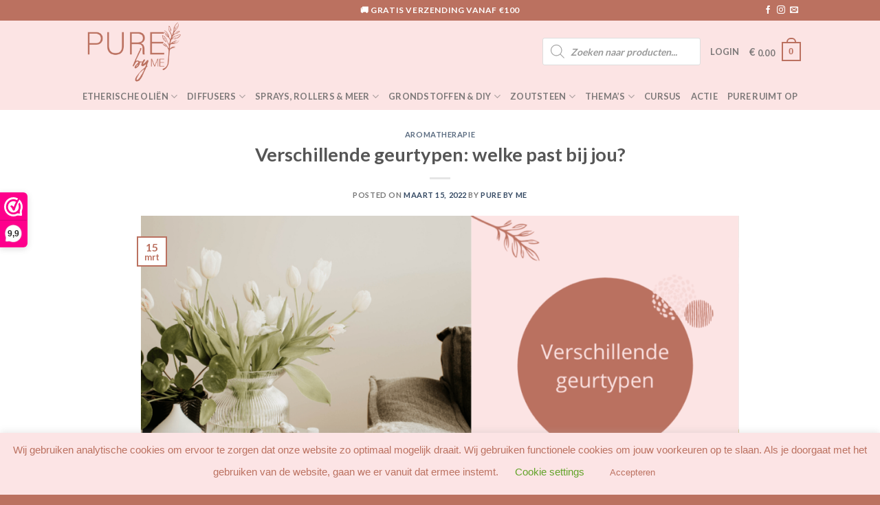

--- FILE ---
content_type: text/html; charset=UTF-8
request_url: https://purebyme.com/verschillende-geurtypen/
body_size: 91959
content:
<!DOCTYPE html><html lang="nl-NL" class="loading-site no-js"><head><script data-no-optimize="1">var litespeed_docref=sessionStorage.getItem("litespeed_docref");litespeed_docref&&(Object.defineProperty(document,"referrer",{get:function(){return litespeed_docref}}),sessionStorage.removeItem("litespeed_docref"));</script> <meta charset="UTF-8" /><link rel="profile" href="http://gmpg.org/xfn/11" /><link rel="pingback" href="https://purebyme.com/xmlrpc.php" /> <script src="[data-uri]" defer></script> <meta name='robots' content='index, follow, max-image-preview:large, max-snippet:-1, max-video-preview:-1' /> <script data-cfasync="false" data-pagespeed-no-defer>var gtm4wp_datalayer_name = "dataLayer";
	var dataLayer = dataLayer || [];
	const gtm4wp_use_sku_instead = 0;
	const gtm4wp_currency = 'EUR';
	const gtm4wp_product_per_impression = 10;
	const gtm4wp_clear_ecommerce = false;
	const gtm4wp_datalayer_max_timeout = 2000;</script> <meta name="viewport" content="width=device-width, initial-scale=1" /><title>Verschillende geurtypen: welke past bij jou? - PURE by Me</title><link rel="canonical" href="https://purebyme.com/verschillende-geurtypen/" /><meta property="og:locale" content="nl_NL" /><meta property="og:type" content="article" /><meta property="og:title" content="Verschillende geurtypen: welke past bij jou? - PURE by Me" /><meta property="og:description" content="Iedere etherische olie heeft z&#8217;n eigen bijzondere geur en een bijbehorende werking. Onbewust gebruiken we de hele dag onze neus en geuren zijn dan ook ontzettend belangrijk voor ons. Als we kijken naar etherische oliën worden deze aroma&#8217;s gegroepeerd in verschillende geurtypen, ook wel geurfamilies genoemd. Er zijn verschillende manieren om geuren in te delen, [...]" /><meta property="og:url" content="https://purebyme.com/verschillende-geurtypen/" /><meta property="og:site_name" content="PURE by Me" /><meta property="article:author" content="https://www.facebook.com/purebymenl" /><meta property="article:published_time" content="2022-03-15T11:13:16+00:00" /><meta property="article:modified_time" content="2022-03-15T11:23:07+00:00" /><meta property="og:image" content="https://purebyme.com/wp-content/uploads/2022/03/Verschillende-geurtypen.png" /><meta property="og:image:width" content="1200" /><meta property="og:image:height" content="600" /><meta property="og:image:type" content="image/png" /><meta name="author" content="PURE by Me" /><meta name="twitter:card" content="summary_large_image" /><meta name="twitter:label1" content="Geschreven door" /><meta name="twitter:data1" content="PURE by Me" /><meta name="twitter:label2" content="Geschatte leestijd" /><meta name="twitter:data2" content="6 minuten" /> <script type="application/ld+json" class="yoast-schema-graph">{"@context":"https://schema.org","@graph":[{"@type":"Article","@id":"https://purebyme.com/verschillende-geurtypen/#article","isPartOf":{"@id":"https://purebyme.com/verschillende-geurtypen/"},"author":{"name":"PURE by Me","@id":"https://purebyme.com/#/schema/person/8b802a8f6497e777a7ad07f761cbbc36"},"headline":"Verschillende geurtypen: welke past bij jou?","datePublished":"2022-03-15T11:13:16+00:00","dateModified":"2022-03-15T11:23:07+00:00","mainEntityOfPage":{"@id":"https://purebyme.com/verschillende-geurtypen/"},"wordCount":1114,"commentCount":0,"publisher":{"@id":"https://purebyme.com/#organization"},"image":{"@id":"https://purebyme.com/verschillende-geurtypen/#primaryimage"},"thumbnailUrl":"https://purebyme.com/wp-content/uploads/2022/03/Verschillende-geurtypen.png","articleSection":["aromatherapie"],"inLanguage":"nl-NL","potentialAction":[{"@type":"CommentAction","name":"Comment","target":["https://purebyme.com/verschillende-geurtypen/#respond"]}]},{"@type":"WebPage","@id":"https://purebyme.com/verschillende-geurtypen/","url":"https://purebyme.com/verschillende-geurtypen/","name":"Verschillende geurtypen: welke past bij jou? - PURE by Me","isPartOf":{"@id":"https://purebyme.com/#website"},"primaryImageOfPage":{"@id":"https://purebyme.com/verschillende-geurtypen/#primaryimage"},"image":{"@id":"https://purebyme.com/verschillende-geurtypen/#primaryimage"},"thumbnailUrl":"https://purebyme.com/wp-content/uploads/2022/03/Verschillende-geurtypen.png","datePublished":"2022-03-15T11:13:16+00:00","dateModified":"2022-03-15T11:23:07+00:00","breadcrumb":{"@id":"https://purebyme.com/verschillende-geurtypen/#breadcrumb"},"inLanguage":"nl-NL","potentialAction":[{"@type":"ReadAction","target":["https://purebyme.com/verschillende-geurtypen/"]}]},{"@type":"ImageObject","inLanguage":"nl-NL","@id":"https://purebyme.com/verschillende-geurtypen/#primaryimage","url":"https://purebyme.com/wp-content/uploads/2022/03/Verschillende-geurtypen.png","contentUrl":"https://purebyme.com/wp-content/uploads/2022/03/Verschillende-geurtypen.png","width":1200,"height":600,"caption":"Verschillende geurtypen - PURE by Me"},{"@type":"BreadcrumbList","@id":"https://purebyme.com/verschillende-geurtypen/#breadcrumb","itemListElement":[{"@type":"ListItem","position":1,"name":"Home","item":"https://purebyme.com/"},{"@type":"ListItem","position":2,"name":"Blog","item":"https://purebyme.com/?page_id=28"},{"@type":"ListItem","position":3,"name":"Verschillende geurtypen: welke past bij jou?"}]},{"@type":"WebSite","@id":"https://purebyme.com/#website","url":"https://purebyme.com/","name":"PURE by Me","description":"Etherische oli&euml;n, diffusers en meer","publisher":{"@id":"https://purebyme.com/#organization"},"potentialAction":[{"@type":"SearchAction","target":{"@type":"EntryPoint","urlTemplate":"https://purebyme.com/?s={search_term_string}"},"query-input":{"@type":"PropertyValueSpecification","valueRequired":true,"valueName":"search_term_string"}}],"inLanguage":"nl-NL"},{"@type":"Organization","@id":"https://purebyme.com/#organization","name":"PURE by Me","url":"https://purebyme.com/","logo":{"@type":"ImageObject","inLanguage":"nl-NL","@id":"https://purebyme.com/#/schema/logo/image/","url":"https://purebyme.com/wp-content/uploads/2020/02/PureByMe-e1585467031697.png","contentUrl":"https://purebyme.com/wp-content/uploads/2020/02/PureByMe-e1585467031697.png","width":1600,"height":1132,"caption":"PURE by Me"},"image":{"@id":"https://purebyme.com/#/schema/logo/image/"}},{"@type":"Person","@id":"https://purebyme.com/#/schema/person/8b802a8f6497e777a7ad07f761cbbc36","name":"PURE by Me","image":{"@type":"ImageObject","inLanguage":"nl-NL","@id":"https://purebyme.com/#/schema/person/image/","url":"https://secure.gravatar.com/avatar/63f82aa4c41060707a28518c86c166d71890c35664c6fa53c4ccb24e0c6458b9?s=96&d=mm&r=g","contentUrl":"https://secure.gravatar.com/avatar/63f82aa4c41060707a28518c86c166d71890c35664c6fa53c4ccb24e0c6458b9?s=96&d=mm&r=g","caption":"PURE by Me"},"sameAs":["https://purebyme.com","https://www.facebook.com/purebymenl","https://www.instagram.com/purebyme/"],"url":"https://purebyme.com/author/admin/"}]}</script> <link rel='dns-prefetch' href='//www.googletagmanager.com' /><link rel='dns-prefetch' href='//capi-automation.s3.us-east-2.amazonaws.com' /><link rel='dns-prefetch' href='//cdn.jsdelivr.net' /><link rel='prefetch' href='https://purebyme.com/wp-content/themes/flatsome/assets/js/chunk.countup.js?ver=3.16.8' /><link rel='prefetch' href='https://purebyme.com/wp-content/themes/flatsome/assets/js/chunk.sticky-sidebar.js?ver=3.16.8' /><link rel='prefetch' href='https://purebyme.com/wp-content/themes/flatsome/assets/js/chunk.tooltips.js?ver=3.16.8' /><link rel='prefetch' href='https://purebyme.com/wp-content/themes/flatsome/assets/js/chunk.vendors-popups.js?ver=3.16.8' /><link rel='prefetch' href='https://purebyme.com/wp-content/themes/flatsome/assets/js/chunk.vendors-slider.js?ver=3.16.8' /><link rel="alternate" type="application/rss+xml" title="PURE by Me &raquo; feed" href="https://purebyme.com/feed/" /><link rel="alternate" type="application/rss+xml" title="PURE by Me &raquo; reacties feed" href="https://purebyme.com/comments/feed/" /><link rel="alternate" type="application/rss+xml" title="PURE by Me &raquo; Verschillende geurtypen: welke past bij jou? reacties feed" href="https://purebyme.com/verschillende-geurtypen/feed/" /><link rel="alternate" title="oEmbed (JSON)" type="application/json+oembed" href="https://purebyme.com/wp-json/oembed/1.0/embed?url=https%3A%2F%2Fpurebyme.com%2Fverschillende-geurtypen%2F" /><link rel="alternate" title="oEmbed (XML)" type="text/xml+oembed" href="https://purebyme.com/wp-json/oembed/1.0/embed?url=https%3A%2F%2Fpurebyme.com%2Fverschillende-geurtypen%2F&#038;format=xml" /><style id='wp-img-auto-sizes-contain-inline-css' type='text/css'>img:is([sizes=auto i],[sizes^="auto," i]){contain-intrinsic-size:3000px 1500px}
/*# sourceURL=wp-img-auto-sizes-contain-inline-css */</style><style id="litespeed-ccss">:root{--wp-admin-theme-color:#007cba;--wp-admin-theme-color--rgb:0,124,186;--wp-admin-theme-color-darker-10:#006ba1;--wp-admin-theme-color-darker-10--rgb:0,107,161;--wp-admin-theme-color-darker-20:#005a87;--wp-admin-theme-color-darker-20--rgb:0,90,135;--wp-admin-border-width-focus:2px;--wp-block-synced-color:#7a00df;--wp-block-synced-color--rgb:122,0,223;--wp-bound-block-color:var(--wp-block-synced-color)}:root{--wp--preset--font-size--normal:16px;--wp--preset--font-size--huge:42px}.screen-reader-text{border:0;clip:rect(1px,1px,1px,1px);clip-path:inset(50%);height:1px;margin:-1px;overflow:hidden;padding:0;position:absolute;width:1px;word-wrap:normal!important}#cookie-law-info-bar{font-size:15px;margin:0 auto;padding:12px 10px;position:absolute;text-align:center;box-sizing:border-box;width:100%;z-index:9999;display:none;left:0;font-weight:300;box-shadow:0 -1px 10px 0 rgba(172,171,171,.3)}#cookie-law-info-again{font-size:10pt;margin:0;padding:5px 10px;text-align:center;z-index:9999;box-shadow:#161616 2px 2px 5px 2px}#cookie-law-info-bar span{vertical-align:middle}.cli-plugin-button,.cli-plugin-button:visited{display:inline-block;padding:9px 12px;color:#fff;text-decoration:none;position:relative;margin-left:5px;text-decoration:none}.cli-plugin-button,.cli-plugin-button:visited,.medium.cli-plugin-button,.medium.cli-plugin-button:visited{font-size:13px;font-weight:400;line-height:1}.cli-plugin-button{margin-top:5px}.cli-bar-popup{-moz-background-clip:padding;-webkit-background-clip:padding;background-clip:padding-box;-webkit-border-radius:30px;-moz-border-radius:30px;border-radius:30px;padding:20px}.cli-container-fluid{padding-right:15px;padding-left:15px;margin-right:auto;margin-left:auto}.cli-row{display:-ms-flexbox;display:flex;-ms-flex-wrap:wrap;flex-wrap:wrap;margin-right:-15px;margin-left:-15px}.cli-align-items-stretch{-ms-flex-align:stretch!important;align-items:stretch!important}.cli-px-0{padding-left:0;padding-right:0}.cli-btn{font-size:14px;display:inline-block;font-weight:400;text-align:center;white-space:nowrap;vertical-align:middle;border:1px solid transparent;padding:.5rem 1.25rem;line-height:1;border-radius:.25rem}.cli-modal-backdrop{position:fixed;top:0;right:0;bottom:0;left:0;z-index:1040;background-color:#000;display:none}.cli-modal-backdrop.cli-fade{opacity:0}.cli-modal a{text-decoration:none}.cli-modal .cli-modal-dialog{position:relative;width:auto;margin:.5rem;font-family:-apple-system,BlinkMacSystemFont,"Segoe UI",Roboto,"Helvetica Neue",Arial,sans-serif,"Apple Color Emoji","Segoe UI Emoji","Segoe UI Symbol";font-size:1rem;font-weight:400;line-height:1.5;color:#212529;text-align:left;display:-ms-flexbox;display:flex;-ms-flex-align:center;align-items:center;min-height:calc(100% - (.5rem*2))}@media (min-width:576px){.cli-modal .cli-modal-dialog{max-width:500px;margin:1.75rem auto;min-height:calc(100% - (1.75rem*2))}}@media (min-width:992px){.cli-modal .cli-modal-dialog{max-width:900px}}.cli-modal-content{position:relative;display:-ms-flexbox;display:flex;-ms-flex-direction:column;flex-direction:column;width:100%;background-color:#fff;background-clip:padding-box;border-radius:.3rem;outline:0}.cli-modal .cli-modal-close{position:absolute;right:10px;top:10px;z-index:1;padding:0;background-color:transparent!important;border:0;-webkit-appearance:none;font-size:1.5rem;font-weight:700;line-height:1;color:#000;text-shadow:0 1px 0 #fff}.cli-switch{display:inline-block;position:relative;min-height:1px;padding-left:70px;font-size:14px}.cli-switch input[type=checkbox]{display:none}.cli-switch .cli-slider{background-color:#e3e1e8;height:24px;width:50px;bottom:0;left:0;position:absolute;right:0;top:0}.cli-switch .cli-slider:before{background-color:#fff;bottom:2px;content:"";height:20px;left:2px;position:absolute;width:20px}.cli-switch input:checked+.cli-slider{background-color:#00acad}.cli-switch input:checked+.cli-slider:before{transform:translateX(26px)}.cli-switch .cli-slider{border-radius:34px}.cli-switch .cli-slider:before{border-radius:50%}.cli-tab-content{background:#fff}.cli-tab-content{width:100%;padding:30px}@media (max-width:767px){.cli-tab-content{padding:30px 10px}}.cli-container-fluid{padding-right:15px;padding-left:15px;margin-right:auto;margin-left:auto}.cli-row{display:-ms-flexbox;display:flex;-ms-flex-wrap:wrap;flex-wrap:wrap;margin-right:-15px;margin-left:-15px}.cli-align-items-stretch{-ms-flex-align:stretch!important;align-items:stretch!important}.cli-px-0{padding-left:0;padding-right:0}.cli-btn{font-size:14px;display:inline-block;font-weight:400;text-align:center;white-space:nowrap;vertical-align:middle;border:1px solid transparent;padding:.5rem 1.25rem;line-height:1;border-radius:.25rem}.cli-modal-backdrop{position:fixed;top:0;right:0;bottom:0;left:0;z-index:1040;background-color:#000;-webkit-transform:scale(0);transform:scale(0)}.cli-modal-backdrop.cli-fade{opacity:0}.cli-modal{position:fixed;top:0;right:0;bottom:0;left:0;z-index:99999;transform:scale(0);overflow:hidden;outline:0;display:none}.cli-modal a{text-decoration:none}.cli-modal .cli-modal-dialog{position:relative;width:auto;margin:.5rem;font-family:inherit;font-size:1rem;font-weight:400;line-height:1.5;color:#212529;text-align:left;display:-ms-flexbox;display:flex;-ms-flex-align:center;align-items:center;min-height:calc(100% - (.5rem*2))}@media (min-width:576px){.cli-modal .cli-modal-dialog{max-width:500px;margin:1.75rem auto;min-height:calc(100% - (1.75rem*2))}}.cli-modal-content{position:relative;display:-ms-flexbox;display:flex;-ms-flex-direction:column;flex-direction:column;width:100%;background-color:#fff;background-clip:padding-box;border-radius:.2rem;box-sizing:border-box;outline:0}.cli-switch{display:inline-block;position:relative;min-height:1px;padding-left:38px;font-size:14px}.cli-switch input[type=checkbox]{display:none}.cli-switch .cli-slider{background-color:#e3e1e8;height:20px;width:38px;bottom:0;left:0;position:absolute;right:0;top:0}.cli-switch .cli-slider:before{background-color:#fff;bottom:2px;content:"";height:15px;left:3px;position:absolute;width:15px}.cli-switch input:checked+.cli-slider{background-color:#61a229}.cli-switch input:checked+.cli-slider:before{transform:translateX(18px)}.cli-switch .cli-slider{border-radius:34px;font-size:0}.cli-switch .cli-slider:before{border-radius:50%}.cli-tab-content{background:#fff}.cli-tab-content{width:100%;padding:5px 30px 5px 5px;box-sizing:border-box}@media (max-width:767px){.cli-tab-content{padding:30px 10px}}.cli-tab-footer .cli-btn{background-color:#00acad;padding:10px 15px;text-decoration:none}.cli-tab-footer .wt-cli-privacy-accept-btn{background-color:#61a229;color:#fff;border-radius:0}.cli-tab-footer{width:100%;text-align:right;padding:20px 0}.cli-col-12{width:100%}.cli-tab-header{display:flex;justify-content:space-between}.cli-tab-header a:before{width:10px;height:2px;left:0;top:calc(50% - 1px)}.cli-tab-header a:after{width:2px;height:10px;left:4px;top:calc(50% - 5px);-webkit-transform:none;transform:none}.cli-tab-header a:before{width:7px;height:7px;border-right:1px solid #4a6e78;border-bottom:1px solid #4a6e78;content:" ";transform:rotate(-45deg);margin-right:10px}.cli-tab-header a.cli-nav-link{position:relative;display:flex;align-items:center;font-size:14px;color:#000;text-transform:capitalize}.cli-tab-header{border-radius:5px;padding:12px 15px;background-color:#f2f2f2}.cli-modal .cli-modal-close{position:absolute;right:0;top:0;z-index:1;-webkit-appearance:none;width:40px;height:40px;padding:0;border-radius:50%;padding:10px;background:0 0;border:none;min-width:40px}.cli-tab-container h4{font-family:inherit;font-size:16px;margin-bottom:15px;margin:10px 0}#cliSettingsPopup .cli-tab-section-container{padding-top:12px}.cli-privacy-content-text{font-size:14px;line-height:1.4;margin-top:0;padding:0;color:#000}.cli-tab-content{display:none}.cli-tab-section .cli-tab-content{padding:10px 20px 5px}.cli-tab-section{margin-top:5px}@media (min-width:992px){.cli-modal .cli-modal-dialog{max-width:645px}}.cli-switch .cli-slider:after{content:attr(data-cli-disable);position:absolute;right:50px;color:#000;font-size:12px;text-align:right;min-width:80px}.cli-switch input:checked+.cli-slider:after{content:attr(data-cli-enable)}.cli-privacy-overview:not(.cli-collapsed) .cli-privacy-content{max-height:60px;overflow:hidden}a.cli-privacy-readmore{font-size:12px;margin-top:12px;display:inline-block;padding-bottom:0;color:#000;text-decoration:underline}.cli-modal-footer{position:relative}a.cli-privacy-readmore:before{content:attr(data-readmore-text)}.cli-modal-close svg{fill:#000}span.cli-necessary-caption{color:#000;font-size:12px}.cli-tab-container .cli-row{max-height:500px;overflow-y:auto}.wt-cli-sr-only{display:none;font-size:16px}.wt-cli-necessary-checkbox{display:none!important}.wt-cli-privacy-overview-actions{padding-bottom:0}.wt-cli-cookie-description{font-size:14px;line-height:1.4;margin-top:0;padding:0;color:#000}body{margin:0;padding:0}.woocommerce form .form-row .required{visibility:visible}.dgwt-wcas-search-wrapp{position:relative;line-height:100%;display:block;color:#444;min-width:230px;width:100%;text-align:left;margin:0 auto;-webkit-box-sizing:border-box;-moz-box-sizing:border-box;box-sizing:border-box}.dgwt-wcas-search-wrapp *{-webkit-box-sizing:border-box;-moz-box-sizing:border-box;box-sizing:border-box}.dgwt-wcas-search-form{margin:0;padding:0;width:100%}input[type=search].dgwt-wcas-search-input{-webkit-box-shadow:none;box-shadow:none;margin:0;-webkit-appearance:textfield;text-align:left}[type=search].dgwt-wcas-search-input::-ms-clear{display:none}[type=search].dgwt-wcas-search-input::-webkit-search-decoration{-webkit-appearance:none}[type=search].dgwt-wcas-search-input::-webkit-search-cancel-button{display:none}.dgwt-wcas-ico-magnifier{bottom:0;left:0;margin:auto;position:absolute;right:0;top:0;height:65%;display:block}.dgwt-wcas-preloader{height:100%;position:absolute;right:0;top:0;width:40px;z-index:-1;background-repeat:no-repeat;background-position:right 15px center;background-size:auto 44%}.dgwt-wcas-voice-search{position:absolute;right:0;top:0;height:100%;width:40px;z-index:1;opacity:.5;align-items:center;justify-content:center;display:none}.screen-reader-text{clip:rect(1px,1px,1px,1px);height:1px;overflow:hidden;position:absolute!important;width:1px}.dgwt-wcas-sf-wrapp:after,.dgwt-wcas-sf-wrapp:before{content:"";display:table}.dgwt-wcas-sf-wrapp:after{clear:both}.dgwt-wcas-sf-wrapp{zoom:1;width:100%;max-width:100vw;margin:0;position:relative;background:0 0}.dgwt-wcas-sf-wrapp input[type=search].dgwt-wcas-search-input{width:100%;height:40px;font-size:14px;line-height:100%;padding:10px 15px;margin:0;background:#fff;border:1px solid #ddd;border-radius:3px;-webkit-border-radius:3px;-webkit-appearance:none;box-sizing:border-box}.dgwt-wcas-sf-wrapp input[type=search].dgwt-wcas-search-input::-webkit-input-placeholder{color:#999;font-weight:400;font-style:italic;line-height:normal}.dgwt-wcas-sf-wrapp input[type=search].dgwt-wcas-search-input:-moz-placeholder{color:#999;font-weight:400;font-style:italic;line-height:normal}.dgwt-wcas-sf-wrapp input[type=search].dgwt-wcas-search-input::-moz-placeholder{color:#999;font-weight:400;font-style:italic;line-height:normal}.dgwt-wcas-sf-wrapp input[type=search].dgwt-wcas-search-input:-ms-input-placeholder{color:#999;font-weight:400;font-style:italic;line-height:normal}.dgwt-wcas-ico-magnifier{max-width:20px}.dgwt-wcas-no-submit .dgwt-wcas-ico-magnifier{height:50%;margin:auto;max-height:20px;width:100%;max-width:20px;left:12px;right:auto;opacity:.5;fill:#444}.dgwt-wcas-no-submit .dgwt-wcas-sf-wrapp input[type=search].dgwt-wcas-search-input{padding:10px 15px 10px 40px}span.woocommerce-Price-currencySymbol{font-size:15px!important;vertical-align:bottom!important;margin-right:3px}span.amount{color:#555}html{-ms-text-size-adjust:100%;-webkit-text-size-adjust:100%;font-family:sans-serif}body{margin:0}article,header,main{display:block}a{background-color:transparent}strong{font-weight:inherit;font-weight:bolder}img{border-style:none}svg:not(:root){overflow:hidden}button,input,textarea{font:inherit}button,input{overflow:visible}button{text-transform:none}[type=submit],button,html [type=button]{-webkit-appearance:button}button::-moz-focus-inner,input::-moz-focus-inner{border:0;padding:0}button:-moz-focusring,input:-moz-focusring{outline:1px dotted ButtonText}textarea{overflow:auto}[type=checkbox]{box-sizing:border-box;padding:0}[type=search]{-webkit-appearance:textfield}[type=search]::-webkit-search-cancel-button,[type=search]::-webkit-search-decoration{-webkit-appearance:none}*,:after,:before,html{box-sizing:border-box}html{background-attachment:fixed}body{-webkit-font-smoothing:antialiased;-moz-osx-font-smoothing:grayscale;color:#777;scroll-behavior:smooth}img{display:inline-block;height:auto;max-width:100%;vertical-align:middle}p:empty{display:none}a,button,input{touch-action:manipulation}.col{margin:0;padding:0 15px 30px;position:relative;width:100%}.col-inner{background-position:50% 50%;background-repeat:no-repeat;background-size:cover;flex:1 0 auto;margin-left:auto;margin-right:auto;position:relative;width:100%}@media screen and (min-width:850px){.col:first-child .col-inner{margin-left:auto;margin-right:0}}@media screen and (max-width:849px){.col{padding-bottom:30px}}@media screen and (min-width:850px){.row-divided>.col+.col:not(.large-12){border-left:1px solid #ececec}}.align-center{justify-content:center!important}.small-12{flex-basis:100%;max-width:100%}@media screen and (min-width:850px){.large-6{flex-basis:50%;max-width:50%}.large-10{flex-basis:83.3333333333%;max-width:83.3333333333%}.large-12{flex-basis:100%;max-width:100%}}.container,.row,body{margin-left:auto;margin-right:auto;width:100%}.container{padding-left:15px;padding-right:15px}.container,.row{max-width:1080px}.row.row-collapse{max-width:1050px}.row.row-large{max-width:1110px}.flex-row{align-items:center;display:flex;flex-flow:row nowrap;justify-content:space-between;width:100%}.header .flex-row{height:100%}.flex-col{max-height:100%}.flex-grow{-ms-flex-negative:1;-ms-flex-preferred-size:auto!important;flex:1}.flex-center{margin:0 auto}.flex-left{margin-right:auto}.flex-right{margin-left:auto}.flex-has-center>.flex-row>.flex-col:not(.flex-center){flex:1}@media (min-width:850px){.col2-set{display:flex}.col2-set>div+div{padding-left:30px}}@media (-ms-high-contrast:none){.nav>li>a>i{top:-1px}}.row{display:flex;flex-flow:row wrap;width:100%}.lightbox-content .row:not(.row-collapse){margin-left:-15px;margin-right:-15px;padding-left:0;padding-right:0;width:auto}.row-full-width{max-width:100%!important}.row-collapse{padding:0}.row-collapse>.col{padding:0!important}@media screen and (min-width:850px){.row-large{padding-left:0;padding-right:0}.row-large>.col{margin-bottom:0;padding:0 30px 30px}}.nav-dropdown{background-color:#fff;color:#777;display:table;left:-99999px;margin:0;max-height:0;min-width:260px;opacity:0;padding:20px 0;position:absolute;text-align:left;visibility:hidden;z-index:9}.nav-dropdown:after{clear:both;content:"";display:block;height:0;visibility:hidden}.nav-dropdown li{display:block;margin:0;vertical-align:top}.nav-dropdown li ul{margin:0;padding:0}.nav-dropdown>li.html{min-width:260px}.nav-column li>a,.nav-dropdown>li>a{display:block;line-height:1.3;padding:10px 20px;width:auto}.nav-column>li:last-child:not(.nav-dropdown-col)>a,.nav-dropdown>li:last-child:not(.nav-dropdown-col)>a{border-bottom:0!important}.nav-dropdown>li.nav-dropdown-col{display:table-cell;min-width:160px;text-align:left;white-space:nowrap;width:160px}.nav-dropdown>li.nav-dropdown-col:not(:last-child){border-right:1px solid transparent}.nav-dropdown .menu-item-has-children>a,.nav-dropdown .nav-dropdown-col>a{color:#000;font-size:.8em;font-weight:bolder;text-transform:uppercase}.nav-dropdown-default .nav-column li>a,.nav-dropdown.nav-dropdown-default>li>a{border-bottom:1px solid #ececec;margin:0 10px;padding-left:0;padding-right:0}.nav-dropdown-default{padding:20px}.nav-dropdown-has-arrow li.has-dropdown:after,.nav-dropdown-has-arrow li.has-dropdown:before{border:solid transparent;bottom:-2px;content:"";height:0;left:50%;opacity:0;position:absolute;width:0;z-index:10}.nav-dropdown-has-arrow li.has-dropdown:after{border-color:hsla(0,0%,87%,0) hsla(0,0%,87%,0) #fff;border-width:8px;margin-left:-8px}.nav-dropdown-has-arrow li.has-dropdown:before{border-width:11px;margin-left:-11px;z-index:-999}.nav-dropdown-has-shadow .nav-dropdown{box-shadow:1px 1px 15px rgba(0,0,0,.15)}.nav-dropdown-has-arrow.nav-dropdown-has-border li.has-dropdown:before{border-bottom-color:#ddd}.nav-dropdown-has-border .nav-dropdown{border:2px solid #ddd}.nav p{margin:0;padding-bottom:0}.nav,.nav ul:not(.nav-dropdown){margin:0;padding:0}.nav{align-items:center;display:inline-block;display:flex;flex-flow:row wrap;width:100%}.nav,.nav>li{position:relative}.nav>li{list-style:none;margin:0 7px;padding:0}.nav>li,.nav>li>a{display:inline-block}.nav>li>a{align-items:center;display:inline-flex;flex-wrap:wrap;padding:10px 0}.nav-small.nav>li.html{font-size:.75em}.nav-center{justify-content:center}.nav-left{justify-content:flex-start}.nav-right{justify-content:flex-end}@media (max-width:849px){.medium-nav-center{justify-content:center}}.nav-column>li>a,.nav-dropdown>li>a,.nav>li>a{color:hsla(0,0%,40%,.85)}.nav-column>li>a,.nav-dropdown>li>a{display:block}.nav li:first-child{margin-left:0!important}.nav li:last-child{margin-right:0!important}.nav-uppercase>li>a{font-weight:bolder;letter-spacing:.02em;text-transform:uppercase}li.html form,li.html input{margin:0}.nav.nav-vertical{flex-flow:column}.nav.nav-vertical li{list-style:none;margin:0;width:100%}.nav-vertical li li{font-size:1em;padding-left:.5em}.nav-vertical>li{align-items:center;display:flex;flex-flow:row wrap}.nav-vertical>li ul{width:100%}.nav-vertical li li.menu-item-has-children{margin-bottom:1em}.nav-vertical li li.menu-item-has-children:not(:first-child){margin-top:1em}.nav-vertical>li>a,.nav-vertical>li>ul>li a{align-items:center;display:flex;flex-grow:1;width:auto}.nav-vertical li li.menu-item-has-children>a{color:#000;font-size:.8em;font-weight:bolder;text-transform:uppercase}.nav-vertical>li.html{padding-bottom:1em;padding-top:1em}.nav-vertical>li>ul li a{color:#666}.nav-vertical>li>ul{margin:0 0 2em;padding-left:1em}.nav .children{left:-99999px;opacity:0;position:fixed;transform:translateX(-10px)}@media (prefers-reduced-motion){.nav .children{opacity:1;transform:none}}.nav-sidebar.nav-vertical>li+li{border-top:1px solid #ececec}.nav-vertical>li+li{border-top:1px solid #ececec}.nav-vertical .social-icons{display:block;width:100%}.badge{-webkit-backface-visibility:hidden;backface-visibility:hidden;display:table;height:2.8em;width:2.8em;z-index:20}.badge.top{left:0}.badge-inner{background-color:#446084;color:#fff;display:table-cell;font-weight:bolder;height:100%;line-height:.85;padding:2px;text-align:center;vertical-align:middle;white-space:nowrap;width:100%}.badge-outline .badge-inner{background-color:#fff;border:2px solid;color:#446084}.badge-outline{margin-left:-.4em}.button,button{text-rendering:optimizeLegibility;background-color:transparent;border:1px solid transparent;border-radius:0;box-sizing:border-box;color:currentColor;display:inline-block;font-size:.97em;font-weight:bolder;letter-spacing:.03em;line-height:2.4em;margin-right:1em;margin-top:0;max-width:100%;min-height:2.5em;padding:0 1.2em;position:relative;text-align:center;text-decoration:none;text-shadow:none;text-transform:uppercase;vertical-align:middle}.button.is-outline{line-height:2.19em}.button{background-color:#446084;background-color:var(--primary-color);border-color:rgba(0,0,0,.05);color:#fff}.button.is-outline{background-color:transparent;border:2px solid}.is-outline{color:silver}.secondary{background-color:#d26e4b}.text-center .button:first-of-type{margin-left:0!important}.flex-col .button,.flex-col button,.flex-col input{margin-bottom:0}.is-divider{background-color:rgba(0,0,0,.1);display:block;height:3px;margin:1em 0;max-width:30px;width:100%}form{margin-bottom:0}input[type=email],input[type=password],input[type=search],input[type=text],textarea{background-color:#fff;border:1px solid #ddd;border-radius:0;box-shadow:inset 0 1px 2px rgba(0,0,0,.1);box-sizing:border-box;color:#333;font-size:.97em;height:2.507em;max-width:100%;padding:0 .75em;vertical-align:middle;width:100%}@media (max-width:849px){input[type=email],input[type=password],input[type=search],input[type=text],textarea{font-size:1rem}}input[type=email],input[type=search],input[type=text],textarea{-webkit-appearance:none;-moz-appearance:none;appearance:none}textarea{min-height:120px;padding-top:.7em}label{display:block;font-size:.9em;font-weight:700;margin-bottom:.4em}input[type=checkbox]{display:inline;font-size:16px;margin-right:10px}input[type=checkbox]+label{display:inline}.icon-box .icon-box-img{margin-bottom:1em;max-width:100%;position:relative}.icon-box-img svg{padding-top:.2em;width:100%}.icon-box-img svg{fill:currentColor;height:100%;width:100%}.icon-box-img svg path{fill:currentColor}.icon-box-center .icon-box-img{margin:0 auto 1em}i[class^=icon-]{speak:none!important;display:inline-block;font-display:block;font-family:fl-icons!important;font-style:normal!important;font-variant:normal!important;font-weight:400!important;line-height:1.2;margin:0;padding:0;position:relative;text-transform:none!important}.button i,button i{top:-1.5px;vertical-align:middle}a.icon:not(.button){font-family:sans-serif;font-size:1.2em;margin-left:.25em;margin-right:.25em}.header a.icon:not(.button){margin-left:.3em;margin-right:.3em}.header .nav-small a.icon:not(.button){font-size:1em}.button.icon{display:inline-block;margin-left:.12em;margin-right:.12em;min-width:2.5em;padding-left:.6em;padding-right:.6em}.button.icon i{font-size:1.2em}.button.icon.circle{padding-left:0;padding-right:0}.button.icon.circle>i{margin:0 8px}.button.icon.circle>i:only-child{margin:0}.nav>li>a>i{font-size:20px;vertical-align:middle}.nav>li>a>i.icon-menu{font-size:1.9em}.nav>li.has-icon>a>i{min-width:1em}.has-dropdown .icon-angle-down{font-size:16px;margin-left:.2em;opacity:.6}.image-icon{display:inline-block;height:auto;position:relative;vertical-align:middle}span+.image-icon{margin-left:10px}img{opacity:1}.lazy-load{background-color:rgba(0,0,0,.03)}.lightbox-content{background-color:#fff;box-shadow:3px 3px 20px 0 rgba(0,0,0,.15);margin:0 auto;max-width:875px;position:relative}.lightbox-content .lightbox-inner{padding:30px 20px}.mfp-hide{display:none!important}.stack{--stack-gap:0;display:flex}.stack-row{flex-direction:row}.stack-row>*{margin:0!important}.stack-row>*~*{margin-left:var(--stack-gap)!important}.items-stretch{align-items:stretch}.justify-around{justify-content:space-around}label{color:#222}a{color:#334862;text-decoration:none}a.plain{color:currentColor}ul{list-style:disc}ul{margin-top:0;padding:0}ul ul{margin:1.5em 0 1.5em 3em}li{margin-bottom:.6em}.button,button,input,textarea{margin-bottom:1em}form,p,ul{margin-bottom:1.3em}form p{margin-bottom:.5em}body{line-height:1.6}h1,h3,h4,h6{text-rendering:optimizeSpeed;color:#555;margin-bottom:.5em;margin-top:0;width:100%}h1{font-size:1.7em}h1{line-height:1.3}h3{font-size:1.25em}h4{font-size:1.125em}h6{font-size:.85em;opacity:.8}@media (max-width:549px){h1{font-size:1.4em}h3{font-size:1em}}p{margin-top:0}.uppercase,h6{letter-spacing:.05em;line-height:1.05;text-transform:uppercase}.is-normal{font-weight:400}.uppercase{line-height:1.2;text-transform:uppercase}.is-small{font-size:.8em}.is-xsmall{font-size:.7em}.nav>li>a{font-size:.8em}.nav>li.html{font-size:.85em}@media (max-width:849px){.nav>li.html .searchform-wrapper:not(.form-flat) .submit-button{font-size:1rem}}.clearfix:after,.container:after,.row:after{clear:both;content:"";display:table}@media (min-width:550px){.show-for-small{display:none!important}}@media (min-width:850px){.show-for-medium{display:none!important}}@media (max-width:849px){.hide-for-medium{display:none!important}}.mb-0{margin-bottom:0!important}.ml-0{margin-left:0!important}.pb-0{padding-bottom:0!important}.inner-padding{padding:30px}.last-reset :last-child{margin-bottom:0}.text-left{text-align:left}.text-center{text-align:center}.text-center .is-divider,.text-center>div,.text-center>div>div{margin-left:auto;margin-right:auto}.relative{position:relative!important}.absolute{position:absolute!important}.top{top:0}.fill{bottom:0}.fill{height:100%;left:0;margin:0!important;padding:0!important;position:absolute;right:0;top:0}.circle{border-radius:999px!important;-o-object-fit:cover;object-fit:cover}.z-top{z-index:9995}.no-scrollbar{-ms-overflow-style:-ms-autohiding-scrollbar;scrollbar-width:none}.no-scrollbar::-webkit-scrollbar{height:0!important;width:0!important}.screen-reader-text{clip:rect(1px,1px,1px,1px);height:1px;overflow:hidden;position:absolute!important;width:1px}.box-shadow-5{box-shadow:0 30px 40px 0 rgba(0,0,0,.2)}.button.tooltip{opacity:1}.nav-dark .nav>li.html{color:#fff}html{overflow-x:hidden}@media (max-width:849px){body{overflow-x:hidden}}#main,#wrapper{background-color:#fff;position:relative}.page-wrapper{padding-bottom:30px;padding-top:30px}.header,.header-wrapper{background-position:50% 0;background-size:cover;position:relative;width:100%;z-index:30}.header-bg-color{background-color:hsla(0,0%,100%,.9)}.header-bottom,.header-top{align-items:center;display:flex;flex-wrap:no-wrap}.header-bg-color,.header-bg-image{background-position:50% 0}.header-top{background-color:#446084;min-height:20px;position:relative;z-index:11}.header-main{position:relative;z-index:10}.header-bottom{min-height:35px;position:relative;z-index:9}@media (max-width:849px){.header-main li.html.custom{display:none}}.post{margin:0 0 30px}.entry-header-text{padding:1.5em 0}.entry-header-text.text-center{padding-left:1.5em;padding-right:1.5em}.entry-header-text-top{padding-top:0}.entry-content{padding-bottom:1.5em;padding-top:1.5em}.badge.post-date{top:7%}.entry-image img{width:100%}.updated:not(.published){display:none}@media (min-width:850px){.comment-form>p{padding:0 15px;width:100%}}html{background-color:#5b5b5b}.logo{line-height:1;margin:0}.logo a{color:#446084;display:block;font-size:32px;font-weight:bolder;margin:0;text-decoration:none;text-transform:uppercase}.logo img{display:block;width:auto}.header-logo-dark{display:none!important}.logo-left .logo{margin-left:0;margin-right:30px}@media screen and (max-width:849px){.header-inner .nav{flex-wrap:nowrap}.medium-logo-center .flex-left{flex:1 1 0;order:1}.medium-logo-center .logo{margin:0 15px;order:2;text-align:center}.medium-logo-center .logo img{margin:0 auto}.medium-logo-center .flex-right{flex:1 1 0;order:3}}.sidebar-menu .search-form{display:block!important}.searchform-wrapper form{margin-bottom:0}.sidebar-menu .search-form{padding:5px 0;width:100%}.searchform-wrapper:not(.form-flat) .submit-button{border-bottom-left-radius:0!important;border-top-left-radius:0!important}.searchform{position:relative}.searchform .button.icon{margin:0}.searchform .button.icon i{font-size:1.2em}.searchform-wrapper{width:100%}.icon-menu:before{content:""}.icon-angle-down:before{content:""}.icon-envelop:before{content:""}.icon-facebook:before{content:""}.icon-instagram:before{content:""}.icon-search:before{content:""}.icon-whatsapp:before{content:""}.social-icons{color:#999;display:inline-block;font-size:.85em;vertical-align:middle}.html .social-icons{font-size:1em}.social-icons i{min-width:1em}.nav-dark .social-icons{color:#fff}.woocommerce-form-login .button{margin-bottom:0}.woocommerce-privacy-policy-text{font-size:85%}p.form-row-wide{clear:both}.woocommerce-form-register .woocommerce-privacy-policy-text{margin-bottom:1.5em}.woocommerce-form input[type=password]{padding:0 2em 0 .75em}span.amount{color:#111;font-weight:700;white-space:nowrap}.header-cart-title span.amount{color:currentColor}.cart-icon,.cart-icon strong{display:inline-block}.cart-icon strong{border:2px solid #446084;border-radius:0;color:#446084;font-family:Helvetica,Arial,Sans-serif;font-size:1em;font-weight:700;height:2.2em;line-height:1.9em;margin:.3em 0;position:relative;text-align:center;vertical-align:middle;width:2.2em}.cart-icon strong:after{border:2px solid #446084;border-bottom:0;border-top-left-radius:99px;border-top-right-radius:99px;bottom:100%;content:" ";height:8px;left:50%;margin-bottom:0;margin-left:-7px;position:absolute;width:14px}.woocommerce-mini-cart__empty-message{text-align:center}span.woocommerce-Price-currencySymbol{font-size:15px!important;vertical-align:bottom!important;margin-right:3px}span.amount{color:#555}.dgwt-wcas-ico-magnifier{max-width:20px}.dgwt-wcas-search-wrapp{max-width:600px}:root{--primary-color:#bb7160}.header-main{height:90px}#logo img{max-height:90px}#logo{width:200px}.header-top{min-height:30px}.header-bg-color{background-color:#fce4e4}.header-bottom{background-color:#fce4e4}@media (max-width:549px){.header-main{height:70px}#logo img{max-height:70px}}.header-top{background-color:#bb7160!important}.logo a,.badge-outline .badge-inner,.cart-icon strong{color:#bb7160}button[type=submit],.button.submit-button,.header-top,.badge-inner{background-color:#bb7160}.cart-icon strong:after,.cart-icon strong{border-color:#bb7160}body{font-family:Lato,sans-serif}body{font-weight:400;font-style:normal}.nav>li>a{font-family:Lato,sans-serif}.nav>li>a{font-weight:700;font-style:normal}h1,h3,h4,h6{font-family:Lato,sans-serif}h1,h3,h4,h6{font-weight:700;font-style:normal}html{background-color:#bb7160}.sticky-mobile-menu{position:fixed;left:0;bottom:0;z-index:99}.sticky-mobile-menu .icon-box-center .icon-box-img{margin:0 auto 4px}.sticky-mobile-menu .stack.stack-row a.plain{padding-left:6px;padding-right:6px}.search_button_footer{background:url(https://purebyme.com/wp-content/uploads/2022/02/search-solid.png);background-repeat:no-repeat;background-size:contain}.sticky-mobile-menu,.sticky-mobile-menu_search{position:fixed;left:0;bottom:0;z-index:99}.icon-box-img{max-height:30px;fill:#fff}.sfsiplus_footerLnk{display:none}.sticky-mobile-menu .icon-box-center .icon-box-img{margin:0 auto 4px}.sticky-mobile-menu_search{display:none}.sticky-mobile-menu .stack.stack-row a.plain{padding-left:6px;padding-right:6px}.sticky-mobile-menu_search{bottom:40px;background-color:#fce4e3;padding-top:10px;z-index:1}.sticky-mobile-menu{position:fixed;left:0;bottom:0;z-index:99}.sticky-mobile-menu .icon-box-center .icon-box-img{margin:0 auto 4px}.sticky-mobile-menu .stack.stack-row a.plain{padding-left:6px;padding-right:6px}.nav-dropdown.nav-dropdown-default>li>a,.nav-dropdown-default .nav-column li>a{border:none}#gap-1230732850{padding-top:0}#gap-931943300{padding-top:0}#stack-3342198539>*{--stack-gap:0rem}#col-867682100>.col-inner{padding:10px 0 5px}@media (min-width:550px){#col-867682100>.col-inner{padding:0}}.screen-reader-text{clip:rect(1px,1px,1px,1px);word-wrap:normal!important;border:0;clip-path:inset(50%);height:1px;margin:-1px;overflow:hidden;overflow-wrap:normal!important;padding:0;position:absolute!important;width:1px}:root{--wp--preset--aspect-ratio--square:1;--wp--preset--aspect-ratio--4-3:4/3;--wp--preset--aspect-ratio--3-4:3/4;--wp--preset--aspect-ratio--3-2:3/2;--wp--preset--aspect-ratio--2-3:2/3;--wp--preset--aspect-ratio--16-9:16/9;--wp--preset--aspect-ratio--9-16:9/16;--wp--preset--color--black:#000;--wp--preset--color--cyan-bluish-gray:#abb8c3;--wp--preset--color--white:#fff;--wp--preset--color--pale-pink:#f78da7;--wp--preset--color--vivid-red:#cf2e2e;--wp--preset--color--luminous-vivid-orange:#ff6900;--wp--preset--color--luminous-vivid-amber:#fcb900;--wp--preset--color--light-green-cyan:#7bdcb5;--wp--preset--color--vivid-green-cyan:#00d084;--wp--preset--color--pale-cyan-blue:#8ed1fc;--wp--preset--color--vivid-cyan-blue:#0693e3;--wp--preset--color--vivid-purple:#9b51e0;--wp--preset--gradient--vivid-cyan-blue-to-vivid-purple:linear-gradient(135deg,rgba(6,147,227,1) 0%,#9b51e0 100%);--wp--preset--gradient--light-green-cyan-to-vivid-green-cyan:linear-gradient(135deg,#7adcb4 0%,#00d082 100%);--wp--preset--gradient--luminous-vivid-amber-to-luminous-vivid-orange:linear-gradient(135deg,rgba(252,185,0,1) 0%,rgba(255,105,0,1) 100%);--wp--preset--gradient--luminous-vivid-orange-to-vivid-red:linear-gradient(135deg,rgba(255,105,0,1) 0%,#cf2e2e 100%);--wp--preset--gradient--very-light-gray-to-cyan-bluish-gray:linear-gradient(135deg,#eee 0%,#a9b8c3 100%);--wp--preset--gradient--cool-to-warm-spectrum:linear-gradient(135deg,#4aeadc 0%,#9778d1 20%,#cf2aba 40%,#ee2c82 60%,#fb6962 80%,#fef84c 100%);--wp--preset--gradient--blush-light-purple:linear-gradient(135deg,#ffceec 0%,#9896f0 100%);--wp--preset--gradient--blush-bordeaux:linear-gradient(135deg,#fecda5 0%,#fe2d2d 50%,#6b003e 100%);--wp--preset--gradient--luminous-dusk:linear-gradient(135deg,#ffcb70 0%,#c751c0 50%,#4158d0 100%);--wp--preset--gradient--pale-ocean:linear-gradient(135deg,#fff5cb 0%,#b6e3d4 50%,#33a7b5 100%);--wp--preset--gradient--electric-grass:linear-gradient(135deg,#caf880 0%,#71ce7e 100%);--wp--preset--gradient--midnight:linear-gradient(135deg,#020381 0%,#2874fc 100%);--wp--preset--font-size--small:13px;--wp--preset--font-size--medium:20px;--wp--preset--font-size--large:36px;--wp--preset--font-size--x-large:42px;--wp--preset--font-family--inter:"Inter",sans-serif;--wp--preset--font-family--cardo:Cardo;--wp--preset--spacing--20:.44rem;--wp--preset--spacing--30:.67rem;--wp--preset--spacing--40:1rem;--wp--preset--spacing--50:1.5rem;--wp--preset--spacing--60:2.25rem;--wp--preset--spacing--70:3.38rem;--wp--preset--spacing--80:5.06rem;--wp--preset--shadow--natural:6px 6px 9px rgba(0,0,0,.2);--wp--preset--shadow--deep:12px 12px 50px rgba(0,0,0,.4);--wp--preset--shadow--sharp:6px 6px 0px rgba(0,0,0,.2);--wp--preset--shadow--outlined:6px 6px 0px -3px rgba(255,255,255,1),6px 6px rgba(0,0,0,1);--wp--preset--shadow--crisp:6px 6px 0px rgba(0,0,0,1)}</style><script data-optimized="1" src="https://purebyme.com/wp-content/plugins/litespeed-cache/assets/js/css_async.min.js" defer></script><link rel="preload" as="image" href="https://purebyme.com/wp-content/uploads/2020/02/cropped-PureByMe-1-1024x564.png"><link rel="preload" as="image" href="https://purebyme.com/wp-content/uploads/2020/02/cropped-PureByMe-1-1024x564.png"><style id='wp-block-library-inline-css' type='text/css'>:root{--wp-block-synced-color:#7a00df;--wp-block-synced-color--rgb:122,0,223;--wp-bound-block-color:var(--wp-block-synced-color);--wp-editor-canvas-background:#ddd;--wp-admin-theme-color:#007cba;--wp-admin-theme-color--rgb:0,124,186;--wp-admin-theme-color-darker-10:#006ba1;--wp-admin-theme-color-darker-10--rgb:0,107,160.5;--wp-admin-theme-color-darker-20:#005a87;--wp-admin-theme-color-darker-20--rgb:0,90,135;--wp-admin-border-width-focus:2px}@media (min-resolution:192dpi){:root{--wp-admin-border-width-focus:1.5px}}.wp-element-button{cursor:pointer}:root .has-very-light-gray-background-color{background-color:#eee}:root .has-very-dark-gray-background-color{background-color:#313131}:root .has-very-light-gray-color{color:#eee}:root .has-very-dark-gray-color{color:#313131}:root .has-vivid-green-cyan-to-vivid-cyan-blue-gradient-background{background:linear-gradient(135deg,#00d084,#0693e3)}:root .has-purple-crush-gradient-background{background:linear-gradient(135deg,#34e2e4,#4721fb 50%,#ab1dfe)}:root .has-hazy-dawn-gradient-background{background:linear-gradient(135deg,#faaca8,#dad0ec)}:root .has-subdued-olive-gradient-background{background:linear-gradient(135deg,#fafae1,#67a671)}:root .has-atomic-cream-gradient-background{background:linear-gradient(135deg,#fdd79a,#004a59)}:root .has-nightshade-gradient-background{background:linear-gradient(135deg,#330968,#31cdcf)}:root .has-midnight-gradient-background{background:linear-gradient(135deg,#020381,#2874fc)}:root{--wp--preset--font-size--normal:16px;--wp--preset--font-size--huge:42px}.has-regular-font-size{font-size:1em}.has-larger-font-size{font-size:2.625em}.has-normal-font-size{font-size:var(--wp--preset--font-size--normal)}.has-huge-font-size{font-size:var(--wp--preset--font-size--huge)}.has-text-align-center{text-align:center}.has-text-align-left{text-align:left}.has-text-align-right{text-align:right}.has-fit-text{white-space:nowrap!important}#end-resizable-editor-section{display:none}.aligncenter{clear:both}.items-justified-left{justify-content:flex-start}.items-justified-center{justify-content:center}.items-justified-right{justify-content:flex-end}.items-justified-space-between{justify-content:space-between}.screen-reader-text{border:0;clip-path:inset(50%);height:1px;margin:-1px;overflow:hidden;padding:0;position:absolute;width:1px;word-wrap:normal!important}.screen-reader-text:focus{background-color:#ddd;clip-path:none;color:#444;display:block;font-size:1em;height:auto;left:5px;line-height:normal;padding:15px 23px 14px;text-decoration:none;top:5px;width:auto;z-index:100000}html :where(.has-border-color){border-style:solid}html :where([style*=border-top-color]){border-top-style:solid}html :where([style*=border-right-color]){border-right-style:solid}html :where([style*=border-bottom-color]){border-bottom-style:solid}html :where([style*=border-left-color]){border-left-style:solid}html :where([style*=border-width]){border-style:solid}html :where([style*=border-top-width]){border-top-style:solid}html :where([style*=border-right-width]){border-right-style:solid}html :where([style*=border-bottom-width]){border-bottom-style:solid}html :where([style*=border-left-width]){border-left-style:solid}html :where(img[class*=wp-image-]){height:auto;max-width:100%}:where(figure){margin:0 0 1em}html :where(.is-position-sticky){--wp-admin--admin-bar--position-offset:var(--wp-admin--admin-bar--height,0px)}@media screen and (max-width:600px){html :where(.is-position-sticky){--wp-admin--admin-bar--position-offset:0px}}

/*# sourceURL=wp-block-library-inline-css */</style><link data-optimized="1" data-asynced="1" as="style" onload="this.onload=null;this.rel='stylesheet'"  rel='preload' id='wc-blocks-style-css' href='https://purebyme.com/wp-content/litespeed/css/7429c3717af12d6def1e094645c80b88.css?ver=b9f12' type='text/css' media='all' /><style id='global-styles-inline-css' type='text/css'>:root{--wp--preset--aspect-ratio--square: 1;--wp--preset--aspect-ratio--4-3: 4/3;--wp--preset--aspect-ratio--3-4: 3/4;--wp--preset--aspect-ratio--3-2: 3/2;--wp--preset--aspect-ratio--2-3: 2/3;--wp--preset--aspect-ratio--16-9: 16/9;--wp--preset--aspect-ratio--9-16: 9/16;--wp--preset--color--black: #000000;--wp--preset--color--cyan-bluish-gray: #abb8c3;--wp--preset--color--white: #ffffff;--wp--preset--color--pale-pink: #f78da7;--wp--preset--color--vivid-red: #cf2e2e;--wp--preset--color--luminous-vivid-orange: #ff6900;--wp--preset--color--luminous-vivid-amber: #fcb900;--wp--preset--color--light-green-cyan: #7bdcb5;--wp--preset--color--vivid-green-cyan: #00d084;--wp--preset--color--pale-cyan-blue: #8ed1fc;--wp--preset--color--vivid-cyan-blue: #0693e3;--wp--preset--color--vivid-purple: #9b51e0;--wp--preset--gradient--vivid-cyan-blue-to-vivid-purple: linear-gradient(135deg,rgb(6,147,227) 0%,rgb(155,81,224) 100%);--wp--preset--gradient--light-green-cyan-to-vivid-green-cyan: linear-gradient(135deg,rgb(122,220,180) 0%,rgb(0,208,130) 100%);--wp--preset--gradient--luminous-vivid-amber-to-luminous-vivid-orange: linear-gradient(135deg,rgb(252,185,0) 0%,rgb(255,105,0) 100%);--wp--preset--gradient--luminous-vivid-orange-to-vivid-red: linear-gradient(135deg,rgb(255,105,0) 0%,rgb(207,46,46) 100%);--wp--preset--gradient--very-light-gray-to-cyan-bluish-gray: linear-gradient(135deg,rgb(238,238,238) 0%,rgb(169,184,195) 100%);--wp--preset--gradient--cool-to-warm-spectrum: linear-gradient(135deg,rgb(74,234,220) 0%,rgb(151,120,209) 20%,rgb(207,42,186) 40%,rgb(238,44,130) 60%,rgb(251,105,98) 80%,rgb(254,248,76) 100%);--wp--preset--gradient--blush-light-purple: linear-gradient(135deg,rgb(255,206,236) 0%,rgb(152,150,240) 100%);--wp--preset--gradient--blush-bordeaux: linear-gradient(135deg,rgb(254,205,165) 0%,rgb(254,45,45) 50%,rgb(107,0,62) 100%);--wp--preset--gradient--luminous-dusk: linear-gradient(135deg,rgb(255,203,112) 0%,rgb(199,81,192) 50%,rgb(65,88,208) 100%);--wp--preset--gradient--pale-ocean: linear-gradient(135deg,rgb(255,245,203) 0%,rgb(182,227,212) 50%,rgb(51,167,181) 100%);--wp--preset--gradient--electric-grass: linear-gradient(135deg,rgb(202,248,128) 0%,rgb(113,206,126) 100%);--wp--preset--gradient--midnight: linear-gradient(135deg,rgb(2,3,129) 0%,rgb(40,116,252) 100%);--wp--preset--font-size--small: 13px;--wp--preset--font-size--medium: 20px;--wp--preset--font-size--large: 36px;--wp--preset--font-size--x-large: 42px;--wp--preset--spacing--20: 0.44rem;--wp--preset--spacing--30: 0.67rem;--wp--preset--spacing--40: 1rem;--wp--preset--spacing--50: 1.5rem;--wp--preset--spacing--60: 2.25rem;--wp--preset--spacing--70: 3.38rem;--wp--preset--spacing--80: 5.06rem;--wp--preset--shadow--natural: 6px 6px 9px rgba(0, 0, 0, 0.2);--wp--preset--shadow--deep: 12px 12px 50px rgba(0, 0, 0, 0.4);--wp--preset--shadow--sharp: 6px 6px 0px rgba(0, 0, 0, 0.2);--wp--preset--shadow--outlined: 6px 6px 0px -3px rgb(255, 255, 255), 6px 6px rgb(0, 0, 0);--wp--preset--shadow--crisp: 6px 6px 0px rgb(0, 0, 0);}:where(.is-layout-flex){gap: 0.5em;}:where(.is-layout-grid){gap: 0.5em;}body .is-layout-flex{display: flex;}.is-layout-flex{flex-wrap: wrap;align-items: center;}.is-layout-flex > :is(*, div){margin: 0;}body .is-layout-grid{display: grid;}.is-layout-grid > :is(*, div){margin: 0;}:where(.wp-block-columns.is-layout-flex){gap: 2em;}:where(.wp-block-columns.is-layout-grid){gap: 2em;}:where(.wp-block-post-template.is-layout-flex){gap: 1.25em;}:where(.wp-block-post-template.is-layout-grid){gap: 1.25em;}.has-black-color{color: var(--wp--preset--color--black) !important;}.has-cyan-bluish-gray-color{color: var(--wp--preset--color--cyan-bluish-gray) !important;}.has-white-color{color: var(--wp--preset--color--white) !important;}.has-pale-pink-color{color: var(--wp--preset--color--pale-pink) !important;}.has-vivid-red-color{color: var(--wp--preset--color--vivid-red) !important;}.has-luminous-vivid-orange-color{color: var(--wp--preset--color--luminous-vivid-orange) !important;}.has-luminous-vivid-amber-color{color: var(--wp--preset--color--luminous-vivid-amber) !important;}.has-light-green-cyan-color{color: var(--wp--preset--color--light-green-cyan) !important;}.has-vivid-green-cyan-color{color: var(--wp--preset--color--vivid-green-cyan) !important;}.has-pale-cyan-blue-color{color: var(--wp--preset--color--pale-cyan-blue) !important;}.has-vivid-cyan-blue-color{color: var(--wp--preset--color--vivid-cyan-blue) !important;}.has-vivid-purple-color{color: var(--wp--preset--color--vivid-purple) !important;}.has-black-background-color{background-color: var(--wp--preset--color--black) !important;}.has-cyan-bluish-gray-background-color{background-color: var(--wp--preset--color--cyan-bluish-gray) !important;}.has-white-background-color{background-color: var(--wp--preset--color--white) !important;}.has-pale-pink-background-color{background-color: var(--wp--preset--color--pale-pink) !important;}.has-vivid-red-background-color{background-color: var(--wp--preset--color--vivid-red) !important;}.has-luminous-vivid-orange-background-color{background-color: var(--wp--preset--color--luminous-vivid-orange) !important;}.has-luminous-vivid-amber-background-color{background-color: var(--wp--preset--color--luminous-vivid-amber) !important;}.has-light-green-cyan-background-color{background-color: var(--wp--preset--color--light-green-cyan) !important;}.has-vivid-green-cyan-background-color{background-color: var(--wp--preset--color--vivid-green-cyan) !important;}.has-pale-cyan-blue-background-color{background-color: var(--wp--preset--color--pale-cyan-blue) !important;}.has-vivid-cyan-blue-background-color{background-color: var(--wp--preset--color--vivid-cyan-blue) !important;}.has-vivid-purple-background-color{background-color: var(--wp--preset--color--vivid-purple) !important;}.has-black-border-color{border-color: var(--wp--preset--color--black) !important;}.has-cyan-bluish-gray-border-color{border-color: var(--wp--preset--color--cyan-bluish-gray) !important;}.has-white-border-color{border-color: var(--wp--preset--color--white) !important;}.has-pale-pink-border-color{border-color: var(--wp--preset--color--pale-pink) !important;}.has-vivid-red-border-color{border-color: var(--wp--preset--color--vivid-red) !important;}.has-luminous-vivid-orange-border-color{border-color: var(--wp--preset--color--luminous-vivid-orange) !important;}.has-luminous-vivid-amber-border-color{border-color: var(--wp--preset--color--luminous-vivid-amber) !important;}.has-light-green-cyan-border-color{border-color: var(--wp--preset--color--light-green-cyan) !important;}.has-vivid-green-cyan-border-color{border-color: var(--wp--preset--color--vivid-green-cyan) !important;}.has-pale-cyan-blue-border-color{border-color: var(--wp--preset--color--pale-cyan-blue) !important;}.has-vivid-cyan-blue-border-color{border-color: var(--wp--preset--color--vivid-cyan-blue) !important;}.has-vivid-purple-border-color{border-color: var(--wp--preset--color--vivid-purple) !important;}.has-vivid-cyan-blue-to-vivid-purple-gradient-background{background: var(--wp--preset--gradient--vivid-cyan-blue-to-vivid-purple) !important;}.has-light-green-cyan-to-vivid-green-cyan-gradient-background{background: var(--wp--preset--gradient--light-green-cyan-to-vivid-green-cyan) !important;}.has-luminous-vivid-amber-to-luminous-vivid-orange-gradient-background{background: var(--wp--preset--gradient--luminous-vivid-amber-to-luminous-vivid-orange) !important;}.has-luminous-vivid-orange-to-vivid-red-gradient-background{background: var(--wp--preset--gradient--luminous-vivid-orange-to-vivid-red) !important;}.has-very-light-gray-to-cyan-bluish-gray-gradient-background{background: var(--wp--preset--gradient--very-light-gray-to-cyan-bluish-gray) !important;}.has-cool-to-warm-spectrum-gradient-background{background: var(--wp--preset--gradient--cool-to-warm-spectrum) !important;}.has-blush-light-purple-gradient-background{background: var(--wp--preset--gradient--blush-light-purple) !important;}.has-blush-bordeaux-gradient-background{background: var(--wp--preset--gradient--blush-bordeaux) !important;}.has-luminous-dusk-gradient-background{background: var(--wp--preset--gradient--luminous-dusk) !important;}.has-pale-ocean-gradient-background{background: var(--wp--preset--gradient--pale-ocean) !important;}.has-electric-grass-gradient-background{background: var(--wp--preset--gradient--electric-grass) !important;}.has-midnight-gradient-background{background: var(--wp--preset--gradient--midnight) !important;}.has-small-font-size{font-size: var(--wp--preset--font-size--small) !important;}.has-medium-font-size{font-size: var(--wp--preset--font-size--medium) !important;}.has-large-font-size{font-size: var(--wp--preset--font-size--large) !important;}.has-x-large-font-size{font-size: var(--wp--preset--font-size--x-large) !important;}
/*# sourceURL=global-styles-inline-css */</style><style id='classic-theme-styles-inline-css' type='text/css'>/*! This file is auto-generated */
.wp-block-button__link{color:#fff;background-color:#32373c;border-radius:9999px;box-shadow:none;text-decoration:none;padding:calc(.667em + 2px) calc(1.333em + 2px);font-size:1.125em}.wp-block-file__button{background:#32373c;color:#fff;text-decoration:none}
/*# sourceURL=/wp-includes/css/classic-themes.min.css */</style><link data-optimized="1" data-asynced="1" as="style" onload="this.onload=null;this.rel='stylesheet'"  rel='preload' id='inf-font-awesome-css' href='https://purebyme.com/wp-content/litespeed/css/b6de0b1d96e5e02c51ec4e9a9d19c40b.css?ver=f2e4f' type='text/css' media='all' /><link data-optimized="1" data-asynced="1" as="style" onload="this.onload=null;this.rel='stylesheet'"  rel='preload' id='owl-carousel-css' href='https://purebyme.com/wp-content/litespeed/css/d2005dcfa40986828141c8c2eca28ee3.css?ver=3850d' type='text/css' media='all' /><link data-optimized="1" data-asynced="1" as="style" onload="this.onload=null;this.rel='stylesheet'"  rel='preload' id='bdpp-public-style-css' href='https://purebyme.com/wp-content/litespeed/css/7104348929857bdba4a3a861bbdd2842.css?ver=00a1d' type='text/css' media='all' /><link data-optimized="1" data-asynced="1" as="style" onload="this.onload=null;this.rel='stylesheet'"  rel='preload' id='cookie-law-info-css' href='https://purebyme.com/wp-content/litespeed/css/7fe83438a199a62f67e808c6cb1ef68b.css?ver=79b7a' type='text/css' media='all' /><link data-optimized="1" data-asynced="1" as="style" onload="this.onload=null;this.rel='stylesheet'"  rel='preload' id='cookie-law-info-gdpr-css' href='https://purebyme.com/wp-content/litespeed/css/d9d19ca95bfc2d26d8f4320419aeb730.css?ver=264b3' type='text/css' media='all' /><link data-optimized="1" data-asynced="1" as="style" onload="this.onload=null;this.rel='stylesheet'"  rel='preload' id='buttons-css' href='https://purebyme.com/wp-content/litespeed/css/7d9574858cb0b4f10e511d64625337ad.css?ver=80fb7' type='text/css' media='all' /><link data-optimized="1" data-asynced="1" as="style" onload="this.onload=null;this.rel='stylesheet'"  rel='preload' id='dashicons-css' href='https://purebyme.com/wp-content/litespeed/css/c63a196b9e84d6ea5e2ad551365dcda5.css?ver=3382b' type='text/css' media='all' /><link data-optimized="1" data-asynced="1" as="style" onload="this.onload=null;this.rel='stylesheet'"  rel='preload' id='mediaelement-css' href='https://purebyme.com/wp-content/litespeed/css/37ae5824008a7fe2833b3b0860931ff1.css?ver=ff00a' type='text/css' media='all' /><link data-optimized="1" data-asynced="1" as="style" onload="this.onload=null;this.rel='stylesheet'"  rel='preload' id='wp-mediaelement-css' href='https://purebyme.com/wp-content/litespeed/css/afbbec30f0e663b6c4c71e0e083eedc3.css?ver=be51a' type='text/css' media='all' /><link data-optimized="1" data-asynced="1" as="style" onload="this.onload=null;this.rel='stylesheet'"  rel='preload' id='media-views-css' href='https://purebyme.com/wp-content/litespeed/css/b24a7acedb35846505bf246dbd0b732f.css?ver=6f3ff' type='text/css' media='all' /><link data-optimized="1" data-asynced="1" as="style" onload="this.onload=null;this.rel='stylesheet'"  rel='preload' id='imgareaselect-css' href='https://purebyme.com/wp-content/litespeed/css/0dbf91a437b2d398b0c4259f13da02be.css?ver=26e1a' type='text/css' media='all' /><link data-optimized="1" data-asynced="1" as="style" onload="this.onload=null;this.rel='stylesheet'"  rel='preload' id='SFSImainCss-css' href='https://purebyme.com/wp-content/litespeed/css/f9298bc03595977401f9db04e00a4bf7.css?ver=ac754' type='text/css' media='all' /><style id='woocommerce-inline-inline-css' type='text/css'>.woocommerce form .form-row .required { visibility: visible; }
/*# sourceURL=woocommerce-inline-inline-css */</style><link data-optimized="1" data-asynced="1" as="style" onload="this.onload=null;this.rel='stylesheet'"  rel='preload' id='wt-woocommerce-related-products-css' href='https://purebyme.com/wp-content/litespeed/css/505f4be136f3bd0e10368839a885b919.css?ver=d21ec' type='text/css' media='all' /><link data-optimized="1" data-asynced="1" as="style" onload="this.onload=null;this.rel='stylesheet'"  rel='preload' id='carousel-css-css' href='https://purebyme.com/wp-content/litespeed/css/f7b49a66db389d5b4ea63240c10646e4.css?ver=f8d47' type='text/css' media='all' /><link data-optimized="1" data-asynced="1" as="style" onload="this.onload=null;this.rel='stylesheet'"  rel='preload' id='carousel-theme-css-css' href='https://purebyme.com/wp-content/litespeed/css/5c63871d6ecb43abd82aff4d54e8d16c.css?ver=1eb3b' type='text/css' media='all' /><link data-optimized="1" data-asynced="1" as="style" onload="this.onload=null;this.rel='stylesheet'"  rel='preload' id='woo-variation-swatches-css' href='https://purebyme.com/wp-content/litespeed/css/407bb90269609180b4779d177ed3f3ec.css?ver=86c7e' type='text/css' media='all' /><style id='woo-variation-swatches-inline-css' type='text/css'>:root {
--wvs-tick:url("data:image/svg+xml;utf8,%3Csvg filter='drop-shadow(0px 0px 2px rgb(0 0 0 / .8))' xmlns='http://www.w3.org/2000/svg'  viewBox='0 0 30 30'%3E%3Cpath fill='none' stroke='%23ffffff' stroke-linecap='round' stroke-linejoin='round' stroke-width='4' d='M4 16L11 23 27 7'/%3E%3C/svg%3E");

--wvs-cross:url("data:image/svg+xml;utf8,%3Csvg filter='drop-shadow(0px 0px 5px rgb(255 255 255 / .6))' xmlns='http://www.w3.org/2000/svg' width='72px' height='72px' viewBox='0 0 24 24'%3E%3Cpath fill='none' stroke='%23ff0000' stroke-linecap='round' stroke-width='0.6' d='M5 5L19 19M19 5L5 19'/%3E%3C/svg%3E");
--wvs-single-product-item-width:30px;
--wvs-single-product-item-height:30px;
--wvs-single-product-item-font-size:16px}
/*# sourceURL=woo-variation-swatches-inline-css */</style><link data-optimized="1" data-asynced="1" as="style" onload="this.onload=null;this.rel='stylesheet'"  rel='preload' id='dgwt-wcas-style-css' href='https://purebyme.com/wp-content/litespeed/css/175e3b2410389c12b033897f702799ab.css?ver=f997b' type='text/css' media='all' /><link data-optimized="1" data-asynced="1" as="style" onload="this.onload=null;this.rel='stylesheet'"  rel='preload' id='child-style-css' href='https://purebyme.com/wp-content/litespeed/css/f28e49b7e1dfc14b5a15941519a62383.css?ver=5fac1' type='text/css' media='all' /><link data-optimized="1" data-asynced="1" as="style" onload="this.onload=null;this.rel='stylesheet'"  rel='preload' id='mollie-applepaydirect-css' href='https://purebyme.com/wp-content/litespeed/css/175aa16c0f5c74ed86870f64318aee9b.css?ver=9b488' type='text/css' media='screen' /><link data-optimized="1" data-asynced="1" as="style" onload="this.onload=null;this.rel='stylesheet'"  rel='preload' id='flatsome-main-css' href='https://purebyme.com/wp-content/litespeed/css/5ca6f0879674b996a78d854ac0a85774.css?ver=2f2a7' type='text/css' media='all' /><style id='flatsome-main-inline-css' type='text/css'>@font-face {
				font-family: "fl-icons";
				font-display: block;
				src: url(https://purebyme.com/wp-content/themes/flatsome/assets/css/icons/fl-icons.eot?v=3.16.8);
				src:
					url(https://purebyme.com/wp-content/themes/flatsome/assets/css/icons/fl-icons.eot#iefix?v=3.16.8) format("embedded-opentype"),
					url(https://purebyme.com/wp-content/themes/flatsome/assets/css/icons/fl-icons.woff2?v=3.16.8) format("woff2"),
					url(https://purebyme.com/wp-content/themes/flatsome/assets/css/icons/fl-icons.ttf?v=3.16.8) format("truetype"),
					url(https://purebyme.com/wp-content/themes/flatsome/assets/css/icons/fl-icons.woff?v=3.16.8) format("woff"),
					url(https://purebyme.com/wp-content/themes/flatsome/assets/css/icons/fl-icons.svg?v=3.16.8#fl-icons) format("svg");
			}
/*# sourceURL=flatsome-main-inline-css */</style><link data-optimized="1" data-asynced="1" as="style" onload="this.onload=null;this.rel='stylesheet'"  rel='preload' id='flatsome-shop-css' href='https://purebyme.com/wp-content/litespeed/css/61f6ae9ee1a2b6577a4583d0c4b1a4c4.css?ver=40063' type='text/css' media='all' /><link data-optimized="1" data-asynced="1" as="style" onload="this.onload=null;this.rel='stylesheet'"  rel='preload' id='flatsome-style-css' href='https://purebyme.com/wp-content/litespeed/css/f28e49b7e1dfc14b5a15941519a62383.css?ver=a61f0' type='text/css' media='all' /> <script src="[data-uri]" defer></script><script type="text/javascript" id="woocommerce-google-analytics-integration-gtag-js-after" src="[data-uri]" defer></script> <script type="text/javascript" src="https://purebyme.com/wp-includes/js/jquery/jquery.min.js?ver=3.7.1" id="jquery-core-js"></script> <script data-optimized="1" type="text/javascript" src="https://purebyme.com/wp-content/litespeed/js/08878a7c6a9041a0d6ab62e88245b3af.js?ver=93853" id="jquery-migrate-js" defer data-deferred="1"></script> <script type="text/javascript" id="cookie-law-info-js-extra" src="[data-uri]" defer></script> <script data-optimized="1" type="text/javascript" src="https://purebyme.com/wp-content/litespeed/js/f927938968ec9ae90a5035c7316772f9.js?ver=a4039" id="cookie-law-info-js" defer data-deferred="1"></script> <script type="text/javascript" id="tablesome-workflow-bundle-js-extra" src="[data-uri]" defer></script> <script data-optimized="1" type="text/javascript" src="https://purebyme.com/wp-content/litespeed/js/6a82f4acfbc1d7413c698f6924bedce0.js?ver=b4f3a" id="tablesome-workflow-bundle-js" defer data-deferred="1"></script> <script type="text/javascript" id="utils-js-extra" src="[data-uri]" defer></script> <script data-optimized="1" type="text/javascript" src="https://purebyme.com/wp-content/litespeed/js/3b0071d5a41a8a09f96be7b6e0b6d895.js?ver=016e7" id="utils-js" defer data-deferred="1"></script> <script data-optimized="1" type="text/javascript" src="https://purebyme.com/wp-content/litespeed/js/45e94725b4c47e8bb5ae917067f85026.js?ver=3757b" id="moxiejs-js" defer data-deferred="1"></script> <script data-optimized="1" type="text/javascript" src="https://purebyme.com/wp-content/litespeed/js/faa08befaa0cc27c3a08667c0f560a56.js?ver=3fb9f" id="plupload-js" defer data-deferred="1"></script> <script type="text/javascript" id="cartbounty-js-extra" src="[data-uri]" defer></script> <script data-optimized="1" type="text/javascript" src="https://purebyme.com/wp-content/litespeed/js/1e8513f798aa427b2b7139e572bdc6e9.js?ver=6ed0a" id="cartbounty-js" defer data-deferred="1"></script> <script data-optimized="1" type="text/javascript" src="https://purebyme.com/wp-content/litespeed/js/93b40efa6a7ab805876da463a34ae83b.js?ver=860cf" id="wc-jquery-blockui-js" data-wp-strategy="defer"></script> <script data-optimized="1" type="text/javascript" src="https://purebyme.com/wp-content/litespeed/js/b75da20a55382e738cf2d41b9d4ea9de.js?ver=7abcf" id="wc-js-cookie-js" defer="defer" data-wp-strategy="defer"></script> <script type="text/javascript" id="woocommerce-js-extra" src="[data-uri]" defer></script> <script data-optimized="1" type="text/javascript" src="https://purebyme.com/wp-content/litespeed/js/c09439f36faa940a3c5013a1c6c8c7c6.js?ver=17502" id="woocommerce-js" defer="defer" data-wp-strategy="defer"></script> <script data-optimized="1" type="text/javascript" src="https://purebyme.com/wp-content/litespeed/js/fe1c0c4229700fbfa51e84f93361db6e.js?ver=1699f" id="wt-woocommerce-related-products-js" defer data-deferred="1"></script> <script data-optimized="1" type="text/javascript" src="https://purebyme.com/wp-content/litespeed/js/f089ed17aff4d8e4b8e1004e2de77c41.js?ver=b2d05" id="wt-owl-js-js" defer data-deferred="1"></script> 
 <script type="text/javascript" src="https://www.googletagmanager.com/gtag/js?id=GT-W6NKNF9" id="google_gtagjs-js" defer data-deferred="1"></script> <script type="text/javascript" id="google_gtagjs-js-after" src="[data-uri]" defer></script> <link rel="https://api.w.org/" href="https://purebyme.com/wp-json/" /><link rel="alternate" title="JSON" type="application/json" href="https://purebyme.com/wp-json/wp/v2/posts/11844" /><link rel="EditURI" type="application/rsd+xml" title="RSD" href="https://purebyme.com/xmlrpc.php?rsd" /><meta name="generator" content="WordPress 6.9" /><meta name="generator" content="WooCommerce 10.4.3" /><link rel='shortlink' href='https://purebyme.com/?p=11844' /> <script>(function(i,s,o,g,r,a,m){i['GoogleAnalyticsObject']=r;i[r]=i[r]||function(){
			(i[r].q=i[r].q||[]).push(arguments)},i[r].l=1*new Date();a=s.createElement(o),
			m=s.getElementsByTagName(o)[0];a.async=1;a.src=g;m.parentNode.insertBefore(a,m)
			})(window,document,'script','https://www.google-analytics.com/analytics.js','ga');
			ga('create', 'UA-157451146-1', 'auto');
			ga('send', 'pageview');</script> <meta name="generator" content="Site Kit by Google 1.171.0" /><meta name="follow.[base64]" content="3jXNmn05TN8erTUWAS4m"/> <script data-cfasync="false" data-pagespeed-no-defer>var dataLayer_content = {"pagePostType":"post","pagePostType2":"single-post","pageCategory":["aromatherapie"],"pagePostAuthor":"PURE by Me"};
	dataLayer.push( dataLayer_content );</script> <script data-cfasync="false" data-pagespeed-no-defer>(function(w,d,s,l,i){w[l]=w[l]||[];w[l].push({'gtm.start':
new Date().getTime(),event:'gtm.js'});var f=d.getElementsByTagName(s)[0],
j=d.createElement(s),dl=l!='dataLayer'?'&l='+l:'';j.async=true;j.src=
'//www.googletagmanager.com/gtm.js?id='+i+dl;f.parentNode.insertBefore(j,f);
})(window,document,'script','dataLayer','GTM-W9NKW2H');</script> <style>.dgwt-wcas-ico-magnifier,.dgwt-wcas-ico-magnifier-handler{max-width:20px}.dgwt-wcas-search-wrapp{max-width:600px}</style><noscript><style>.woocommerce-product-gallery{ opacity: 1 !important; }</style></noscript> <script  type="text/javascript" src="[data-uri]" defer></script>  <script  type="text/javascript" src="[data-uri]" defer></script> <link rel="icon" href="https://purebyme.com/wp-content/uploads/2021/04/favicon.ico" sizes="32x32" /><link rel="icon" href="https://purebyme.com/wp-content/uploads/2021/04/favicon.ico" sizes="192x192" /><link rel="apple-touch-icon" href="https://purebyme.com/wp-content/uploads/2021/04/favicon.ico" /><meta name="msapplication-TileImage" content="https://purebyme.com/wp-content/uploads/2021/04/favicon.ico" /><style id="custom-css" type="text/css">:root {--primary-color: #bb7160;}.header-main{height: 90px}#logo img{max-height: 90px}#logo{width:200px;}.header-top{min-height: 30px}.transparent .header-main{height: 90px}.transparent #logo img{max-height: 90px}.has-transparent + .page-title:first-of-type,.has-transparent + #main > .page-title,.has-transparent + #main > div > .page-title,.has-transparent + #main .page-header-wrapper:first-of-type .page-title{padding-top: 170px;}.header.show-on-scroll,.stuck .header-main{height:70px!important}.stuck #logo img{max-height: 70px!important}.header-bg-color {background-color: #fce4e4}.header-bottom {background-color: #fce4e4}.top-bar-nav > li > a{line-height: 16px }@media (max-width: 549px) {.header-main{height: 70px}#logo img{max-height: 70px}}.header-top{background-color:#bb7160!important;}/* Color */.accordion-title.active, .has-icon-bg .icon .icon-inner,.logo a, .primary.is-underline, .primary.is-link, .badge-outline .badge-inner, .nav-outline > li.active> a,.nav-outline >li.active > a, .cart-icon strong,[data-color='primary'], .is-outline.primary{color: #bb7160;}/* Color !important */[data-text-color="primary"]{color: #bb7160!important;}/* Background Color */[data-text-bg="primary"]{background-color: #bb7160;}/* Background */.scroll-to-bullets a,.featured-title, .label-new.menu-item > a:after, .nav-pagination > li > .current,.nav-pagination > li > span:hover,.nav-pagination > li > a:hover,.has-hover:hover .badge-outline .badge-inner,button[type="submit"], .button.wc-forward:not(.checkout):not(.checkout-button), .button.submit-button, .button.primary:not(.is-outline),.featured-table .title,.is-outline:hover, .has-icon:hover .icon-label,.nav-dropdown-bold .nav-column li > a:hover, .nav-dropdown.nav-dropdown-bold > li > a:hover, .nav-dropdown-bold.dark .nav-column li > a:hover, .nav-dropdown.nav-dropdown-bold.dark > li > a:hover, .header-vertical-menu__opener ,.is-outline:hover, .tagcloud a:hover,.grid-tools a, input[type='submit']:not(.is-form), .box-badge:hover .box-text, input.button.alt,.nav-box > li > a:hover,.nav-box > li.active > a,.nav-pills > li.active > a ,.current-dropdown .cart-icon strong, .cart-icon:hover strong, .nav-line-bottom > li > a:before, .nav-line-grow > li > a:before, .nav-line > li > a:before,.banner, .header-top, .slider-nav-circle .flickity-prev-next-button:hover svg, .slider-nav-circle .flickity-prev-next-button:hover .arrow, .primary.is-outline:hover, .button.primary:not(.is-outline), input[type='submit'].primary, input[type='submit'].primary, input[type='reset'].button, input[type='button'].primary, .badge-inner{background-color: #bb7160;}/* Border */.nav-vertical.nav-tabs > li.active > a,.scroll-to-bullets a.active,.nav-pagination > li > .current,.nav-pagination > li > span:hover,.nav-pagination > li > a:hover,.has-hover:hover .badge-outline .badge-inner,.accordion-title.active,.featured-table,.is-outline:hover, .tagcloud a:hover,blockquote, .has-border, .cart-icon strong:after,.cart-icon strong,.blockUI:before, .processing:before,.loading-spin, .slider-nav-circle .flickity-prev-next-button:hover svg, .slider-nav-circle .flickity-prev-next-button:hover .arrow, .primary.is-outline:hover{border-color: #bb7160}.nav-tabs > li.active > a{border-top-color: #bb7160}.widget_shopping_cart_content .blockUI.blockOverlay:before { border-left-color: #bb7160 }.woocommerce-checkout-review-order .blockUI.blockOverlay:before { border-left-color: #bb7160 }/* Fill */.slider .flickity-prev-next-button:hover svg,.slider .flickity-prev-next-button:hover .arrow{fill: #bb7160;}/* Focus */.primary:focus-visible, .submit-button:focus-visible, button[type="submit"]:focus-visible { outline-color: #bb7160!important; }body{font-family: Lato, sans-serif;}body {font-weight: 400;font-style: normal;}.nav > li > a {font-family: Lato, sans-serif;}.mobile-sidebar-levels-2 .nav > li > ul > li > a {font-family: Lato, sans-serif;}.nav > li > a,.mobile-sidebar-levels-2 .nav > li > ul > li > a {font-weight: 700;font-style: normal;}h1,h2,h3,h4,h5,h6,.heading-font, .off-canvas-center .nav-sidebar.nav-vertical > li > a{font-family: Lato, sans-serif;}h1,h2,h3,h4,h5,h6,.heading-font,.banner h1,.banner h2 {font-weight: 700;font-style: normal;}.alt-font{font-family: "Dancing Script", sans-serif;}.alt-font {font-weight: 400!important;font-style: normal!important;}@media screen and (min-width: 550px){.products .box-vertical .box-image{min-width: 450px!important;width: 450px!important;}}.footer-1{background-color: #bb7160}.absolute-footer, html{background-color: #bb7160}.page-title-small + main .product-container > .row{padding-top:0;}.nav-vertical-fly-out > li + li {border-top-width: 1px; border-top-style: solid;}/* Custom CSS *//*** Sticky Mobile Menu* this CSS is for Sticky-Mobile-Menu for a ux-block.* added that UX-Block short code in Faltsome->advance->General Settings->Footer Scripts*/.sticky-mobile-menu {position: fixed;left: 0;bottom: 0;z-index: 99;}.sticky-mobile-menu .icon-box-center .icon-box-img {margin: 0 auto 4px;}@media (max-width: 549px) {#footer {margin-bottom: 90px;}}.sticky-mobile-menu .stack.stack-row a.plain {cursor: pointer;transition: 0.8s;padding-left: 6px;padding-right: 6px;}/* /_Sticky Mobile Menu */.label-new.menu-item > a:after{content:"Nieuw";}.label-hot.menu-item > a:after{content:"Hot";}.label-sale.menu-item > a:after{content:"Aanbieding";}.label-popular.menu-item > a:after{content:"Populair";}</style><style type="text/css" id="wp-custom-css">.contact-submit{
	color:#fff;
}

.badge-circle .badge-inner{
	border-radius:0px;padding:5px;
}

.search_button_footer{
	background:url(https://purebyme.com/wp-content/uploads/2022/02/search-solid.png);
	background-repeat:no-repeat;
background-size:contain;}

.usp_text,.usp_text h5{
	font-size:12px;
	text-align:center;margin:0 auto;
}

.usp_cont svg{max-height:20px;margin-top:-15px;}

.usp_cont .medium-4{
	padding-bottom:0px;
}


/*
*
* Sticky Mobile Menu
* this CSS is for Sticky-Mobile-Menu for a ux-block.
* added that UX-Block short code in Faltsome->advance->General Settings->Footer Scripts
*/
.sticky-mobile-menu,.sticky-mobile-menu_search {
    position: fixed;
    left: 0;
    bottom: 0;
    z-index: 99;

}

.icon-box-img{
	max-height:30px;
	fill:#fff;
}

.footer_title{
	font-weight:bold;
}

.sfsiplus_footerLnk{
	display:none;
}
.sticky-mobile-menu .icon-box-center .icon-box-img,.sticky-mobile-menu_search.icon-box-center .icon-box-img {
    margin: 0 auto 4px;
}

.sticky-mobile-menu_search{
	display:none;
}

@media (max-width: 549px) {
	#footer {
    	margin-bottom: 90px;
	}
}
.sticky-mobile-menu .stack.stack-row a.plain,.sticky-mobile-menu_search .stack.stack-row a.plain {
    cursor: pointer;
    transition: 0.8s;
    padding-left: 6px;
    padding-right: 6px;
}

span.acoplw-badge-icon{
	 height:40px;
}

.sticky-mobile-menu_search{
bottom:40px;
	background-color:#fce4e3;
	padding-top:10px;
	z-index:1
}

/* /_Sticky Mobile Menu */

#mc_embed_signup input.email{
	border:2px solid #bb7160 !important;
	padding:20px!important;
	color:#bb7160!important;
	margin-top:-15px!important;
}

#mc_embed_signup .button{
	color:#fff;!important;
	
	background-color:#bb7160 !important;
}

/*
*
* Sticky Mobile Menu
* this CSS is for Sticky-Mobile-Menu for a ux-block.
* added that UX-Block short code in Faltsome->advance->General Settings->Footer Scripts
*/
.sticky-mobile-menu {
    position: fixed;
    left: 0;
    bottom: 0;
    z-index: 99;

}
.sticky-mobile-menu .icon-box-center .icon-box-img {
    margin: 0 auto 4px;
}

@media (max-width: 549px) {
	#footer {
    	margin-bottom: 90px;
	}
}
.sticky-mobile-menu .stack.stack-row a.plain {
    cursor: pointer;
    transition: 0.8s;
    padding-left: 6px;
    padding-right: 6px;
}


/* /_Sticky Mobile Menu */
.nav-dropdown.nav-dropdown-default>li>a,.nav-dropdown-default .nav-column li>a {
	border:none;
}

.product-info,div#col-935026898,div#col-1303109931,.col_usp{padding-bottom:0px;}</style><style id="kirki-inline-styles">/* latin-ext */
@font-face {
  font-family: 'Lato';
  font-style: normal;
  font-weight: 400;
  font-display: swap;
  src: url(https://purebyme.com/wp-content/fonts/lato/font) format('woff');
  unicode-range: U+0100-02BA, U+02BD-02C5, U+02C7-02CC, U+02CE-02D7, U+02DD-02FF, U+0304, U+0308, U+0329, U+1D00-1DBF, U+1E00-1E9F, U+1EF2-1EFF, U+2020, U+20A0-20AB, U+20AD-20C0, U+2113, U+2C60-2C7F, U+A720-A7FF;
}
/* latin */
@font-face {
  font-family: 'Lato';
  font-style: normal;
  font-weight: 400;
  font-display: swap;
  src: url(https://purebyme.com/wp-content/fonts/lato/font) format('woff');
  unicode-range: U+0000-00FF, U+0131, U+0152-0153, U+02BB-02BC, U+02C6, U+02DA, U+02DC, U+0304, U+0308, U+0329, U+2000-206F, U+20AC, U+2122, U+2191, U+2193, U+2212, U+2215, U+FEFF, U+FFFD;
}
/* latin-ext */
@font-face {
  font-family: 'Lato';
  font-style: normal;
  font-weight: 700;
  font-display: swap;
  src: url(https://purebyme.com/wp-content/fonts/lato/font) format('woff');
  unicode-range: U+0100-02BA, U+02BD-02C5, U+02C7-02CC, U+02CE-02D7, U+02DD-02FF, U+0304, U+0308, U+0329, U+1D00-1DBF, U+1E00-1E9F, U+1EF2-1EFF, U+2020, U+20A0-20AB, U+20AD-20C0, U+2113, U+2C60-2C7F, U+A720-A7FF;
}
/* latin */
@font-face {
  font-family: 'Lato';
  font-style: normal;
  font-weight: 700;
  font-display: swap;
  src: url(https://purebyme.com/wp-content/fonts/lato/font) format('woff');
  unicode-range: U+0000-00FF, U+0131, U+0152-0153, U+02BB-02BC, U+02C6, U+02DA, U+02DC, U+0304, U+0308, U+0329, U+2000-206F, U+20AC, U+2122, U+2191, U+2193, U+2212, U+2215, U+FEFF, U+FFFD;
}/* vietnamese */
@font-face {
  font-family: 'Dancing Script';
  font-style: normal;
  font-weight: 400;
  font-display: swap;
  src: url(https://purebyme.com/wp-content/fonts/dancing-script/font) format('woff');
  unicode-range: U+0102-0103, U+0110-0111, U+0128-0129, U+0168-0169, U+01A0-01A1, U+01AF-01B0, U+0300-0301, U+0303-0304, U+0308-0309, U+0323, U+0329, U+1EA0-1EF9, U+20AB;
}
/* latin-ext */
@font-face {
  font-family: 'Dancing Script';
  font-style: normal;
  font-weight: 400;
  font-display: swap;
  src: url(https://purebyme.com/wp-content/fonts/dancing-script/font) format('woff');
  unicode-range: U+0100-02BA, U+02BD-02C5, U+02C7-02CC, U+02CE-02D7, U+02DD-02FF, U+0304, U+0308, U+0329, U+1D00-1DBF, U+1E00-1E9F, U+1EF2-1EFF, U+2020, U+20A0-20AB, U+20AD-20C0, U+2113, U+2C60-2C7F, U+A720-A7FF;
}
/* latin */
@font-face {
  font-family: 'Dancing Script';
  font-style: normal;
  font-weight: 400;
  font-display: swap;
  src: url(https://purebyme.com/wp-content/fonts/dancing-script/font) format('woff');
  unicode-range: U+0000-00FF, U+0131, U+0152-0153, U+02BB-02BC, U+02C6, U+02DA, U+02DC, U+0304, U+0308, U+0329, U+2000-206F, U+20AC, U+2122, U+2191, U+2193, U+2212, U+2215, U+FEFF, U+FFFD;
}</style></head><body class="wp-singular post-template-default single single-post postid-11844 single-format-standard wp-custom-logo wp-theme-flatsome wp-child-theme-flatsome-child theme-flatsome sfsi_actvite_theme_default woocommerce-no-js woo-variation-swatches wvs-behavior-blur wvs-theme-flatsome-child wvs-show-label wvs-tooltip lightbox nav-dropdown-has-arrow nav-dropdown-has-shadow nav-dropdown-has-border"><noscript><iframe src="https://www.googletagmanager.com/ns.html?id=GTM-W9NKW2H" height="0" width="0" style="display:none;visibility:hidden" aria-hidden="true"></iframe></noscript><a class="skip-link screen-reader-text" href="#main">Skip to content</a><div id="wrapper"><header id="header" class="header has-sticky sticky-jump"><div class="header-wrapper"><div id="top-bar" class="header-top hide-for-sticky nav-dark flex-has-center hide-for-medium"><div class="flex-row container"><div class="flex-col hide-for-medium flex-left"><ul class="nav nav-left medium-nav-center nav-small  nav-"></ul></div><div class="flex-col hide-for-medium flex-center"><ul class="nav nav-center nav-small  nav-"><li class="html custom html_topbar_right"><strong class="uppercase" style="text-align:center;">🚚  Gratis verzending vanaf €100</strong></li></ul></div><div class="flex-col hide-for-medium flex-right"><ul class="nav top-bar-nav nav-right nav-small  nav-"><li class="html header-social-icons ml-0"><div class="social-icons follow-icons" ><a href="https://www.facebook.com/purebymenl/" target="_blank" data-label="Facebook" rel="noopener noreferrer nofollow" class="icon plain facebook tooltip" title="Like ons op Facebook" aria-label="Like ons op Facebook"><i class="icon-facebook" ></i></a><a href="https://www.instagram.com/purebyme/" target="_blank" rel="noopener noreferrer nofollow" data-label="Instagram" class="icon plain  instagram tooltip" title="Volg ons op Instagram" aria-label="Volg ons op Instagram"><i class="icon-instagram" ></i></a><a href="mailto:info@purebyme.com" data-label="E-mail" rel="nofollow" class="icon plain  email tooltip" title="Stuur ons een e-mail" aria-label="Stuur ons een e-mail"><i class="icon-envelop" ></i></a></div></li></ul></div></div></div><div id="masthead" class="header-main "><div class="header-inner flex-row container logo-left medium-logo-center" role="navigation"><div id="logo" class="flex-col logo"><a href="https://purebyme.com/" title="PURE by Me - Etherische oli&euml;n, diffusers en meer" rel="home">
<img width="1020" height="562" src="https://purebyme.com/wp-content/uploads/2020/02/cropped-PureByMe-1-1024x564.png" class="header_logo header-logo" alt="PURE by Me" fetchpriority="high" decoding="sync"/><img width="1020" height="562" src="https://purebyme.com/wp-content/uploads/2020/02/cropped-PureByMe-1-1024x564.png" class="header-logo-dark" alt="PURE by Me" fetchpriority="high" decoding="sync"/></a></div><div class="flex-col show-for-medium flex-left"><ul class="mobile-nav nav nav-left "><li class="nav-icon has-icon">
<a href="#" data-open="#main-menu" data-pos="left" data-bg="main-menu-overlay" data-color="" class="is-small" aria-label="Menu" aria-controls="main-menu" aria-expanded="false"><i class="icon-menu" ></i>
</a></li></ul></div><div class="flex-col hide-for-medium flex-left
flex-grow"><ul class="header-nav header-nav-main nav nav-left  nav-uppercase" ></ul></div><div class="flex-col hide-for-medium flex-right"><ul class="header-nav header-nav-main nav nav-right  nav-uppercase"><li class="html custom html_topbar_left"><div  class="dgwt-wcas-search-wrapp dgwt-wcas-no-submit woocommerce dgwt-wcas-style-solaris js-dgwt-wcas-layout-classic dgwt-wcas-layout-classic js-dgwt-wcas-mobile-overlay-enabled"><form class="dgwt-wcas-search-form" role="search" action="https://purebyme.com/" method="get"><div class="dgwt-wcas-sf-wrapp">
<svg
class="dgwt-wcas-ico-magnifier" xmlns="http://www.w3.org/2000/svg"
xmlns:xlink="http://www.w3.org/1999/xlink" x="0px" y="0px"
viewBox="0 0 51.539 51.361" xml:space="preserve">
<path 						d="M51.539,49.356L37.247,35.065c3.273-3.74,5.272-8.623,5.272-13.983c0-11.742-9.518-21.26-21.26-21.26 S0,9.339,0,21.082s9.518,21.26,21.26,21.26c5.361,0,10.244-1.999,13.983-5.272l14.292,14.292L51.539,49.356z M2.835,21.082 c0-10.176,8.249-18.425,18.425-18.425s18.425,8.249,18.425,18.425S31.436,39.507,21.26,39.507S2.835,31.258,2.835,21.082z"/>
</svg>
<label class="screen-reader-text"
for="dgwt-wcas-search-input-1">
Producten zoeken			</label><input
id="dgwt-wcas-search-input-1"
type="search"
class="dgwt-wcas-search-input"
name="s"
value=""
placeholder="Zoeken naar producten..."
autocomplete="off"
/><div class="dgwt-wcas-preloader"></div><div class="dgwt-wcas-voice-search"></div>
<input type="hidden" name="post_type" value="product"/>
<input type="hidden" name="dgwt_wcas" value="1"/></div></form></div></li><li class="account-item has-icon
"
><a href="https://purebyme.com/mijn-account/"
class="nav-top-link nav-top-not-logged-in is-small"
data-open="#login-form-popup"  >
<span>
Login      </span>
</a></li><li class="cart-item has-icon has-dropdown"><a href="https://purebyme.com/winkelmand/" title="Winkelwagen" class="header-cart-link is-small"><span class="header-cart-title">
<span class="cart-price"><span class="woocommerce-Price-amount amount"><bdi><span class="woocommerce-Price-currencySymbol">&euro;</span>0.00</bdi></span></span>
</span><span class="cart-icon image-icon">
<strong>0</strong>
</span>
</a><ul class="nav-dropdown nav-dropdown-default"><li class="html widget_shopping_cart"><div class="widget_shopping_cart_content"><p class="woocommerce-mini-cart__empty-message">Geen producten in de winkelwagen.</p></div></li></ul></li></ul></div><div class="flex-col show-for-medium flex-right"><ul class="mobile-nav nav nav-right "><li class="cart-item has-icon"><a href="https://purebyme.com/winkelmand/" class="header-cart-link off-canvas-toggle nav-top-link is-small" data-open="#cart-popup" data-class="off-canvas-cart" title="Winkelwagen" data-pos="right">
<span class="cart-icon image-icon">
<strong>0</strong>
</span>
</a><div id="cart-popup" class="mfp-hide widget_shopping_cart"><div class="cart-popup-inner inner-padding"><div class="cart-popup-title text-center"><h4 class="uppercase">Winkelwagen</h4><div class="is-divider"></div></div><div class="widget_shopping_cart_content"><p class="woocommerce-mini-cart__empty-message">Geen producten in de winkelwagen.</p></div><div class="cart-sidebar-content relative"></div></div></div></li></ul></div></div></div><div id="wide-nav" class="header-bottom wide-nav flex-has-center hide-for-medium"><div class="flex-row container"><div class="flex-col hide-for-medium flex-center"><ul class="nav header-nav header-bottom-nav nav-center  nav-uppercase"><li id="menu-item-909" class="menu-item menu-item-type-taxonomy menu-item-object-product_cat menu-item-has-children menu-item-909 menu-item-design-default has-dropdown"><a href="https://purebyme.com/product-categorie/etherische-olien/" class="nav-top-link" aria-expanded="false" aria-haspopup="menu">Etherische oliën<i class="icon-angle-down" ></i></a><ul class="sub-menu nav-dropdown nav-dropdown-default"><li id="menu-item-913" class="menu-item menu-item-type-taxonomy menu-item-object-product_cat menu-item-913"><a href="https://purebyme.com/product-categorie/etherische-olien/enkelvoudige-olien/">Enkelvoudige oliën</a></li><li id="menu-item-914" class="menu-item menu-item-type-taxonomy menu-item-object-product_cat menu-item-914"><a href="https://purebyme.com/product-categorie/etherische-olien/samengestelde-olien/">Samengestelde oliën</a></li><li id="menu-item-11309" class="menu-item menu-item-type-taxonomy menu-item-object-product_cat menu-item-11309"><a href="https://purebyme.com/product-categorie/pure-by-me/">PURE by Me lijn</a></li><li id="menu-item-916" class="menu-item menu-item-type-taxonomy menu-item-object-product_cat menu-item-916"><a href="https://purebyme.com/product-categorie/etherische-olien/happy-home-blends/">Happy Home &amp; All Day</a></li><li id="menu-item-10202" class="menu-item menu-item-type-taxonomy menu-item-object-product_cat menu-item-10202"><a href="https://purebyme.com/product-categorie/etherische-olien/burn-out/">Burn Out lijn</a></li><li id="menu-item-10203" class="menu-item menu-item-type-taxonomy menu-item-object-product_cat menu-item-10203"><a href="https://purebyme.com/product-categorie/etherische-olien/hsp/">HSP lijn</a></li><li id="menu-item-12087" class="menu-item menu-item-type-taxonomy menu-item-object-product_cat menu-item-12087"><a href="https://purebyme.com/product-categorie/women-collection/">Women collection</a></li><li id="menu-item-915" class="menu-item menu-item-type-taxonomy menu-item-object-product_cat menu-item-has-children menu-item-915 nav-dropdown-col"><a href="https://purebyme.com/product-categorie/etherische-olien/kids/">Kids Collectie</a><ul class="sub-menu nav-column nav-dropdown-default"><li id="menu-item-24286" class="menu-item menu-item-type-taxonomy menu-item-object-product_cat menu-item-24286"><a href="https://purebyme.com/product-categorie/vanaf-6-maanden-baby/">Vanaf 6 maanden | Baby</a></li><li id="menu-item-24284" class="menu-item menu-item-type-taxonomy menu-item-object-product_cat menu-item-24284"><a href="https://purebyme.com/product-categorie/vanaf-2-jaar-peuters/">Vanaf 2 jaar</a></li><li id="menu-item-24285" class="menu-item menu-item-type-taxonomy menu-item-object-product_cat menu-item-24285"><a href="https://purebyme.com/product-categorie/vanaf-4-jaar/">Vanaf 4 jaar</a></li><li id="menu-item-28307" class="menu-item menu-item-type-taxonomy menu-item-object-product_cat menu-item-28307"><a href="https://purebyme.com/product-categorie/tieners-pubers/">Tieners &amp; Pubers</a></li></ul></li></ul></li><li id="menu-item-1232" class="menu-item menu-item-type-taxonomy menu-item-object-product_cat menu-item-has-children menu-item-1232 menu-item-design-default has-dropdown"><a href="https://purebyme.com/product-categorie/diffusers/" class="nav-top-link" aria-expanded="false" aria-haspopup="menu">Diffusers<i class="icon-angle-down" ></i></a><ul class="sub-menu nav-dropdown nav-dropdown-default"><li id="menu-item-4646" class="menu-item menu-item-type-taxonomy menu-item-object-product_cat menu-item-4646"><a href="https://purebyme.com/product-categorie/diffusers/">Diffusers</a></li><li id="menu-item-15536" class="menu-item menu-item-type-taxonomy menu-item-object-product_cat menu-item-15536"><a href="https://purebyme.com/product-categorie/diffusers/diffuser-voor-kinderen/">Diffuser voor kinderen</a></li><li id="menu-item-1307" class="menu-item menu-item-type-taxonomy menu-item-object-product_cat menu-item-1307"><a href="https://purebyme.com/product-categorie/diffusers/diffuser-sets/">Diffuser sets</a></li></ul></li><li id="menu-item-10002" class="menu-item menu-item-type-custom menu-item-object-custom menu-item-has-children menu-item-10002 menu-item-design-default has-dropdown"><a href="#" class="nav-top-link" aria-expanded="false" aria-haspopup="menu">Sprays, rollers &#038; meer<i class="icon-angle-down" ></i></a><ul class="sub-menu nav-dropdown nav-dropdown-default"><li id="menu-item-1226" class="menu-item menu-item-type-taxonomy menu-item-object-product_cat menu-item-has-children menu-item-1226 nav-dropdown-col"><a href="https://purebyme.com/product-categorie/voor-onderweg/">Sprays, rollers &#038; meer</a><ul class="sub-menu nav-column nav-dropdown-default"><li id="menu-item-1224" class="menu-item menu-item-type-taxonomy menu-item-object-product_cat menu-item-1224"><a href="https://purebyme.com/product-categorie/voor-onderweg/roll-on/">Roll-on</a></li><li id="menu-item-1221" class="menu-item menu-item-type-taxonomy menu-item-object-product_cat menu-item-1221"><a href="https://purebyme.com/product-categorie/voor-onderweg/sprays/">Sprays</a></li><li id="menu-item-1223" class="menu-item menu-item-type-taxonomy menu-item-object-product_cat menu-item-1223"><a href="https://purebyme.com/product-categorie/voor-onderweg/themabags/">Thema bags</a></li><li id="menu-item-1222" class="menu-item menu-item-type-taxonomy menu-item-object-product_cat menu-item-1222"><a href="https://purebyme.com/product-categorie/voor-onderweg/inhalers/">Inhalers</a></li><li id="menu-item-2626" class="menu-item menu-item-type-taxonomy menu-item-object-product_cat menu-item-2626"><a href="https://purebyme.com/product-categorie/voor-onderweg/schoonmaken/">Schoonmaken</a></li><li id="menu-item-2136" class="menu-item menu-item-type-taxonomy menu-item-object-product_cat menu-item-2136"><a href="https://purebyme.com/product-categorie/giftboxen/">Giftboxen</a></li></ul></li><li id="menu-item-6001" class="menu-item menu-item-type-taxonomy menu-item-object-product_cat menu-item-has-children menu-item-6001 nav-dropdown-col"><a href="https://purebyme.com/product-categorie/lichaam-gezicht/">Lichaam &amp; Gezicht</a><ul class="sub-menu nav-column nav-dropdown-default"><li id="menu-item-3187" class="menu-item menu-item-type-taxonomy menu-item-object-product_cat menu-item-3187"><a href="https://purebyme.com/product-categorie/lichaam-gezicht/badolie/">Badolie &#038; Badzout</a></li><li id="menu-item-10164" class="menu-item menu-item-type-taxonomy menu-item-object-product_cat menu-item-10164"><a href="https://purebyme.com/product-categorie/douche/">Douche</a></li><li id="menu-item-6002" class="menu-item menu-item-type-taxonomy menu-item-object-product_cat menu-item-6002"><a href="https://purebyme.com/product-categorie/lichaam-gezicht/gezichtsverzorging/">Gezichtsverzorging</a></li><li id="menu-item-1257" class="menu-item menu-item-type-taxonomy menu-item-object-product_cat menu-item-1257"><a href="https://purebyme.com/product-categorie/lichaam-gezicht/massageolie/">Massagolie &#038; balsems</a></li></ul></li></ul></li><li id="menu-item-2669" class="menu-item menu-item-type-taxonomy menu-item-object-product_cat menu-item-has-children menu-item-2669 menu-item-design-default has-dropdown"><a href="https://purebyme.com/product-categorie/diy/" class="nav-top-link" aria-expanded="false" aria-haspopup="menu">Grondstoffen &#038; DIY<i class="icon-angle-down" ></i></a><ul class="sub-menu nav-dropdown nav-dropdown-default"><li id="menu-item-1747" class="menu-item menu-item-type-taxonomy menu-item-object-product_cat menu-item-1747"><a href="https://purebyme.com/product-categorie/diy/basisolie/">Basisolie</a></li><li id="menu-item-11599" class="menu-item menu-item-type-taxonomy menu-item-object-product_cat menu-item-11599"><a href="https://purebyme.com/product-categorie/diy/grondstoffen/">Grondstoffen</a></li><li id="menu-item-1963" class="menu-item menu-item-type-taxonomy menu-item-object-product_cat menu-item-1963"><a href="https://purebyme.com/product-categorie/diy/diy-accessoires/">DIY Accessoires</a></li></ul></li><li id="menu-item-15022" class="menu-item menu-item-type-taxonomy menu-item-object-product_cat menu-item-has-children menu-item-15022 menu-item-design-default has-dropdown"><a href="https://purebyme.com/product-categorie/kristallen/zoutsteen/" class="nav-top-link" aria-expanded="false" aria-haspopup="menu">Zoutsteen<i class="icon-angle-down" ></i></a><ul class="sub-menu nav-dropdown nav-dropdown-default"><li id="menu-item-4556" class="menu-item menu-item-type-taxonomy menu-item-object-product_cat menu-item-4556"><a href="https://purebyme.com/product-categorie/kristallen/zoutsteen/">Zoutlampen</a></li><li id="menu-item-20684" class="menu-item menu-item-type-taxonomy menu-item-object-product_cat menu-item-20684"><a href="https://purebyme.com/product-categorie/kristallen/zoutsteen/zoutsteen-waxinelichthouder/">Zoutsteen waxinelichthouder</a></li></ul></li><li id="menu-item-3136" class="menu-item menu-item-type-post_type menu-item-object-page menu-item-has-children menu-item-3136 menu-item-design-default has-dropdown"><a href="https://purebyme.com/shoppen-op-thema/" class="nav-top-link" aria-expanded="false" aria-haspopup="menu">Thema&#8217;s<i class="icon-angle-down" ></i></a><ul class="sub-menu nav-dropdown nav-dropdown-default"><li id="menu-item-24287" class="menu-item menu-item-type-taxonomy menu-item-object-product_cat menu-item-24287"><a href="https://purebyme.com/product-categorie/bestsellers/">Bestsellers</a></li><li id="menu-item-3137" class="menu-item menu-item-type-taxonomy menu-item-object-product_tag menu-item-3137"><a href="https://purebyme.com/product-tag/slapen/">Slapen &#038; Dromen</a></li><li id="menu-item-3138" class="menu-item menu-item-type-taxonomy menu-item-object-product_tag menu-item-3138"><a href="https://purebyme.com/product-tag/ontspanning/">Rust &#038; Ontspanning</a></li><li id="menu-item-3139" class="menu-item menu-item-type-taxonomy menu-item-object-product_tag menu-item-3139"><a href="https://purebyme.com/product-tag/weerstand/">Verkoudheid &#038; Weerstand</a></li><li id="menu-item-3141" class="menu-item menu-item-type-taxonomy menu-item-object-product_tag menu-item-3141"><a href="https://purebyme.com/product-tag/vrolijk-en-harmonie/">Vrolijk &#038; Harmonie</a></li><li id="menu-item-13556" class="menu-item menu-item-type-post_type menu-item-object-page menu-item-13556"><a href="https://purebyme.com/vrouwen/">Vrouwen &#038; Hormonen</a></li><li id="menu-item-3140" class="menu-item menu-item-type-taxonomy menu-item-object-product_tag menu-item-3140"><a href="https://purebyme.com/product-tag/kinderen/">Kinderen</a></li><li id="menu-item-15586" class="menu-item menu-item-type-post_type menu-item-object-page menu-item-15586"><a href="https://purebyme.com/herfst/">Herfst</a></li><li id="menu-item-13555" class="menu-item menu-item-type-post_type menu-item-object-page menu-item-13555"><a href="https://purebyme.com/hsp/">HSP</a></li><li id="menu-item-917" class="menu-item menu-item-type-taxonomy menu-item-object-product_cat menu-item-917"><a href="https://purebyme.com/product-categorie/etherische-olien/burn-out/">Burn Out Collectie</a></li><li id="menu-item-3142" class="menu-item menu-item-type-taxonomy menu-item-object-product_tag menu-item-3142"><a href="https://purebyme.com/product-tag/focus-en-energie/">Focus en energie</a></li><li id="menu-item-15021" class="menu-item menu-item-type-custom menu-item-object-custom menu-item-15021"><a href="https://www.pureforcare.nl">Aromatherapie in de zorg</a></li></ul></li><li id="menu-item-15535" class="menu-item menu-item-type-taxonomy menu-item-object-product_cat menu-item-15535 menu-item-design-default"><a href="https://purebyme.com/product-categorie/cursus/" class="nav-top-link">Cursus</a></li><li id="menu-item-16901" class="menu-item menu-item-type-taxonomy menu-item-object-product_cat menu-item-16901 menu-item-design-default"><a href="https://purebyme.com/product-categorie/actie/" class="nav-top-link">Actie</a></li><li id="menu-item-28562" class="menu-item menu-item-type-taxonomy menu-item-object-product_cat menu-item-28562 menu-item-design-default"><a href="https://purebyme.com/product-categorie/pure-ruimt-op/" class="nav-top-link">PURE ruimt op</a></li></ul></div></div></div><div class="header-bg-container fill"><div class="header-bg-image fill"></div><div class="header-bg-color fill"></div></div></div></header><main id="main" class=""><div id="content" class="blog-wrapper blog-single page-wrapper"><div class="row align-center"><div class="large-10 col"><article id="post-11844" class="post-11844 post type-post status-publish format-standard has-post-thumbnail hentry category-aromatherapie"><div class="article-inner "><header class="entry-header"><div class="entry-header-text entry-header-text-top text-center"><h6 class="entry-category is-xsmall"><a href="https://purebyme.com/category/aromatherapie/" rel="category tag">aromatherapie</a></h6><h1 class="entry-title">Verschillende geurtypen: welke past bij jou?</h1><div class="entry-divider is-divider small"></div><div class="entry-meta uppercase is-xsmall">
<span class="posted-on">Posted on <a href="https://purebyme.com/verschillende-geurtypen/" rel="bookmark"><time class="entry-date published" datetime="2022-03-15T11:13:16+02:00">maart 15, 2022</time><time class="updated" datetime="2022-03-15T11:23:07+02:00">maart 15, 2022</time></a></span><span class="byline"> by <span class="meta-author vcard"><a class="url fn n" href="https://purebyme.com/author/admin/">PURE by Me</a></span></span></div></div><div class="entry-image relative">
<a href="https://purebyme.com/verschillende-geurtypen/">
<img width="1020" height="510" src="data:image/svg+xml,%3Csvg%20viewBox%3D%220%200%201020%20510%22%20xmlns%3D%22http%3A%2F%2Fwww.w3.org%2F2000%2Fsvg%22%3E%3C%2Fsvg%3E" data-src="https://purebyme.com/wp-content/uploads/2022/03/Verschillende-geurtypen-1024x512.png" class="lazy-load attachment-large size-large wp-post-image" alt="Verschillende geurtypen - PURE by Me" decoding="async" fetchpriority="high" srcset="" data-srcset="https://purebyme.com/wp-content/uploads/2022/03/Verschillende-geurtypen-1024x512.png 1024w, https://purebyme.com/wp-content/uploads/2022/03/Verschillende-geurtypen-450x225.png 450w, https://purebyme.com/wp-content/uploads/2022/03/Verschillende-geurtypen-64x32.png 64w, https://purebyme.com/wp-content/uploads/2022/03/Verschillende-geurtypen-300x150.png 300w, https://purebyme.com/wp-content/uploads/2022/03/Verschillende-geurtypen-768x384.png 768w, https://purebyme.com/wp-content/uploads/2022/03/Verschillende-geurtypen-510x255.png 510w, https://purebyme.com/wp-content/uploads/2022/03/Verschillende-geurtypen.png 1200w" sizes="(max-width: 1020px) 100vw, 1020px" /></a><div class="badge absolute top post-date badge-outline"><div class="badge-inner">
<span class="post-date-day">15</span><br>
<span class="post-date-month is-small">mrt</span></div></div></div></header><div class="entry-content single-page"><p>Iedere etherische olie heeft z&#8217;n eigen bijzondere geur en een bijbehorende werking. Onbewust gebruiken we de hele dag onze neus en geuren zijn dan ook ontzettend belangrijk voor ons. Als we kijken naar etherische oliën worden deze aroma&#8217;s gegroepeerd in verschillende geurtypen, ook wel geurfamilies genoemd. Er zijn verschillende manieren om geuren in te delen, de manier hieronder vind ik een fijne manier. Deze manier maakt voor mij veel duidelijk over de eigenschappen van de etherische oliën. Daarnaast is dit lijstje handig om aan te houden wanneer je zelf diffuserblends wilt te maken.</p><p><span id="more-11844"></span></p><blockquote><p>Lees ook: <a href="https://purebyme.com/invloed-van-geuren-op-onze-mind/"><strong>Hoe hebben geuren invloed op onze mind?</strong></a></p></blockquote><h3>Verschillende geurtypen</h3><p>Voor het indelen van verschillende geurtypen heb ik onder andere het boek &#8216;<a href="https://partner.bol.com/click/click?p=2&amp;t=url&amp;s=1140913&amp;f=TXL&amp;url=https%3A%2F%2Fwww.bol.com%2Fnl%2Fnl%2Fp%2Fontdek-de-kracht-van-aromatherapie%2F9200000132426008%2F&amp;name=Ontdek%20de%20kracht%20van%20aromatherapie" target="_blank" rel="noopener"><strong>Ontdek de kracht van aromatherapie</strong></a>&#8216; als leidraad aangehouden. Dit boek staat vol met informatie over verschillende geuren, hoe je de bijbehorende etherische oliën zelf kunt blenden en nog zo veel meer. Het boek beschrijft ook dat er verschillende manieren zijn om geurtypen te ordenen.</p><p>Waarvoor gebruik jij geuren en etherische oliën in huis? Is dit om een fijne geur te creëren voor een goede sfeer of als ondersteuning voor onze (lichamelijke of mentale) gezondheid? Door geuren in te delen op categorie, krijg je meer inzicht over de etherische oliën en hun werking. Maar het kan je ook helpen om zelf diffuserblends te maken. Houd er dan rekening mee dat het puur een richtlijn is; niks moet en alles kan. Zelf experimenteren is het leukste!</p><h4><strong>Geurtype 1: </strong>Fris</h4><p>Wanneer we kijken naar &#8216;frisse geuren&#8217; zijn dit veelal geuren die uit de citrusfamilie komen. Deze geuren zijn vrijwel allemaal vrolijke oppeppers. Van de friszure citroen tot de zoete sinaasappel: vrijwel alle citrusgeuren geven jouw <em>mood</em> en energieniveau een flinke boost. Ze staan bekend om hun opvrolijkende werking. Frisse geuren kunnen goed gecombineerd worden met kruiden, bloemen en pittige specerijen. Ze maken een diffuserblend dan wat frisser en minder zwaar. Citrusolie zijn over het algemeen behoorlijk vluchtig, wat betekent dat ze snel vervliegen en de geur eerder verdwijnt. Daarom is het goed om ze een wat zwaardere &#8216;ondertoon&#8217; te geven, bijvoorbeeld met Wierook.</p><p>Frisse geuren zijn onder andere: <a href="https://purebyme.com/product/bergamot-reggio-etherische-olie/">Bergamot</a>, <a href="https://purebyme.com/product/citroen-etherische-olie/">Citroen</a>, <a href="https://purebyme.com/product/grapefruit-etherische-olie/">Grapefruit</a>, <a href="https://purebyme.com/product/limoen-etherische-olie/">Limoen</a>, <a href="https://purebyme.com/product/mandarijn-etherische-olie/">Mandarijn</a> en <a href="https://purebyme.com/product/sinaasappel-etherische-olie/">Sinaasappel</a>. Maar ook geuren als <a href="https://purebyme.com/product/citronella-etherische-olie/">Citronella</a> en <a href="https://purebyme.com/product/lemongrass-etherische-olie/">Lemongrass</a> vallen hieronder.</p><h4><strong>Geurtype 2: </strong>Bloemig</h4><p>De &#8216;bloemige geuren&#8217; is ook meteen de meest veelzijdige geurgroep. Zo zijn Kamille en Lavendel zachte geuren, terwijl Geranium en Ylangylang meteen een stuk zwaarder zijn. De bloemige geuren voelen romantisch aan en hebben bijna allemaal een rustgevend en verzachtend effect op onze <em>mood</em>. Bloemige geuren kunnen goed gecombineerd worden bij citrusgeuren (dus de frisse geurtype), met andere bloemen en ze vullen de houtgeuren aan.</p><p>Bloemige geuren zijn onder andere: <a href="https://purebyme.com/product/geranium-etherische-olie/">Geranium</a>, <a href="https://purebyme.com/product/jasmijn-etherische-olie/">Jasmijn</a>, <a href="https://purebyme.com/product/kamille-blauw-etherische-olie/">Kamille Blauw</a>, <a href="https://purebyme.com/product/kamille-etherische-olie/">Kamille Rooms</a>, <a href="https://purebyme.com/product/lavendel-etherische-olie/">Lavendel</a>, <a href="https://purebyme.com/product/roos-etherische-olie/">Roos</a> en <a href="https://purebyme.com/product/ylang-ylang-etherische-olie-10-ml/">Ylangylang</a>. Ook <a href="https://purebyme.com/product/palmarosa-etherische-olie/">Palmarosa</a> behoort tot de bloemige geurgroep.</p><h4><strong>Geurtype 3: </strong>Kruidig</h4><p>Veel kruiden hebben een krachtige geur en ze kunnen behoorlijk variëren: van koel en fris tot houtig en pittig. De &#8216;kruidige geuren&#8217; werken over het algemeen verfrissend en stimulerend, hebben een ontgiftende en vitaliserende werking op het lichaam en stimuleren een gezonde stofwisseling. Ze kunnen goed gecombineerd worden met het frisse geurtype.</p><p>Kruidige geuren zijn onder andere: <a href="https://purebyme.com/product/basilicum-etherische-olie/">Basilicum</a>, <a href="https://purebyme.com/product/kruizemunt-etherische-olie/">Kruizemunt</a>, <a href="https://purebyme.com/product/marjolein-etherische-olie/">Marjolein</a>, <a href="https://purebyme.com/product/oregano-etherische-olie/">Oregano</a>, <a href="https://purebyme.com/product/pepermunt-etherische-olie/">Pepermunt</a>, <a href="https://purebyme.com/product/rozemarijn-etherische-olie/">Rozemarijn</a> en <a href="https://purebyme.com/product/tijm-etherische-olie/">Tijm</a>.</p><h4><strong>Geurtype 4:</strong> Pittig</h4><p>Onder de &#8216;pittige geuren&#8217; verstaan we met name de specerijen. Er is wel degelijk een verschil tussen kruiden en specerijen. Specerijen zijn vaak pittig, of zelfs licht exotisch, en zorgen voor meer warmte. De geur (en overigens ook de smaak) is een stuk intenser dan die van kruiden en ze hebben over het algemeen een diepe en warme geur. Pittige geuren verminderen geestelijke vermoeidheid, worden veel ingezet voor de spijsvertering en om de bloedsomloop (zoals bij pijnlijke gewrichten en spieren) te bevorderen. Pittige geuren zijn fijn om te combineren met frisse geuren.</p><p>Pittige geuren zijn onder andere: <a href="https://purebyme.com/product/gember-etherische-olie/">Gember</a>, <a href="https://purebyme.com/product/kaneel-schors-etherische-olie/">Kaneel</a>, <a href="https://purebyme.com/product/kruidnagel-etherische-olie/">Kruidnagel </a>en <a href="https://purebyme.com/product/nootmuskaat-etherische-olie/">Nootmuskaat</a>. Hoewel <a href="https://purebyme.com/product/vanille-etherische-olie/">Vanille</a> over het algemeen een zoete geur heeft, verdelen we deze toch onder het pittige geurtype.</p><h4><strong>Geurtype 5:</strong> Houtig</h4><p>&#8216;Houtige geuren&#8217; zijn vooral van boom oliën en hebben een grondende en aardende werking. Ze zorgen voor meer kracht en stabiliteit, kunnen een diepe ontspanning bieden bij overprikkeling en zorgen daarnaast voor een warm gevoel. Houtige geuren zijn fijn om te combineren met zoete frisse geuren en zijn fijn om te combineren met bloemige geuren.</p><p>Houtige geuren zijn onder andere: <a href="https://purebyme.com/product/atlasceder-etherische-olie/">Atlasceder</a>, <a href="https://purebyme.com/product/cypres-etherische-olie/">Cypres</a>, <a href="https://purebyme.com/product/eucalyptus-etherische-olie/">Eucalyptus</a>, <a href="https://purebyme.com/product/grove-den-etherische-olie/">Grove den</a>, Rozenhout, <a href="https://purebyme.com/product/sandelhout-west-etherische-olie/">Sandelhout</a> en <a href="https://purebyme.com/product/tea-tree-etherische-olie/">Tea Tree.</a></p><p><strong>Extra opmerking: </strong>Over het algemeen wordt er ook nog gesproken van een &#8216;harsachtig geurtype&#8217;. Zelf vind ik het fijn om deze ook onder te delen bij de houtige geurtype. Oliën die daar bij horen zijn onder andere <a href="https://purebyme.com/product/copaiba-etherische-olie/">Copaïba</a>, Elemi, Mirre en <a href="https://purebyme.com/product/wierook-etherische-olie/">Wierook</a>.</p><h4><strong>Geurtype 6: </strong>Aards</h4><p>De &#8216;aardse geuren&#8217; hebben een krachtige, volle en diepe geur. Vaak zijn het sterk geurende etherische oliën waar je maar slechts een aantal druppels van nodig hebt en die erg lang blijven hangen. Het kunnen soms zelfs dikke en stroperige oliën zijn. Aardse geuren hebben iets geheimzinnigs en zorgen voor meer stabiliteit. Bij onrust, chronische stress en slapeloosheid zijn aardse geuren fijn om in te zetten. Fijn om te combineren met frisse geuren, bloemige geuren en houtige geuren.</p><p>Aardse oliën zijn onder andere: Benzoë, <a href="https://purebyme.com/product/patchouli-etherische-olie/">Patchouli</a>, Valeriaan en Vetiver.</p><h3>Welk geurtype ben jij?</h3><p>Ik heb nu maar liefst zes verschillende geurtypen uitgelicht. Voor iedere <em>mood</em> is er een ander geurtype, dus het kan maar zo zijn dat jij het ene moment een Fris geurtype bent en het andere moment een Aards geurtype. Wanneer je op zoek bent naar een etherische olie, maar je weet niet goed welke bij je past, kun je kijken naar de verschillende geurtypen.</p><h3>Zelf diffuserblends maken</h3><p>Daarnaast kun je geurtypen ook mooi gebruiken als richtlijn voor het maken van je eigen diffuserblends. Door verschillende geurtypen met elkaar te mengen in een diffuserblend kunnen de mooie en bijzondere geuren en eigenschappen van een olie elkaar juist versterken. Zowel de geur als de kracht van een etherische olie zal veranderen wanneer deze gecombineerd wordt met een andere olie. De mogelijkheden hiervoor zijn eindeloos!</p><p>Zelf een diffuserblend maken met <a href="https://purebyme.com/product-categorie/etherische-olien/enkelvoudige-olien/">enkelvoudige etherische oliën</a> zal altijd een experiment zijn. Zie het als een spelletje en probeer je eigen combinaties te maken. Onderzoek vervolgens wat een combinatie met jou doet en hoe je er op reageert. Ben je blij met een zelfgemaakte geur? Schrijf de verhoudingen op, zodat je deze niet vergeet en een volgende keer kun je er nog eens van genieten.</p><h4><strong>Tip van PURE: Boek &#8216;Ontdek de kracht van Aromatherapie&#8217;</strong></h4><p>Wil je meer lezen over geuren, aromatherapie en etherische oliën? Het boek &#8216;<a href="https://partner.bol.com/click/click?p=2&amp;t=url&amp;s=1140913&amp;f=TXL&amp;url=https%3A%2F%2Fwww.bol.com%2Fnl%2Fnl%2Fp%2Fontdek-de-kracht-van-aromatherapie%2F9200000132426008%2F&amp;name=Ontdek%20de%20kracht%20van%20aromatherapie" target="_blank" rel="noopener"><strong>Ontdek de kracht van Aromatherapie</strong></a>&#8216; is een heel fijn basisboek met heel veel informatie.</p><blockquote><p>Lees ook: <a href="https://purebyme.com/mooiste-boeken-over-aromatherapie/"><strong>De mooiste boeken over aromatherapie</strong></a></p></blockquote><div class="blog-share text-center"><div class="is-divider medium"></div><div class="social-icons share-icons share-row relative" ><a href="whatsapp://send?text=Verschillende%20geurtypen%3A%20welke%20past%20bij%20jou%3F - https://purebyme.com/verschillende-geurtypen/" data-action="share/whatsapp/share" class="icon button circle is-outline tooltip whatsapp show-for-medium" title="Share on WhatsApp" aria-label="Share on WhatsApp"><i class="icon-whatsapp"></i></a><a href="https://www.facebook.com/sharer.php?u=https://purebyme.com/verschillende-geurtypen/" data-label="Facebook" onclick="window.open(this.href,this.title,'width=500,height=500,top=300px,left=300px');  return false;" rel="noopener noreferrer nofollow" target="_blank" class="icon button circle is-outline tooltip facebook" title="Deel op Facebook" aria-label="Deel op Facebook"><i class="icon-facebook" ></i></a><a href="https://twitter.com/share?url=https://purebyme.com/verschillende-geurtypen/" onclick="window.open(this.href,this.title,'width=500,height=500,top=300px,left=300px');  return false;" rel="noopener noreferrer nofollow" target="_blank" class="icon button circle is-outline tooltip twitter" title="Deel op Twitter" aria-label="Deel op Twitter"><i class="icon-twitter" ></i></a><a href="mailto:enteryour@addresshere.com?subject=Verschillende%20geurtypen%3A%20welke%20past%20bij%20jou%3F&amp;body=Check%20this%20out:%20https://purebyme.com/verschillende-geurtypen/" rel="nofollow" class="icon button circle is-outline tooltip email" title="Stuur door naar een vriend" aria-label="Stuur door naar een vriend"><i class="icon-envelop" ></i></a><a href="https://pinterest.com/pin/create/button/?url=https://purebyme.com/verschillende-geurtypen/&amp;media=https://purebyme.com/wp-content/uploads/2022/03/Verschillende-geurtypen-1024x512.png&amp;description=Verschillende%20geurtypen%3A%20welke%20past%20bij%20jou%3F" onclick="window.open(this.href,this.title,'width=500,height=500,top=300px,left=300px');  return false;" rel="noopener noreferrer nofollow" target="_blank" class="icon button circle is-outline tooltip pinterest" title="Pin op Pinterest" aria-label="Pin op Pinterest"><i class="icon-pinterest" ></i></a><a href="https://www.linkedin.com/shareArticle?mini=true&url=https://purebyme.com/verschillende-geurtypen/&title=Verschillende%20geurtypen%3A%20welke%20past%20bij%20jou%3F" onclick="window.open(this.href,this.title,'width=500,height=500,top=300px,left=300px');  return false;"  rel="noopener noreferrer nofollow" target="_blank" class="icon button circle is-outline tooltip linkedin" title="Share on LinkedIn" aria-label="Share on LinkedIn"><i class="icon-linkedin" ></i></a></div></div></div><footer class="entry-meta text-center">
Dit bericht is gepost in <a href="https://purebyme.com/category/aromatherapie/" rel="category tag">aromatherapie</a>. Bookmark de <a href="https://purebyme.com/verschillende-geurtypen/" title="Verschillende geurtypen: welke past bij jou?" rel="bookmark">link</a>.</footer><div class="entry-author author-box"><div class="flex-row align-top"><div class="flex-col mr circle"><div class="blog-author-image">
<img alt='' src="data:image/svg+xml,%3Csvg%20viewBox%3D%220%200%2090%2090%22%20xmlns%3D%22http%3A%2F%2Fwww.w3.org%2F2000%2Fsvg%22%3E%3C%2Fsvg%3E" data-src='https://secure.gravatar.com/avatar/63f82aa4c41060707a28518c86c166d71890c35664c6fa53c4ccb24e0c6458b9?s=90&#038;d=mm&#038;r=g' srcset="" data-srcset='https://secure.gravatar.com/avatar/63f82aa4c41060707a28518c86c166d71890c35664c6fa53c4ccb24e0c6458b9?s=180&#038;d=mm&#038;r=g 2x' class='lazy-load avatar avatar-90 photo' height='90' width='90' decoding='async'/></div></div><div class="flex-col flex-grow"><h5 class="author-name uppercase pt-half">
PURE by Me</h5><p class="author-desc small"></p></div></div></div><nav role="navigation" id="nav-below" class="navigation-post"><div class="flex-row next-prev-nav bt bb"><div class="flex-col flex-grow nav-prev text-left"><div class="nav-previous"><a href="https://purebyme.com/diffuserblends-voor-de-lente/" rel="prev"><span class="hide-for-small"><i class="icon-angle-left" ></i></span> Diffuserblends voor de lente</a></div></div><div class="flex-col flex-grow nav-next text-right"><div class="nav-next"><a href="https://purebyme.com/aromatherapie-met-lemongrass-etherische-olie/" rel="next">Aromatherapie met Lemongrass etherische olie <span class="hide-for-small"><i class="icon-angle-right" ></i></span></a></div></div></div></nav></div></article><div id="comments" class="comments-area"><div id="respond" class="comment-respond"><h3 id="reply-title" class="comment-reply-title">Geef een reactie <small><a rel="nofollow" id="cancel-comment-reply-link" href="/verschillende-geurtypen/#respond" style="display:none;">Reactie annuleren</a></small></h3><form action="https://purebyme.com/wp-comments-post.php" method="post" id="commentform" class="comment-form"><p class="comment-notes"><span id="email-notes">Je e-mailadres wordt niet gepubliceerd.</span> <span class="required-field-message">Vereiste velden zijn gemarkeerd met <span class="required">*</span></span></p><p class="comment-form-comment"><label for="comment">Reactie <span class="required">*</span></label><textarea id="comment" name="comment" cols="45" rows="8" maxlength="65525" required></textarea></p><p class="comment-form-author"><label for="author">Naam <span class="required">*</span></label> <input id="author" name="author" type="text" value="" size="30" maxlength="245" autocomplete="name" required /></p><p class="comment-form-email"><label for="email">E-mail <span class="required">*</span></label> <input id="email" name="email" type="email" value="" size="30" maxlength="100" aria-describedby="email-notes" autocomplete="email" required /></p><p class="comment-form-url"><label for="url">Site</label> <input id="url" name="url" type="url" value="" size="30" maxlength="200" autocomplete="url" /></p><p class="comment-form-cookies-consent"><input id="wp-comment-cookies-consent" name="wp-comment-cookies-consent" type="checkbox" value="yes" /> <label for="wp-comment-cookies-consent">Mijn naam, e-mail en site opslaan in deze browser voor de volgende keer wanneer ik een reactie plaats.</label></p><p class="form-submit"><input name="submit" type="submit" id="submit" class="submit" value="Reactie plaatsen" /> <input type='hidden' name='comment_post_ID' value='11844' id='comment_post_ID' />
<input type='hidden' name='comment_parent' id='comment_parent' value='0' /></p><p style="display: none;"><input type="hidden" id="akismet_comment_nonce" name="akismet_comment_nonce" value="91f97db760" /></p><p style="display: none !important;" class="akismet-fields-container" data-prefix="ak_"><label>&#916;<textarea name="ak_hp_textarea" cols="45" rows="8" maxlength="100"></textarea></label><input type="hidden" id="ak_js_1" name="ak_js" value="82"/><script src="[data-uri]" defer></script></p></form></div></div></div></div></div></main><footer id="footer" class="footer-wrapper"><section class="section" id="section_1245098839"><div class="bg section-bg fill bg-fill bg-loaded bg-loaded" ></div><div class="section-content relative"><div class="row"  id="row-1306415276"><div id="col-727238365" class="col medium-3 small-12 large-3"  ><div class="col-inner"  ><div id="text-3583601012" class="text"><p><span class="footer_title" style="color: #ffffff;">Shoppen</span></p><p><span style="color: #ffffff;"><a style="color: #ffffff;" href="https://purebyme.com/product-categorie/etherische-olien/">Etherische oliën</a><br /></span><span style="color: #ffffff;"><a style="color: #ffffff;" href="https://purebyme.com/product-categorie/etherische-olien/enkelvoudige-olien/">Enkelvoudige oliën</a></span><br /><span style="color: #ffffff;"><a style="color: #ffffff;" href="https://purebyme.com/product-categorie/pure-by-me/">PURE by Me lijn</a></span><br /><span style="color: #ffffff;"><a style="color: #ffffff;" href="https://purebyme.com/product-categorie/diffusers/" data-type="page" data-id="9154">Aroma diffusers<br /></a><a style="color: #ffffff;" href="https://purebyme.com/product-categorie/kristallen/zoutsteen/">Zoutlampen</a></span></p><p><span style="color: #ffffff;"><a style="color: #ffffff;" href="https://purebyme.com/veelgestelde-vragen">Veelgestelde vragen</a></span></p><style>#text-3583601012 {
  color: rgb(255, 255, 255);
}
#text-3583601012 > * {
  color: rgb(255, 255, 255);
}</style></div></div></div><div id="col-1712651745" class="col medium-3 small-12 large-3"  ><div class="col-inner"  ><p><span class="footer_title" style="color: #ffff;">Handige links</span></p><p><span style="color: #ffff;"><a style="color: #ffff;" href="http://www.aromatherapiecursus.nl" target="_blank" rel="noopener">Inloggen cursus aromatherapie</a></span><br /><span style="color: #ffff;"><a style="color: #ffff;" href="https://purebyme.com/?page_id=28">Lees onze blogs!</a></span><br /><span style="color: #ffff;"><a style="color: #ffff;" href="https://purebyme.com/diffuser-schoonmaken/">How to: Diffuser schoonmaken</a></span><br /><span style="color: #ffff;"><a style="color: #ffff;" href="https://purebyme.com/etherische-olien-bij-verkoudheid/">Blog: Etherische olie verkoudheid</a></span><br /><span style="color: #ffff;"><a style="color: #ffff;" href="https://purebyme.com/etherische-olien-bij-hoofdpijn/">Blog: Etherische olie hoofdpijn</a><br /><span style="color: #ffff;"><a style="color: #ffff;" href="https://purebyme.com/bosbaden/">Bosbaden met Calm Forest</a></span></span></p></div></div><div id="col-532180893" class="col medium-3 small-12 large-3"  ><div class="col-inner"  ><p><span class="footer_title" style="color: #ffffff;">Over PURE by Me</span></p><p><span style="color: #ffffff;"><a style="color: #ffffff;" href="https://purebyme.com/over-pure-by-me">Over PURE by Me</a></span><br /><span style="color: #ffffff;"><a style="color: #ffffff;" href="https://purebyme.com/klantenservice">Klantenservice</a></span><br /><span style="color: #ffffff;"><a style="color: #ffffff;" href="https://purebyme.com/klachtenprocedure">Klachten</a></span><br /><span style="color: #ffffff;"><a style="color: #ffffff;" href="https://purebyme.com/retouren-en-bedenktijd">Retourneren</a></span><br /><span style="color: #ffffff;"><a style="color: #ffffff;" href="https://purebyme.com/zakelijk-bestellen">Zakelijk bestellen</a></span><br /><span style="color: #ffffff;"><a style="color: #ffffff;" href="https://purebyme.com/contact/">Contact</a><br /><a style="color: #ffffff;" href="https://purebyme.com/algemene-voorwaarden">Algemene voorwaarden</a><br /><a style="color: #ffffff;" href="https://purebyme.com/disclaimer">Disclaimer</a><br /><a style="color: #ffffff;" href="https://purebyme.com/privacy-policy">Privacy Policy</a><br /></span></p></div></div><div id="col-1815241662" class="col medium-3 small-12 large-3"  ><div class="col-inner"  ><p><span class="footer_title" style="color: #ffffff;">PURE by Me</span><br /><span style="color: #ffffff;">Eekboerstraat 32, Oldenzaal <br /><a style="color: #ffffff;" href="mailto:info@purebyme.com"><b>info@purebyme.com</b></a></span></p><p><span style="color: #ffffff;">KVK: 77583779<br /></span><span style="color: #ffffff;">BTW: NL861054842B01</span></p><p><span style="color: #ffffff;"><strong>Volg ons op Social Media</strong></span></p><div class="social-icons follow-icons" style="font-size:120%"><a href="https://www.facebook.com/purebymenl/" target="_blank" data-label="Facebook" rel="noopener noreferrer nofollow" class="icon primary button circle facebook tooltip" title="Like ons op Facebook" aria-label="Like ons op Facebook"><i class="icon-facebook" ></i></a><a href="https://www.instagram.com/purebyme/" target="_blank" rel="noopener noreferrer nofollow" data-label="Instagram" class="icon primary button circle  instagram tooltip" title="Volg ons op Instagram" aria-label="Volg ons op Instagram"><i class="icon-instagram" ></i></a><a href="https://nl.pinterest.com/purebyme" target="_blank" rel="noopener noreferrer nofollow"  data-label="Pinterest"  class="icon primary button circle  pinterest tooltip" title="Volg ons op Pinterest" aria-label="Volg ons op Pinterest"><i class="icon-pinterest" ></i></a></div></div></div></div></div><style>#section_1245098839 {
  padding-top: 30px;
  padding-bottom: 30px;
  background-color: rgb(187, 113, 96);
}
#section_1245098839 .ux-shape-divider--top svg {
  height: 150px;
  --divider-top-width: 100%;
}
#section_1245098839 .ux-shape-divider--bottom svg {
  height: 150px;
  --divider-width: 100%;
}</style></section><div class="absolute-footer dark medium-text-center text-center"><div class="container clearfix"><div class="footer-secondary pull-right"><div class="payment-icons inline-block"><div class="payment-icon"><svg version="1.1" xmlns="http://www.w3.org/2000/svg" xmlns:xlink="http://www.w3.org/1999/xlink"  viewBox="0 0 64 32">
<path d="M50.355 15.931c0 5.818-1.572 10.022-4.71 12.606-2.771 2.309-6.373 3.463-10.806 3.463h-21.195v-32h21.195c4.433 0 8.035 1.247 10.805 3.74 1.662 1.478 2.816 3.141 3.463 4.987 0.831 2.033 1.247 4.433 1.247 7.204zM48.277 15.931c0-4.71-1.34-8.264-4.017-10.667-2.403-2.123-5.679-3.186-9.836-3.186h-18.701v27.844h18.701c9.233 0 13.853-4.662 13.853-13.991zM20.71 9.835c-0.924 0-1.71 0.325-2.355 0.97-0.647 0.647-0.97 1.433-0.97 2.355 0 0.924 0.323 1.71 0.97 2.355 0.645 0.647 1.431 0.97 2.355 0.97 0.922 0 1.708-0.323 2.355-0.97 0.645-0.645 0.97-1.431 0.97-2.355 0-0.922-0.325-1.708-0.97-2.355-0.647-0.644-1.433-0.97-2.355-0.97zM17.662 27.844h5.956v-9.835h-5.956v9.836zM42.182 16.346h4.156c0 7.667-4.294 11.498-12.883 11.498h-7.065v-11.498h0.692c0.554 0 0.922-0.045 1.108-0.138 0.461-0.184 0.739-0.323 0.831-0.415 0.277-0.277 0.506-0.645 0.692-1.108 0.091-0.184 0.138-0.6 0.138-1.247 0-0.184-0.024-0.415-0.069-0.692-0.048-0.277-0.069-0.461-0.069-0.554-0.093-0.184-0.208-0.368-0.346-0.554-0.138-0.184-0.208-0.323-0.208-0.415-0.37-0.368-0.692-0.554-0.97-0.554-0.186-0.091-0.554-0.138-1.108-0.138h-0.692v-5.819h7.065c8.125 0 12.42 3.463 12.883 10.39h-2.632v-4.572h-1.524v5.818zM28.329 13.437v0.97l-0.277 0.415c-0.186 0.186-0.325 0.277-0.415 0.277h-1.247v-3.325h1.108c0.184 0 0.368 0.093 0.554 0.277 0 0.093 0.091 0.231 0.277 0.415v0.97zM35.394 15.099h-3.186v-1.108h2.771v-1.247h-2.771v-0.97h3.048v-1.247h-4.433v5.818h4.572v-1.247zM41.627 16.346l-2.216-5.818h-1.524l-2.216 5.818h1.524l0.415-1.247h2.078c0 0.093 0.138 0.508 0.415 1.247h1.524zM38.164 13.853l0.277-0.831c0.091-0.277 0.138-0.506 0.138-0.692 0.368 0.74 0.554 1.247 0.554 1.524h-0.97z"></path>
</svg></div><div class="payment-icon"><svg version="1.1" xmlns="http://www.w3.org/2000/svg" xmlns:xlink="http://www.w3.org/1999/xlink"  viewBox="0 0 64 32">
<path d="M8.498 23.915h-1.588l1.322-5.127h-1.832l0.286-1.099h5.259l-0.287 1.099h-1.837l-1.323 5.127zM13.935 21.526l-0.62 2.389h-1.588l1.608-6.226h1.869c0.822 0 1.44 0.145 1.853 0.435 0.412 0.289 0.62 0.714 0.62 1.273 0 0.449-0.145 0.834-0.432 1.156-0.289 0.322-0.703 0.561-1.245 0.717l1.359 2.645h-1.729l-1.077-2.389h-0.619zM14.21 20.452h0.406c0.454 0 0.809-0.081 1.062-0.243s0.38-0.409 0.38-0.741c0-0.233-0.083-0.407-0.248-0.523s-0.424-0.175-0.778-0.175h-0.385l-0.438 1.682zM22.593 22.433h-2.462l-0.895 1.482h-1.666l3.987-6.252h1.942l0.765 6.252h-1.546l-0.125-1.482zM22.515 21.326l-0.134-1.491c-0.035-0.372-0.052-0.731-0.052-1.077v-0.154c-0.153 0.34-0.342 0.701-0.567 1.081l-0.979 1.64h1.732zM31.663 23.915h-1.78l-1.853-4.71h-0.032l-0.021 0.136c-0.111 0.613-0.226 1.161-0.343 1.643l-0.755 2.93h-1.432l1.608-6.226h1.859l1.77 4.586h0.021c0.042-0.215 0.109-0.524 0.204-0.924s0.406-1.621 0.937-3.662h1.427l-1.609 6.225zM38.412 22.075c0 0.593-0.257 1.062-0.771 1.407s-1.21 0.517-2.088 0.517c-0.768 0-1.386-0.128-1.853-0.383v-1.167c0.669 0.307 1.291 0.46 1.863 0.46 0.389 0 0.693-0.060 0.911-0.181s0.328-0.285 0.328-0.495c0-0.122-0.024-0.229-0.071-0.322s-0.114-0.178-0.2-0.257c-0.088-0.079-0.303-0.224-0.646-0.435-0.479-0.28-0.817-0.559-1.011-0.835-0.195-0.275-0.292-0.572-0.292-0.89 0-0.366 0.108-0.693 0.323-0.982 0.214-0.288 0.522-0.512 0.918-0.673 0.398-0.16 0.854-0.24 1.372-0.24 0.753 0 1.442 0.14 2.067 0.421l-0.567 0.993c-0.541-0.21-1.041-0.316-1.499-0.316-0.289 0-0.525 0.064-0.708 0.192-0.185 0.128-0.276 0.297-0.276 0.506 0 0.173 0.057 0.325 0.172 0.454 0.114 0.129 0.371 0.3 0.771 0.513 0.419 0.227 0.733 0.477 0.942 0.752 0.21 0.273 0.314 0.593 0.314 0.959zM41.266 23.915h-1.588l1.608-6.226h4.238l-0.281 1.082h-2.645l-0.412 1.606h2.463l-0.292 1.077h-2.463l-0.63 2.461zM49.857 23.915h-4.253l1.608-6.226h4.259l-0.281 1.082h-2.666l-0.349 1.367h2.484l-0.286 1.081h-2.484l-0.417 1.606h2.666l-0.28 1.091zM53.857 21.526l-0.62 2.389h-1.588l1.608-6.226h1.869c0.822 0 1.44 0.145 1.853 0.435s0.62 0.714 0.62 1.273c0 0.449-0.145 0.834-0.432 1.156-0.289 0.322-0.703 0.561-1.245 0.717l1.359 2.645h-1.729l-1.077-2.389h-0.619zM54.133 20.452h0.406c0.454 0 0.809-0.081 1.062-0.243s0.38-0.409 0.38-0.741c0-0.233-0.083-0.407-0.248-0.523s-0.424-0.175-0.778-0.175h-0.385l-0.438 1.682zM30.072 8.026c0.796 0 1.397 0.118 1.804 0.355s0.61 0.591 0.61 1.061c0 0.436-0.144 0.796-0.433 1.080-0.289 0.283-0.699 0.472-1.231 0.564v0.026c0.348 0.076 0.625 0.216 0.831 0.421 0.207 0.205 0.31 0.467 0.31 0.787 0 0.666-0.266 1.179-0.797 1.539s-1.267 0.541-2.206 0.541h-2.72l1.611-6.374h2.221zM28.111 13.284h0.938c0.406 0 0.726-0.084 0.957-0.253s0.347-0.403 0.347-0.701c0-0.471-0.317-0.707-0.954-0.707h-0.86l-0.428 1.661zM28.805 10.55h0.776c0.421 0 0.736-0.071 0.946-0.212s0.316-0.344 0.316-0.608c0-0.398-0.296-0.598-0.886-0.598h-0.792l-0.36 1.418zM37.242 12.883h-2.466l-0.897 1.517h-1.669l3.993-6.4h1.945l0.766 6.4h-1.548l-0.125-1.517zM37.163 11.749l-0.135-1.526c-0.035-0.381-0.053-0.748-0.053-1.103v-0.157c-0.153 0.349-0.342 0.718-0.568 1.107l-0.98 1.679h1.736zM46.325 14.4h-1.782l-1.856-4.822h-0.032l-0.021 0.14c-0.111 0.628-0.226 1.188-0.344 1.683l-0.756 3h-1.434l1.611-6.374h1.861l1.773 4.695h0.021c0.042-0.22 0.11-0.536 0.203-0.946s0.406-1.66 0.938-3.749h1.428l-1.611 6.374zM54.1 14.4h-1.763l-1.099-2.581-0.652 0.305-0.568 2.276h-1.59l1.611-6.374h1.596l-0.792 3.061 0.824-0.894 2.132-2.166h1.882l-3.097 3.052 1.517 3.322zM23.040 8.64c0-0.353-0.287-0.64-0.64-0.64h-14.080c-0.353 0-0.64 0.287-0.64 0.64v0c0 0.353 0.287 0.64 0.64 0.64h14.080c0.353 0 0.64-0.287 0.64-0.64v0zM19.2 11.2c0-0.353-0.287-0.64-0.64-0.64h-10.24c-0.353 0-0.64 0.287-0.64 0.64v0c0 0.353 0.287 0.64 0.64 0.64h10.24c0.353 0 0.64-0.287 0.64-0.64v0zM15.36 13.76c0-0.353-0.287-0.64-0.64-0.64h-6.4c-0.353 0-0.64 0.287-0.64 0.64v0c0 0.353 0.287 0.64 0.64 0.64h6.4c0.353 0 0.64-0.287 0.64-0.64v0z"></path>
</svg></div><div class="payment-icon"><svg version="1.1" xmlns="http://www.w3.org/2000/svg" xmlns:xlink="http://www.w3.org/1999/xlink"  viewBox="0 0 64 32">
<path d="M10.18 16.143h21.532l2.44-2.44h7.896l-6.747 7.465h-25.121zM28.462 10.921l-4.645 4.776h7.592l2.511-2.44h9.119l-2.337 2.689h12.882v-5.025zM54.245 0.64h-44.489c-1.985 0-3.594 1.613-3.594 3.603v23.514c0 1.99 1.61 3.603 3.594 3.603h44.49c1.985 0 3.594-1.613 3.594-3.603v-23.514c0-1.99-1.61-3.603-3.595-3.603zM56.96 27.771c0 1.567-1.27 2.837-2.837 2.837h-44.247c-1.567 0-2.836-1.27-2.836-2.837v-23.542c0-1.567 1.27-2.837 2.836-2.837h44.247c1.567 0 2.837 1.27 2.837 2.837v23.542zM13.585 2.82c0.868 0.251 1.43 0.979 1.416 1.845-0.007 0.432-0.175 0.8-0.463 1.117-0.038 0.042-0.076 0.082-0.123 0.133 0.815 0.577 1.143 1.327 0.749 2.269-0.29 0.694-0.867 1.040-1.614 1.102-0.079-0.010-0.157-0.029-0.236-0.029-0.93-0.002-1.86-0.001-2.79-0.001-0.195 0-0.207-0.012-0.207-0.205 0-2.067 0.001-4.134 0.003-6.201 1.016-0.001 2.032 0 3.048-0.003 0.073-0.001 0.146-0.019 0.218-0.028zM12.081 4.088c-0.003 0.409-0.005 0.818-0.007 1.227 0 0.005 0.006 0.009 0.010 0.014 0.229-0.002 0.459-0.001 0.688-0.006 0.262-0.007 0.452-0.162 0.499-0.413 0.049-0.263-0.030-0.484-0.241-0.658-0.287-0.236-0.613-0.22-0.948-0.163zM12.072 7.981c0.284 0.006 0.571 0.039 0.852 0.011 0.342-0.035 0.536-0.271 0.554-0.596 0.016-0.302-0.173-0.624-0.475-0.675-0.303-0.051-0.62-0.013-0.931-0.013-0.011 0.044-0.031 0.086-0.031 0.13-0.004 0.358-0.005 0.715-0.004 1.073 0 0.024 0.023 0.047 0.035 0.070zM28.954 7.14c-0.001-1.055 0.687-1.923 1.776-2.239 1.092-0.317 2.344 0.22 2.853 1.225 0.632 1.246 0.042 2.696-1.29 3.17-0.232 0.083-0.471 0.102-0.718 0.118-0.285 0.019-0.557 0.013-0.833-0.049-1.037-0.236-1.787-1.168-1.788-2.225zM30.533 7.119c-0.003 0.534 0.354 0.921 0.855 0.926 0.49 0.005 0.902-0.39 0.906-0.87 0.006-0.54-0.353-0.912-0.881-0.914-0.543-0.002-0.877 0.324-0.881 0.858zM19.722 9.323c-0.413 0.003-0.826 0.008-1.24 0.003-0.061-0.001-0.121-0.053-0.218-0.097-0.295 0.141-0.655 0.207-1.023 0.221-0.417 0.017-0.826-0.024-1.199-0.236-0.428-0.244-0.577-0.63-0.548-1.103 0.058-0.97 0.698-1.389 1.415-1.575 0.303-0.079 0.621-0.095 0.933-0.139 0.051-0.007 0.112 0.006 0.152-0.017 0.075-0.044 0.166-0.097 0.194-0.168 0.016-0.042-0.079-0.125-0.124-0.191-0.049-0.029-0.098-0.082-0.147-0.083-0.229-0.004-0.458 0.002-0.687 0.015-0.055 0.003-0.108 0.045-0.161 0.069-0.262 0.058-0.525 0.109-0.784 0.175-0.154 0.040-0.301 0.104-0.477 0.167 0.023-0.145 0.040-0.271 0.063-0.396 0.040-0.22 0.086-0.438 0.123-0.657 0.017-0.101 0.058-0.173 0.164-0.19 0.291-0.047 0.581-0.097 0.872-0.138 0.213-0.029 0.429-0.067 0.643-0.064 0.508 0.006 1.005 0.081 1.462 0.32 0.353 0.185 0.624 0.445 0.713 0.853-0.011 0.037-0.031 0.073-0.031 0.109 0 0.949 0.005 1.898 0 2.846-0.001 0.093-0.063 0.184-0.098 0.276zM18.301 7.736c0-0.080 0.010-0.162-0.004-0.24-0.006-0.038-0.057-0.099-0.087-0.098-0.363 0.001-0.712 0.060-0.976 0.339-0.144 0.152-0.168 0.368-0.078 0.525 0.084 0.147 0.325 0.259 0.501 0.232 0.443-0.067 0.646-0.305 0.644-0.758zM43.221 9.424c-0.201-0.065-0.413-0.106-0.6-0.2-0.364-0.184-0.559-0.49-0.581-0.907-0.031-0.584 0.13-1.087 0.634-1.418 0.241-0.157 0.515-0.284 0.791-0.36 0.317-0.086 0.654-0.101 0.983-0.145 0.022-0.003 0.046 0.001 0.069-0.004 0.117-0.022 0.241-0.055 0.247-0.195 0.006-0.131-0.118-0.173-0.217-0.175-0.319-0.005-0.643-0.022-0.957 0.024-0.415 0.062-0.822 0.18-1.247 0.276 0.041-0.223 0.086-0.468 0.131-0.713 0.015-0.085 0.040-0.168 0.047-0.253 0.011-0.134 0.062-0.215 0.205-0.253 0.852-0.229 1.706-0.276 2.561-0.022 0.34 0.101 0.657 0.255 0.871 0.55 0.099 0.136 0.151 0.304 0.225 0.458-0.014 0.046-0.041 0.091-0.041 0.138 0.002 0.943 0.005 1.885 0.013 2.828 0.001 0.122-0.032 0.211-0.139 0.269-0.388 0.002-0.775 0.009-1.163 0.003-0.068-0.001-0.134-0.054-0.216-0.090-0.225 0.058-0.476 0.122-0.728 0.187-0.271-0.012-0.542-0.025-0.813-0.034-0.025-0.001-0.051 0.023-0.076 0.035zM43.737 8.316c0.070 0.185 0.382 0.257 0.611 0.141 0.378-0.123 0.537-0.383 0.488-0.775-0.006-0.045-0.005-0.091-0.001-0.137 0.009-0.109-0.037-0.173-0.147-0.149-0.221 0.049-0.454 0.078-0.655 0.173-0.339 0.158-0.414 0.393-0.296 0.748zM20.274 9.32c-0.011-0.067-0.030-0.133-0.030-0.199-0.002-1.308-0.001-2.616-0.001-3.924 0-0.218 0.001-0.218 0.22-0.218 0.396-0.001 0.792-0.001 1.188 0 0.203 0.001 0.203 0.001 0.214 0.206 0.001 0.022 0.006 0.045 0.013 0.095 0.069-0.040 0.125-0.073 0.181-0.107 0.757-0.454 1.631-0.352 2.201 0.262 0.278 0.3 0.41 0.663 0.413 1.066 0.008 0.895 0.004 1.79 0.003 2.685 0 0.043-0.019 0.087-0.029 0.131-0.029-0.012-0.058-0.035-0.087-0.036-0.353-0.005-0.705-0.008-1.057-0.005-0.077 0.001-0.154 0.031-0.232 0.047-0.012 0-0.024-0.001-0.036-0.001-0.034-0.092-0.096-0.184-0.097-0.276-0.008-0.668-0.003-1.337-0.006-2.005-0.001-0.077-0.023-0.155-0.035-0.233-0.060-0.258-0.169-0.474-0.453-0.547-0.322-0.082-0.554 0.022-0.778 0.351-0.129 0.014-0.103 0.112-0.101 0.193 0.003 0.086 0.022 0.171 0.022 0.256 0.002 0.591 0.003 1.183 0 1.773-0.001 0.14-0.019 0.279-0.028 0.41-0.074 0-0.133-0.002-0.191 0-0.28 0.010-0.56 0.015-0.839 0.033-0.153 0.011-0.312-0.051-0.456 0.044zM34.157 4.984c0.465-0.002 0.929-0.003 1.394-0.006 0.106-0.001 0.164 0.036 0.159 0.15-0.002 0.040 0.005 0.079 0.008 0.148 0.102-0.056 0.188-0.104 0.274-0.15 0.715-0.391 1.569-0.282 2.111 0.273 0.235 0.241 0.381 0.528 0.426 0.863-0.010 0.079-0.029 0.157-0.029 0.236-0.002 0.843 0.001 1.687-0.005 2.531-0.001 0.099-0.042 0.197-0.065 0.296-0.442 0.003-0.883 0.001-1.324 0.010-0.148 0.003-0.151-0.081-0.151-0.187 0.001-0.614 0-1.227 0-1.841 0-0.161 0.003-0.321-0.003-0.481-0.013-0.324-0.196-0.524-0.523-0.582-0.263-0.047-0.558 0.117-0.668 0.374-0.022 0.052-0.037 0.108-0.056 0.163-0.011 0.067-0.030 0.133-0.030 0.2-0.002 0.782-0.001 1.565-0.001 2.347-0.494-0.001-0.989-0.001-1.483-0.002-0.011-0.096-0.031-0.192-0.031-0.288-0.003-1.35-0.002-2.7-0.003-4.051zM38.776 5.812c-0.003-0.23-0.001-0.459-0.009-0.688-0.004-0.115 0.046-0.145 0.154-0.148 0.369-0.010 0.369-0.013 0.369-0.393 0-0.184-0.007-0.368 0.005-0.55 0.004-0.057 0.045-0.137 0.092-0.162 0.486-0.259 0.977-0.508 1.466-0.76 0.009-0.005 0.022-0.001 0.050-0.001 0.004 0.046 0.011 0.094 0.011 0.143 0.001 0.516 0.005 1.033-0.001 1.549-0.001 0.134 0.039 0.184 0.177 0.178 0.195-0.010 0.39-0.001 0.585-0.002 0.079-0.001 0.133 0.017 0.133 0.113-0.003 0.344-0.001 0.687-0.001 1.064-0.291 0-0.569 0-0.847 0-0.017 0.070-0.047 0.14-0.047 0.21-0.005 0.354-0.003 0.708-0.003 1.062 0 0.194-0.002 0.388 0.003 0.582 0.001 0.035-0.034 0.131 0.072 0.073 0.207 0.185 0.428 0.111 0.649 0.037 0.094 0.038 0.145 0.090 0.118 0.209-0.021 0.092-0.011 0.194 0.001 0.29 0.038 0.309-0.050 0.46-0.335 0.585-0.061 0.027-0.106 0.091-0.159 0.138-0.41 0.134-0.82 0.145-1.218-0.038-0.489-0.225-0.744-0.612-0.749-1.152-0.006-0.63-0.003-1.259-0.005-1.889-0.103-0.013-0.206-0.034-0.31-0.037-0.101-0.003-0.16-0.022-0.156-0.145 0.003-0.089-0.028-0.179-0.045-0.269zM52.938 8.114c0.193 0.137 0.39 0.082 0.587 0.011 0.093 0.029 0.143 0.086 0.133 0.189-0.006 0.056 0.003 0.115-0.001 0.171-0.015 0.213 0.049 0.435-0.067 0.637-0.343 0.252-0.725 0.337-1.148 0.298-0.523-0.049-0.915-0.284-1.124-0.769-0.068-0.157-0.092-0.344-0.095-0.518-0.011-0.556-0.003-1.111-0.006-1.667-0.001-0.070-0.027-0.141-0.042-0.211-0.1-0.011-0.202-0.031-0.302-0.031-0.119 0-0.181-0.038-0.179-0.167 0.004-0.296-0.005-0.593 0.006-0.89 0.002-0.062 0.063-0.122 0.097-0.182 0.023-0.003 0.045-0.006 0.069-0.007 0.355-0.010 0.355-0.010 0.355-0.36 0-0.189 0.003-0.378-0.001-0.566-0.003-0.097 0.030-0.161 0.118-0.206 0.397-0.204 0.792-0.41 1.187-0.616 0.237 0.019 0.237 0.019 0.238 0.276 0.001 0.422-0.002 0.844 0.003 1.265 0.001 0.071 0.028 0.141 0.043 0.212 0.284 0 0.568 0 0.851 0 0 0.389 0.001 0.778 0.001 1.167-0.259 0.001-0.518 0.002-0.777 0.003-0.017 0.064-0.047 0.127-0.049 0.192-0.006 0.222-0.003 0.445-0.003 0.667 0 0.325-0.002 0.65 0.002 0.975 0.001 0.061-0.038 0.175 0.105 0.125zM50.416 6.54c-0.114-0.060-0.21-0.124-0.315-0.161-0.418-0.146-0.842-0.236-1.271-0.049-0.41 0.179-0.62 0.534-0.572 0.979 0.019 0.176 0.104 0.333 0.263 0.437 0.57 0.371 1.151 0.298 1.738 0.049 0.046-0.020 0.089-0.047 0.147-0.078 0.008 0.040 0.018 0.065 0.018 0.091 0.001 0.379-0.001 0.757 0.002 1.136 0.001 0.090-0.025 0.149-0.109 0.191-1.187 0.596-2.898 0.214-3.482-1.154-0.543-1.272 0.2-2.728 1.549-3.040 0.624-0.145 1.238-0.104 1.842 0.113 0.153 0.055 0.209 0.143 0.203 0.307-0.012 0.338-0.003 0.677-0.004 1.015-0.001 0.050-0.005 0.1-0.008 0.164zM28.545 6.459c-0.393-0.211-0.812-0.287-1.247-0.193-0.393 0.086-0.666 0.325-0.766 0.728-0.059 0.24-0.002 0.455 0.164 0.639 0.185 0.205 0.42 0.318 0.692 0.344 0.34 0.031 0.676 0.008 1.002-0.102 0.076-0.012 0.153-0.024 0.245-0.038 0.004 0.075 0.010 0.136 0.010 0.198 0.001 0.257 0.007 0.515-0.003 0.772-0.004 0.105-0.042 0.209-0.065 0.313-0.47 0.279-0.986 0.318-1.512 0.261-0.433-0.047-0.836-0.19-1.181-0.467-0.108-0.125-0.211-0.253-0.325-0.373-0.054-0.057-0.127-0.095-0.192-0.142-0.335-0.456-0.468-0.972-0.391-1.524 0.152-1.084 0.781-1.765 1.858-1.973 0.589-0.113 1.185-0.069 1.743 0.201 0.022 0.087 0.061 0.174 0.063 0.262 0.008 0.291 0.010 0.581-0.001 0.872-0.003 0.076-0.062 0.148-0.095 0.222zM10.319 2.849c-0.001 2.067-0.002 4.134-0.003 6.201 0 0.193 0.013 0.205 0.207 0.205 0.93 0.001 1.861-0.001 2.79 0.001 0.079 0 0.157 0.019 0.236 0.029-1.056 0.002-2.111 0.003-3.167 0.004-0.027 0-0.055-0.007-0.095-0.012-0.003-0.068-0.008-0.129-0.008-0.191-0.001-2.037-0.001-4.074 0.001-6.111 0-0.065 0.022-0.129 0.033-0.193 0.003 0.022 0.004 0.044 0.006 0.066zM20.274 9.32c0.144-0.095 0.303-0.033 0.456-0.043 0.279-0.017 0.559-0.023 0.839-0.033 0.058-0.002 0.117 0 0.191 0 0.010-0.131 0.027-0.27 0.028-0.41 0.003-0.591 0.003-1.183 0-1.773 0-0.086-0.020-0.171-0.022-0.256-0.003-0.080-0.028-0.179 0.101-0.193-0.013 0.090-0.036 0.18-0.036 0.269-0.003 0.746-0.001 1.493-0.002 2.239 0 0.208-0.002 0.21-0.211 0.209-0.448-0.001-0.896-0.006-1.343-0.009zM34.157 4.984c0.001 1.35 0 2.7 0.003 4.051 0 0.096 0.020 0.192 0.031 0.288-0.023-0.054-0.065-0.109-0.065-0.164-0.005-0.566-0.003-1.133-0.003-1.699 0-0.767-0.001-1.533 0.002-2.3 0-0.058 0.022-0.117 0.033-0.176zM46.216 9.323c0.107-0.059 0.14-0.147 0.139-0.269-0.008-0.943-0.011-1.885-0.013-2.828 0-0.046 0.026-0.091 0.041-0.138 0.005 0.429 0.011 0.858 0.013 1.286 0.002 0.572 0 1.144 0 1.716 0 0.068 0 0.135 0 0.222-0.071 0.005-0.125 0.008-0.179 0.011zM19.722 9.323c0.034-0.092 0.097-0.184 0.098-0.276 0.005-0.948 0-1.898 0-2.846 0-0.037 0.020-0.073 0.030-0.109 0.006 0.102 0.017 0.205 0.017 0.308 0.002 0.916 0.001 1.831 0.003 2.747 0 0.101 0.010 0.207-0.147 0.177zM41.257 9.341c0.053-0.047 0.097-0.111 0.159-0.138 0.285-0.125 0.374-0.276 0.335-0.585-0.011-0.095-0.022-0.198-0.001-0.29 0.027-0.118-0.024-0.17-0.118-0.209 0.047-0.030 0.093-0.060 0.17-0.109 0 0.36 0.003 0.687-0.004 1.015-0.001 0.034-0.045 0.079-0.080 0.097-0.152 0.077-0.307 0.147-0.462 0.219zM38.429 9.323c0.022-0.099 0.065-0.197 0.065-0.296 0.005-0.844 0.003-1.687 0.005-2.531 0-0.079 0.019-0.157 0.029-0.236 0.002 0.979 0.004 1.958 0.007 2.936 0 0.074 0 0.143-0.106 0.125zM23.096 6.808c0.012 0.077 0.035 0.155 0.035 0.233 0.003 0.668-0.003 1.337 0.006 2.005 0.001 0.093 0.063 0.184 0.097 0.276-0.142 0.028-0.141-0.061-0.141-0.162 0.003-0.785 0.002-1.569 0.003-2.353zM35.673 9.325c0-0.782-0.001-1.565 0.001-2.347 0-0.067 0.020-0.133 0.030-0.2 0.001 0.808 0.003 1.615 0.003 2.423 0 0.041-0.022 0.083-0.034 0.123zM52.806 4.984c-0.015-0.070-0.042-0.141-0.043-0.212-0.005-0.422-0.002-0.844-0.003-1.265 0-0.257-0.001-0.257-0.238-0.276 0.079-0.043 0.159-0.088 0.284-0.156 0 0.658 0 1.283 0 1.909zM52.938 8.114c-0.143 0.051-0.104-0.064-0.105-0.124-0.004-0.325-0.002-0.65-0.002-0.975 0-0.223-0.004-0.445 0.003-0.668 0.002-0.065 0.031-0.128 0.049-0.192-0.003 0.577-0.008 1.154-0.005 1.731-0.001 0.077 0.038 0.152 0.060 0.229zM40.984 8.082c-0.106 0.057-0.071-0.038-0.072-0.073-0.005-0.194-0.003-0.388-0.003-0.582 0-0.354-0.003-0.708 0.003-1.062 0.001-0.070 0.031-0.14 0.047-0.21-0.002 0.587-0.005 1.173-0.005 1.76 0 0.055 0.019 0.111 0.029 0.167zM50.796 4.986c-0.034 0.061-0.095 0.12-0.097 0.182-0.010 0.296-0.002 0.593-0.006 0.89-0.002 0.129 0.060 0.167 0.179 0.167 0.1 0 0.202 0.020 0.302 0.031-0.164 0-0.328 0-0.517 0 0-0.173 0-0.332 0-0.489 0-0.217 0.004-0.434-0.002-0.651-0.003-0.105 0.035-0.148 0.14-0.13zM28.577 9.121c0.022-0.104 0.061-0.208 0.065-0.313 0.010-0.257 0.004-0.515 0.003-0.772 0-0.061-0.006-0.123-0.010-0.198-0.092 0.014-0.169 0.026-0.245 0.038 0.087-0.051 0.174-0.102 0.293-0.171 0 0.124 0 0.218 0 0.311 0 0.307-0.001 0.614 0.001 0.922 0.001 0.086-0.008 0.159-0.107 0.184zM28.545 6.459c0.033-0.074 0.092-0.147 0.095-0.221 0.012-0.29 0.010-0.581 0.001-0.872-0.003-0.088-0.041-0.175-0.063-0.262 0.035 0.045 0.098 0.091 0.099 0.137 0.008 0.426 0.005 0.852 0.005 1.31-0.060-0.040-0.099-0.066-0.137-0.092zM23.27 9.323c0.077-0.017 0.154-0.046 0.232-0.047 0.352-0.003 0.705 0.001 1.057 0.005 0.029 0.001 0.058 0.023 0.087 0.036-0.459 0.002-0.917 0.004-1.376 0.006zM17.069 6.021c0.054-0.024 0.106-0.066 0.161-0.069 0.229-0.013 0.458-0.019 0.687-0.015 0.049 0.001 0.098 0.054 0.147 0.083-0.332 0-0.664 0.001-0.996 0.001zM53.589 9.124c0.115-0.203 0.052-0.424 0.067-0.637 0.004-0.057-0.005-0.115 0.001-0.171 0.010-0.104-0.040-0.16-0.133-0.189 0.047-0.030 0.093-0.060 0.165-0.107 0 0.349 0.003 0.675-0.005 1.001-0.001 0.035-0.063 0.069-0.096 0.104zM25.368 8.4c0.065 0.047 0.138 0.086 0.192 0.142 0.113 0.119 0.217 0.248 0.325 0.373-0.172-0.172-0.344-0.343-0.517-0.515zM43.221 9.424c0.026-0.012 0.051-0.036 0.076-0.035 0.271 0.009 0.542 0.022 0.813 0.034-0.296 0.001-0.593 0.001-0.889 0.001zM53.658 6.152c0-0.389-0.001-0.778-0.001-1.167 0.011 0.019 0.031 0.037 0.031 0.056 0.002 0.352 0.002 0.704 0 1.056 0 0.019-0.020 0.037-0.031 0.055zM38.776 5.812c0.016 0.090 0.048 0.179 0.045 0.268-0.005 0.123 0.054 0.141 0.156 0.145 0.104 0.003 0.206 0.024 0.31 0.037-0.125-0.001-0.252-0.005-0.377 0.001-0.106 0.005-0.144-0.042-0.139-0.142 0.005-0.102 0.004-0.205 0.005-0.308zM12.072 6.708c0 0.424 0 0.849 0.001 1.273-0.012-0.024-0.036-0.047-0.036-0.070-0.001-0.358 0-0.715 0.004-1.073 0-0.044 0.020-0.086 0.031-0.13zM12.081 4.088c0.001 0.413 0.001 0.827 0.003 1.241-0.003-0.005-0.010-0.009-0.010-0.014 0.002-0.408 0.004-0.818 0.007-1.227zM43.737 8.316c0.176 0.167 0.394 0.154 0.611 0.141-0.229 0.116-0.541 0.044-0.611-0.141zM14.623 29.099c-0.010-0.072-0.029-0.143-0.029-0.216-0.002-1.060-0.001-2.122-0.002-3.182 0-0.055-0.005-0.109-0.040-0.177-0.41 0.582-0.821 1.164-1.247 1.768-0.049-0.063-0.088-0.109-0.122-0.158-0.369-0.525-0.737-1.051-1.107-1.576-0.019-0.028-0.047-0.049-0.070-0.074-0.012 0.052-0.035 0.106-0.035 0.158-0.002 1.153-0.001 2.305-0.001 3.457-0.504 0.002-1.009 0.002-1.513 0.007-0.115 0.001-0.147-0.048-0.148-0.155-0.006-1.054-0.015-2.108-0.024-3.162 0.010-0.056 0.030-0.111 0.030-0.166 0.001-0.901 0.001-1.8-0.002-2.701 0-0.055-0.023-0.109-0.035-0.164 0.062-0.008 0.123-0.023 0.186-0.023 0.453-0.002 0.907 0.003 1.36-0.004 0.131-0.002 0.209 0.044 0.281 0.151 0.353 0.523 0.714 1.041 1.072 1.56 0.035 0.051 0.073 0.101 0.124 0.173 0.061-0.086 0.114-0.157 0.164-0.23 0.341-0.496 0.684-0.991 1.021-1.491 0.074-0.11 0.156-0.163 0.294-0.161 0.465 0.007 0.93 0.004 1.395 0 0.122-0.001 0.176 0.041 0.174 0.17-0.015 0.986-0.026 1.973-0.038 2.959-0.022 0.049-0.063 0.098-0.064 0.147-0.006 0.442-0.007 0.883-0.008 1.324 0 0.517 0.001 1.032 0.005 1.549 0.001 0.117-0.039 0.157-0.163 0.154-0.401-0.009-0.803-0.004-1.204-0.005-0.2-0.001-0.214-0.005-0.215-0.196-0.003-0.992-0.001-1.985 0.001-2.977 0-0.073 0.024-0.146 0.029-0.22 0.002-0.023-0.022-0.047-0.035-0.071-0.012 0.003-0.022 0.006-0.034 0.008 0.001 1.172 0.001 2.347 0.001 3.521zM50.627 29.098c-0.429 0.003-0.86 0.005-1.289 0.008-0.086 0.001-0.129-0.033-0.125-0.122 0.002-0.045-0.001-0.092-0.001-0.138 0-1.955-0.001-3.909-0.001-5.864 0-0.248 0-0.248 0.245-0.249 0.378-0.001 0.757-0.002 1.135 0.001 0.067 0.001 0.133 0.019 0.2 0.028-0.011 0.030-0.031 0.060-0.031 0.091-0.001 0.642 0 1.284 0.003 1.926 0 0.061 0.020 0.122 0.031 0.184 0.061-0.026 0.127-0.045 0.184-0.077 0.728-0.42 1.532-0.393 2.129 0.083 0.417 0.333 0.613 0.775 0.614 1.306 0.001 0.855 0 1.71 0.001 2.564 0 0.275 0.001 0.275-0.274 0.258-0.067-0.011-0.134-0.029-0.2-0.031-0.28-0.003-0.561-0.001-0.842-0.002-0.241-0.001-0.266-0.024-0.264-0.267 0.004-0.749 0.010-1.499 0.011-2.248 0-0.020-0.033-0.042-0.051-0.063-0.159-0.389-0.373-0.55-0.707-0.515-0.312 0.033-0.504 0.217-0.595 0.512-0.005-0.003-0.008-0.008-0.013-0.010-0.004-0.001-0.013 0.002-0.013 0.003-0.004 0.051-0.010 0.102-0.010 0.152-0.001 0.732-0.003 1.464 0.001 2.197 0.001 0.121-0.027 0.213-0.137 0.27zM35.023 25.486c0.15-1.292 1.116-2.382 2.391-2.696 0.897-0.221 1.781-0.17 2.653 0.125 0.032 0.011 0.060 0.031 0.090 0.047 0.010 0.028 0.017 0.058 0.029 0.084 0.033 0.074 0.095 0.147 0.097 0.221 0.011 0.337 0.008 0.673 0.001 1.010-0.001 0.058-0.049 0.116-0.075 0.174-0.269-0.17-0.563-0.282-0.876-0.329-0.485-0.074-0.969-0.075-1.448 0.057-0.661 0.182-1.132 0.799-1.216 1.472-0.16 1.272 1.076 2.109 2.066 2.083 0.52-0.014 1.015-0.087 1.455-0.386 0.033 0.072 0.092 0.144 0.095 0.217 0.010 0.337 0.003 0.674 0.005 1.011 0 0.047 0.019 0.095 0.028 0.141-0.261 0.113-0.512 0.267-0.784 0.332-1.214 0.291-2.348 0.113-3.344-0.676-0.655-0.518-1.052-1.199-1.167-2.035 0.001-0.284 0.001-0.569 0.001-0.854zM44.909 29.026c-0.436 0.003-0.872 0.005-1.308 0.007-0.017 0-0.042 0.005-0.051-0.004-0.141-0.146-0.267-0.019-0.399 0.020-0.567 0.168-1.137 0.207-1.709 0.028-0.642-0.202-0.945-0.703-0.874-1.376 0.089-0.844 0.659-1.272 1.375-1.455 0.33-0.084 0.678-0.095 1.018-0.144 0.089-0.013 0.187-0.023 0.26-0.068 0.058-0.036 0.116-0.124 0.114-0.187-0.001-0.050-0.086-0.119-0.148-0.14-0.095-0.033-0.202-0.045-0.303-0.047-0.654-0.008-1.291 0.082-1.901 0.332-0.026 0.011-0.054 0.018-0.115 0.038 0.028-0.167 0.049-0.314 0.077-0.46 0.040-0.214 0.080-0.428 0.133-0.639 0.013-0.054 0.070-0.125 0.118-0.136 0.329-0.075 0.66-0.136 0.991-0.201 0.174 0.010 0.348 0.026 0.522 0.027 0.157 0 0.314-0.018 0.47-0.028 0.466 0.049 0.913 0.154 1.307 0.426 0.287 0.198 0.468 0.466 0.515 0.816-0.010 0.073-0.027 0.146-0.027 0.219-0.002 0.899 0.001 1.798-0.005 2.696 0.001 0.093-0.038 0.186-0.060 0.278zM43.395 27.447c0-0.412 0.001-0.408-0.41-0.323-0.246 0.051-0.476 0.129-0.649 0.323-0.134 0.15-0.167 0.358-0.085 0.509 0.079 0.146 0.352 0.275 0.515 0.244 0.435-0.081 0.629-0.314 0.629-0.752zM26.924 27.066c-0.076 0.226 0.045 0.502 0.307 0.633 0.414 0.207 0.86 0.25 1.304 0.142 0.349-0.084 0.685-0.216 1.028-0.326 0.1 0.008 0.115 0.077 0.115 0.159-0.001 0.207-0.004 0.413 0.001 0.62 0.003 0.142 0.018 0.284 0.028 0.425-0.305 0.241-0.669 0.336-1.037 0.419-0.145 0.033-0.294 0.044-0.44 0.064-0.010-0.005-0.020-0.013-0.031-0.015-0.251-0.022-0.502-0.043-0.753-0.061-0.001 0-0.005 0.048-0.006 0.073-1.114-0.095-1.975-0.866-2.12-1.964-0.162-1.227 0.515-2.38 1.82-2.634 0.515-0.1 1.032-0.072 1.519 0.145 0.699 0.311 0.971 0.918 1.089 1.624 0.016 0.096 0.021 0.193 0.031 0.29-0.010 0.067-0.031 0.135-0.026 0.201 0.009 0.131-0.054 0.175-0.173 0.172-0.057-0.001-0.115 0.001-0.172 0.001-0.749 0-1.499-0.001-2.248 0.001-0.079 0.001-0.157 0.021-0.236 0.032zM26.852 26.172c0.473 0 0.932 0 1.391 0-0.006-0.3-0.241-0.513-0.562-0.547-0.529-0.055-0.755 0.145-0.829 0.547zM24.413 24.65c0.246 0.005 0.493 0.015 0.739 0.011 0.136-0.002 0.198 0.035 0.193 0.184-0.010 0.298-0.008 0.597-0.002 0.895 0.003 0.123-0.047 0.161-0.162 0.159-0.229-0.005-0.458-0.001-0.698-0.001-0.006 0.057-0.015 0.1-0.015 0.144-0.001 0.528-0.001 1.056 0.001 1.584 0.001 0.245 0.124 0.361 0.37 0.317 0.161-0.028 0.314-0.096 0.485-0.15 0.004 0.019 0.018 0.054 0.018 0.090 0.002 0.281 0.006 0.563-0.002 0.844-0.002 0.058-0.038 0.139-0.084 0.168-0.495 0.316-1.030 0.414-1.593 0.23-0.467-0.152-0.94-0.57-0.843-1.331 0.012-0.060 0.035-0.12 0.035-0.181 0.003-0.478 0.003-0.956 0-1.434-0.001-0.060-0.022-0.121-0.035-0.181-0.147-0.010-0.293-0.028-0.439-0.029-0.108-0.001-0.154-0.036-0.152-0.149 0.005-0.337 0.005-0.673 0-1.010-0.002-0.116 0.052-0.145 0.155-0.148 0.146-0.006 0.291-0.024 0.436-0.038 0.012-0.066 0.033-0.132 0.035-0.198 0.005-0.216 0.004-0.432 0.001-0.648-0.001-0.104 0.008-0.194 0.13-0.227 0.016-0.005 0.021-0.048 0.032-0.074 0.429-0.226 0.859-0.451 1.288-0.677 0.022 0.079 0.062 0.159 0.063 0.239 0.006 0.481 0.002 0.961 0.005 1.441-0.001 0.057 0.024 0.114 0.037 0.17zM22.332 28.131c-0.229 0.553-0.683 0.818-1.235 0.934-0.74 0.157-1.47 0.077-2.189-0.141-0.148-0.045-0.225-0.116-0.217-0.292 0.016-0.337 0.005-0.675 0.005-1.052 0.17 0.063 0.311 0.116 0.452 0.168-0.011 0.003-0.023 0.003-0.033 0.008-0.008 0.004-0.012 0.014-0.021 0.026 0.441 0.157 0.894 0.163 1.35 0.135 0.048-0.003 0.091-0.069 0.137-0.104 0.162-0.203 0.14-0.342-0.101-0.438-0.189-0.076-0.397-0.104-0.595-0.161-0.159-0.046-0.321-0.090-0.471-0.159-0.767-0.355-0.804-1.135-0.504-1.689 0.25-0.463 0.677-0.694 1.178-0.779 0.597-0.101 1.175 0.022 1.744 0.199 0.037 0.012 0.091 0.051 0.093 0.081 0.034 0.364 0.059 0.728 0.089 1.114-0.229-0.064-0.421-0.136-0.621-0.168-0.23-0.037-0.466-0.044-0.7-0.052-0.063-0.002-0.137 0.028-0.19 0.065-0.134 0.094-0.124 0.247 0.027 0.31 0.12 0.050 0.252 0.072 0.381 0.097 0.442 0.085 0.856 0.234 1.174 0.564 0.119 0.123 0.19 0.294 0.284 0.443-0.011 0.049-0.029 0.097-0.031 0.145-0.004 0.138-0.001 0.275-0.001 0.412-0.001 0.112-0.003 0.223-0.005 0.333zM48.283 24.764c0.218 0.033 0.229 0.044 0.24 0.254 0.017 0.314 0.033 0.628 0.051 0.967-0.056-0.016-0.102-0.026-0.147-0.042-0.342-0.123-0.693-0.205-1.060-0.191-0.079 0.003-0.17 0.002-0.234 0.039-0.066 0.039-0.138 0.119-0.146 0.188-0.006 0.052 0.074 0.141 0.136 0.168 0.108 0.047 0.23 0.065 0.348 0.086 0.365 0.067 0.708 0.191 1.010 0.412 0.636 0.467 0.65 1.161 0.285 1.736-0.25 0.394-0.641 0.588-1.078 0.679-0.733 0.154-1.46 0.097-2.173-0.129-0.021-0.006-0.040-0.022-0.059-0.033-0.112-0.072-0.137-0.178-0.135-0.305 0.005-0.268-0.002-0.534-0.001-0.802 0-0.036 0.017-0.072 0.024-0.097 0.092 0 0.169 0 0.245 0 0.395 0.126 0.799 0.214 1.216 0.19 0.111-0.006 0.23-0.033 0.328-0.084 0.163-0.086 0.175-0.259 0.019-0.357-0.123-0.077-0.269-0.122-0.409-0.166-0.229-0.071-0.472-0.106-0.692-0.197-0.769-0.317-0.994-1.213-0.477-1.869 0.074-0.093 0.17-0.17 0.255-0.254 0.129-0.024 0.259-0.047 0.389-0.074 0.017-0.004 0.028-0.033 0.044-0.046 0.059-0.046 0.115-0.115 0.181-0.131 0.181-0.042 0.368-0.079 0.553-0.081 0.19-0.002 0.382 0.034 0.572 0.063 0.218 0.033 0.434 0.078 0.651 0.114 0.019 0.004 0.042-0.026 0.062-0.040zM31.642 25.001c0.284-0.249 0.564-0.407 0.888-0.454 0.239-0.035 0.492-0.065 0.705 0.093 0.060 0.044 0.121 0.133 0.123 0.203 0.011 0.401 0.006 0.803 0.005 1.204 0 0.022-0.008 0.043-0.018 0.085-0.073-0.038-0.136-0.071-0.2-0.104-0.511-0.264-1.080-0.131-1.396 0.341-0.063 0.093-0.102 0.221-0.103 0.333-0.009 0.734-0.005 1.468-0.005 2.202 0 0.199-0.003 0.2-0.202 0.2-0.396 0.001-0.792-0.003-1.187 0.003-0.129 0.002-0.166-0.044-0.166-0.17 0.004-1.394 0.005-2.788 0-4.181-0.001-0.144 0.055-0.173 0.182-0.172 0.396 0.005 0.792 0.007 1.187-0.001 0.142-0.003 0.202 0.044 0.187 0.187-0.006 0.059 0 0.122 0 0.228zM18.474 23.894c-0.271 0.68-1.075 0.855-1.54 0.335-0.285-0.319-0.302-0.843-0.036-1.172 0.261-0.323 0.763-0.412 1.137-0.202 0.054 0.072 0.093 0.167 0.164 0.212 0.186 0.118 0.237 0.291 0.25 0.492 0.006 0.112 0.017 0.224 0.026 0.336zM18.438 24.691c0.003 0.017 0.008 0.034 0.008 0.051-0.001 1.43-0.001 2.861-0.003 4.291-0.033-0.001-0.067-0.002-0.1-0.003 0.012-0.084 0.033-0.169 0.033-0.253 0.002-1.169 0.001-2.337 0.001-3.505 0-0.166 0-0.333 0-0.511-0.547 0-1.065 0-1.584 0 0.010-0.021 0.020-0.042 0.030-0.064 0.539-0.002 1.077-0.003 1.615-0.005zM14.623 29.099c0-1.174 0-2.348 0-3.522 0.012-0.003 0.022-0.006 0.034-0.008 0.012 0.024 0.036 0.049 0.035 0.071-0.005 0.074-0.029 0.146-0.029 0.22-0.003 0.992-0.004 1.985-0.001 2.977 0.001 0.191 0.015 0.195 0.215 0.196 0.401 0.001 0.803-0.004 1.204 0.005 0.123 0.003 0.163-0.037 0.163-0.154-0.004-0.516-0.005-1.032-0.005-1.549 0-0.442 0.001-0.883 0.008-1.324 0.001-0.049 0.042-0.098 0.064-0.147-0.002 0.483-0.004 0.967-0.006 1.45-0.009 0.056-0.026 0.111-0.026 0.168-0.001 0.417 0.001 0.835 0.003 1.252 0.023 0.464 0.019 0.366-0.35 0.371-0.436 0.006-0.872-0.003-1.308-0.005zM48.283 24.764c-0.021 0.014-0.044 0.043-0.062 0.040-0.218-0.036-0.434-0.081-0.651-0.114-0.189-0.029-0.381-0.065-0.572-0.063-0.185 0.002-0.371 0.040-0.553 0.081-0.067 0.015-0.122 0.084-0.181 0.131-0.017 0.013-0.027 0.043-0.044 0.046-0.129 0.027-0.259 0.050-0.389 0.074 0.22-0.208 0.493-0.31 0.781-0.362 0.572-0.104 1.126-0.008 1.671 0.167zM16.824 24.696c-0.010 0.021-0.020 0.042-0.030 0.064 0 1.331-0.002 2.662 0.002 3.994 0 0.092 0.044 0.184 0.067 0.276-0.033-0.011-0.067-0.022-0.101-0.032-0.002-0.915-0.006-1.83-0.005-2.746 0-0.52 0.006-1.041 0.010-1.561 0.019 0.002 0.038 0.003 0.058 0.005zM52.102 26.488c0.018 0.021 0.051 0.042 0.051 0.063-0.002 0.749-0.008 1.499-0.011 2.248-0.001 0.242 0.023 0.266 0.264 0.267 0.28 0.001 0.561-0.002 0.842 0.002 0.067 0.001 0.134 0.020 0.2 0.031-0.395 0.002-0.792-0.001-1.187 0.008-0.136 0.003-0.161-0.055-0.161-0.174 0.004-0.815 0.003-1.629 0.002-2.444zM11.97 29.101c0-1.153-0.001-2.305 0.001-3.457 0-0.052 0.023-0.106 0.035-0.158 0 1.141 0 2.282-0.002 3.423-0.001 0.064-0.023 0.128-0.035 0.193zM44.909 29.026c0.022-0.093 0.061-0.185 0.062-0.278 0.005-0.899 0.003-1.798 0.005-2.696 0-0.073 0.017-0.146 0.027-0.219 0.003 0.568 0.006 1.135 0.008 1.703 0.001 0.447 0.001 0.895-0.001 1.342-0.001 0.068 0.029 0.165-0.1 0.148zM26.924 27.066c0.078-0.011 0.156-0.031 0.234-0.031 0.749-0.003 1.499-0.001 2.248-0.001 0.057 0 0.115-0.003 0.172-0.001 0.118 0.003 0.182-0.041 0.173-0.172-0.005-0.066 0.017-0.134 0.026-0.201 0 0.126 0 0.252 0 0.407-0.954-0.001-1.903-0.001-2.852-0.001zM50.627 29.098c0.11-0.058 0.138-0.15 0.138-0.27-0.004-0.732-0.002-1.464-0.001-2.197 0-0.051 0.006-0.102 0.010-0.152 0-0.001 0.010-0.005 0.013-0.003 0.005 0.001 0.009 0.006 0.013 0.010 0 0.861 0 1.722 0 2.603-0.065 0.005-0.119 0.007-0.173 0.010zM20.581 27.815c-0.045 0.037-0.090 0.102-0.137 0.104-0.455 0.028-0.909 0.022-1.35-0.135 0.009-0.012 0.013-0.022 0.021-0.026 0.010-0.005 0.022-0.006 0.033-0.008 0.321 0.047 0.641 0.109 0.964 0.134 0.154 0.013 0.312-0.044 0.469-0.069zM50.795 24.964c-0.011-0.061-0.031-0.122-0.031-0.184-0.003-0.642-0.004-1.285-0.003-1.926 0-0.030 0.020-0.060 0.031-0.091 0.001 0.734 0.002 1.468 0.003 2.201zM18.474 23.894c-0.009-0.112-0.020-0.223-0.026-0.335-0.012-0.2-0.063-0.373-0.25-0.492-0.071-0.045-0.11-0.14-0.164-0.212 0.402 0.199 0.555 0.562 0.44 1.039zM24.413 24.65c-0.013-0.056-0.039-0.113-0.039-0.17-0.003-0.481 0.001-0.961-0.005-1.441-0.001-0.080-0.041-0.159-0.063-0.239 0.115-0.066 0.108 0.018 0.108 0.089 0.001 0.348 0.001 0.696 0.001 1.043 0 0.239-0.001 0.478-0.002 0.717zM40.21 24.452c0.026-0.058 0.074-0.115 0.075-0.174 0.007-0.337 0.010-0.674-0.001-1.010-0.003-0.075-0.065-0.147-0.097-0.221-0.012-0.027-0.019-0.056-0.029-0.084 0.148 0.038 0.177 0.138 0.173 0.282-0.010 0.423-0.004 0.846-0.004 1.308-0.056-0.047-0.086-0.074-0.117-0.1zM45.59 27.696c-0.076 0-0.153 0-0.245 0-0.006 0.025-0.024 0.061-0.024 0.097-0.001 0.267 0.005 0.534 0.001 0.802-0.003 0.127 0.023 0.233 0.135 0.305-0.127-0.016-0.182-0.076-0.179-0.215 0.010-0.354 0.003-0.709 0.003-1.086 0.117 0.036 0.212 0.067 0.309 0.098zM22.82 25.998c0.012 0.060 0.034 0.12 0.035 0.181 0.003 0.478 0.003 0.956 0 1.434-0.001 0.060-0.023 0.12-0.035 0.181 0-0.598 0.001-1.197 0.001-1.796zM16.762 28.998c0.033 0.011 0.067 0.022 0.101 0.032 0.493-0.001 0.988-0.001 1.481-0.001 0.033 0.001 0.067 0.002 0.1 0.003-0.047 0.012-0.095 0.033-0.142 0.033-0.465 0.003-0.93 0.004-1.395-0.001-0.049 0-0.096-0.042-0.145-0.065zM16.824 24.696c-0.019-0.001-0.038-0.003-0.058-0.004 0.038-0.010 0.076-0.027 0.114-0.027 0.481-0.002 0.962-0.001 1.443 0.001 0.038 0 0.077 0.017 0.115 0.026-0.538 0.001-1.076 0.003-1.613 0.005zM40.318 28.72c-0.010-0.047-0.028-0.095-0.028-0.141-0.002-0.337 0.005-0.675-0.005-1.011-0.002-0.073-0.061-0.145-0.095-0.217 0.036-0.022 0.071-0.045 0.127-0.081 0 0.5 0 0.975 0 1.451zM22.332 28.131c0.001-0.111 0.003-0.221 0.004-0.332 0.001-0.138-0.003-0.275 0.001-0.412 0.001-0.049 0.020-0.097 0.031-0.145 0.091 0.301 0.062 0.596-0.036 0.89zM23.018 23.477c-0.010 0.026-0.016 0.069-0.032 0.074-0.122 0.033-0.131 0.123-0.13 0.227 0.003 0.216 0.003 0.432-0.001 0.648-0.001 0.066-0.022 0.132-0.035 0.198-0.003-0.314-0.001-0.627-0.008-0.94-0.003-0.149 0.107-0.169 0.207-0.207zM16.28 28.733c-0.001-0.418-0.003-0.835-0.003-1.252 0-0.056 0.017-0.111 0.026-0.168 0.001 0.417 0.003 0.835 0.003 1.252 0 0.056-0.017 0.112-0.026 0.168zM29.707 28.717c-0.010-0.141-0.024-0.284-0.028-0.425-0.005-0.207-0.003-0.413-0.001-0.62 0.001-0.082-0.015-0.15-0.115-0.159 0.043-0.021 0.086-0.042 0.144-0.070 0 0.442 0 0.858 0 1.274zM43.181 24.591c-0.157 0.010-0.314 0.028-0.47 0.028-0.174 0-0.348-0.017-0.522-0.027 0.331-0.001 0.661-0.001 0.992-0.001zM27.438 29.198c0.003-0.026 0.006-0.073 0.006-0.073 0.252 0.018 0.502 0.039 0.753 0.061 0.010 0.001 0.020 0.010 0.031 0.015-0.264-0.001-0.527-0.002-0.79-0.003zM35.023 25.486c0 0.285 0.001 0.57 0.001 0.854-0.001-0.284-0.001-0.569-0.001-0.854zM18.344 29.030c-0.493 0.001-0.988 0.001-1.481 0.001-0.023-0.092-0.066-0.184-0.067-0.276-0.004-1.331-0.003-2.662-0.002-3.994 0.518 0 1.037 0 1.584 0 0 0.178 0 0.344 0 0.511 0 1.169 0.001 2.337-0.001 3.505-0.001 0.084-0.022 0.168-0.033 0.252z"></path>
</svg></div><div class="payment-icon"><svg viewBox="0 0 64 32" xmlns="http://www.w3.org/2000/svg">
<path d="M12.5795 9H9.56681C9.56681 11.4723 8.43182 13.7286 6.45937 15.2149L5.27061 16.1066L9.89121 22.4025H13.6876L9.43192 16.6064C11.4449 14.607 12.5795 11.9047 12.5795 9Z"/>
<path d="M1.81128 9H4.89182V22.4025H1.81128V9Z"/>
<path d="M14.5786 9H17.4833V22.4025H14.5786V9Z"/>
<path d="M42.9636 12.8775C41.8559 12.8775 40.802 13.2151 40.0994 14.1746V13.1344H37.3433V22.4025H40.14V17.5386C40.14 16.1334 41.0859 15.4445 42.2204 15.4445C43.4365 15.4445 44.1391 16.174 44.1391 17.525V22.4158H46.9089V16.5116C46.9089 14.3501 45.1925 12.8775 42.9636 12.8775Z"/>
<path d="M26.2652 13.134V13.7286C25.4815 13.1882 24.5361 12.8775 23.5091 12.8775C20.8072 12.8775 18.6183 15.0663 18.6183 17.7683C18.6183 20.4702 20.8072 22.6591 23.5091 22.6591C24.5361 22.6591 25.4815 22.3483 26.2652 21.8079V22.4025H29.035V13.1344L26.2652 13.134ZM23.7387 20.1462C22.3472 20.1462 21.2259 19.0791 21.2259 17.7683C21.2259 16.4574 22.3472 15.3903 23.7387 15.3903C25.1302 15.3903 26.2516 16.4574 26.2516 17.7683C26.2516 19.0791 25.1302 20.1462 23.7387 20.1462Z"/>
<path d="M33.3311 14.3364V13.134H30.4939V22.4021H33.3448V18.0785C33.3448 16.6196 34.9254 15.8359 36.0198 15.8359C36.0335 15.8359 36.0467 15.8359 36.0467 15.8359V13.134C34.9254 13.134 33.8852 13.6201 33.3311 14.3364Z"/>
<path d="M55.5289 13.134V13.7286C54.7452 13.1882 53.7998 12.8775 52.7728 12.8775C50.0708 12.8775 47.882 15.0663 47.882 17.7683C47.882 20.4702 50.0708 22.6591 52.7728 22.6591C53.7998 22.6591 54.7452 22.3483 55.5289 21.8079V22.4025H58.2987V13.1344L55.5289 13.134ZM53.0024 20.1462C51.6109 20.1462 50.4896 19.0791 50.4896 17.7683C50.4896 16.4574 51.6109 15.3903 53.0024 15.3903C54.3939 15.3903 55.5153 16.4574 55.5153 17.7683C55.5289 19.0787 54.3939 20.1462 53.0024 20.1462Z"/>
<path d="M60.4466 13.4046C60.4466 13.2692 60.3518 13.1886 60.2033 13.1886H59.9468V13.8912H60.0684V13.6346H60.2037L60.3117 13.8912H60.447L60.3254 13.6073C60.4065 13.5668 60.4466 13.4993 60.4466 13.4046ZM60.2033 13.5125H60.068V13.2966H60.2033C60.2844 13.2966 60.3249 13.3371 60.3249 13.4046C60.3249 13.472 60.298 13.5125 60.2033 13.5125Z"/>
<path d="M60.1627 12.8911C59.7977 12.8911 59.5006 13.1882 59.5006 13.5532C59.5143 13.9181 59.7977 14.2152 60.1627 14.2152C60.5276 14.2152 60.8247 13.9181 60.8247 13.5532C60.8247 13.1882 60.5276 12.8911 60.1627 12.8911ZM60.1627 14.0936C59.8656 14.0936 59.6359 13.8503 59.6359 13.5532C59.6359 13.2561 59.8792 13.0128 60.1627 13.0128C60.4597 13.0128 60.6894 13.2561 60.6894 13.5532C60.6894 13.8503 60.4461 14.0936 60.1627 14.0936Z"/>
<path d="M61.2572 19.1192C60.2981 19.1192 59.5144 19.9029 59.5144 20.862C59.5144 21.8212 60.2981 22.6049 61.2572 22.6049C62.2163 22.6049 63 21.8212 63 20.862C63 19.8893 62.2163 19.1192 61.2572 19.1192Z"/>
</svg></div></div></div><div class="footer-primary pull-left"><div class="menu-account-container"><ul id="menu-account" class="links footer-nav uppercase"><li id="menu-item-1686" class="menu-item menu-item-type-custom menu-item-object-custom menu-item-1686"><a href="https://purebyme.com/mijn-account/edit-account/">Mijn account</a></li><li id="menu-item-2005" class="menu-item menu-item-type-post_type menu-item-object-page menu-item-2005"><a href="https://purebyme.com/favorieten/">Favorieten</a></li><li id="menu-item-9233" class="menu-item menu-item-type-post_type menu-item-object-page current_page_parent menu-item-9233"><a href="https://purebyme.com/?page_id=28">Blog</a></li><li id="menu-item-9234" class="menu-item menu-item-type-post_type menu-item-object-page menu-item-9234"><a href="https://purebyme.com/contact/">Contact</a></li></ul></div><div class="copyright-footer"></div></div></div></div></footer></div><div id="main-menu" class="mobile-sidebar no-scrollbar mfp-hide"><div class="sidebar-menu no-scrollbar "><ul class="nav nav-sidebar nav-vertical nav-uppercase" data-tab="1"><li class="header-search-form search-form html relative has-icon"><div class="header-search-form-wrapper"><div class="searchform-wrapper ux-search-box relative is-normal"><form role="search" method="get" class="searchform" action="https://purebyme.com/"><div class="flex-row relative"><div class="flex-col flex-grow">
<label class="screen-reader-text" for="woocommerce-product-search-field-0">Zoeken naar:</label>
<input type="search" id="woocommerce-product-search-field-0" class="search-field mb-0" placeholder="Zoeken&hellip;" value="" name="s" />
<input type="hidden" name="post_type" value="product" /></div><div class="flex-col">
<button type="submit" value="Zoeken" class="ux-search-submit submit-button secondary button  icon mb-0" aria-label="Submit">
<i class="icon-search" ></i>			</button></div></div><div class="live-search-results text-left z-top"></div></form></div></div></li><li class="menu-item menu-item-type-taxonomy menu-item-object-product_cat menu-item-has-children menu-item-909"><a href="https://purebyme.com/product-categorie/etherische-olien/">Etherische oliën</a><ul class="sub-menu nav-sidebar-ul children"><li class="menu-item menu-item-type-taxonomy menu-item-object-product_cat menu-item-913"><a href="https://purebyme.com/product-categorie/etherische-olien/enkelvoudige-olien/">Enkelvoudige oliën</a></li><li class="menu-item menu-item-type-taxonomy menu-item-object-product_cat menu-item-914"><a href="https://purebyme.com/product-categorie/etherische-olien/samengestelde-olien/">Samengestelde oliën</a></li><li class="menu-item menu-item-type-taxonomy menu-item-object-product_cat menu-item-11309"><a href="https://purebyme.com/product-categorie/pure-by-me/">PURE by Me lijn</a></li><li class="menu-item menu-item-type-taxonomy menu-item-object-product_cat menu-item-916"><a href="https://purebyme.com/product-categorie/etherische-olien/happy-home-blends/">Happy Home &amp; All Day</a></li><li class="menu-item menu-item-type-taxonomy menu-item-object-product_cat menu-item-10202"><a href="https://purebyme.com/product-categorie/etherische-olien/burn-out/">Burn Out lijn</a></li><li class="menu-item menu-item-type-taxonomy menu-item-object-product_cat menu-item-10203"><a href="https://purebyme.com/product-categorie/etherische-olien/hsp/">HSP lijn</a></li><li class="menu-item menu-item-type-taxonomy menu-item-object-product_cat menu-item-12087"><a href="https://purebyme.com/product-categorie/women-collection/">Women collection</a></li><li class="menu-item menu-item-type-taxonomy menu-item-object-product_cat menu-item-has-children menu-item-915"><a href="https://purebyme.com/product-categorie/etherische-olien/kids/">Kids Collectie</a><ul class="sub-menu nav-sidebar-ul"><li class="menu-item menu-item-type-taxonomy menu-item-object-product_cat menu-item-24286"><a href="https://purebyme.com/product-categorie/vanaf-6-maanden-baby/">Vanaf 6 maanden | Baby</a></li><li class="menu-item menu-item-type-taxonomy menu-item-object-product_cat menu-item-24284"><a href="https://purebyme.com/product-categorie/vanaf-2-jaar-peuters/">Vanaf 2 jaar</a></li><li class="menu-item menu-item-type-taxonomy menu-item-object-product_cat menu-item-24285"><a href="https://purebyme.com/product-categorie/vanaf-4-jaar/">Vanaf 4 jaar</a></li><li class="menu-item menu-item-type-taxonomy menu-item-object-product_cat menu-item-28307"><a href="https://purebyme.com/product-categorie/tieners-pubers/">Tieners &amp; Pubers</a></li></ul></li></ul></li><li class="menu-item menu-item-type-taxonomy menu-item-object-product_cat menu-item-has-children menu-item-1232"><a href="https://purebyme.com/product-categorie/diffusers/">Diffusers</a><ul class="sub-menu nav-sidebar-ul children"><li class="menu-item menu-item-type-taxonomy menu-item-object-product_cat menu-item-4646"><a href="https://purebyme.com/product-categorie/diffusers/">Diffusers</a></li><li class="menu-item menu-item-type-taxonomy menu-item-object-product_cat menu-item-15536"><a href="https://purebyme.com/product-categorie/diffusers/diffuser-voor-kinderen/">Diffuser voor kinderen</a></li><li class="menu-item menu-item-type-taxonomy menu-item-object-product_cat menu-item-1307"><a href="https://purebyme.com/product-categorie/diffusers/diffuser-sets/">Diffuser sets</a></li></ul></li><li class="menu-item menu-item-type-custom menu-item-object-custom menu-item-has-children menu-item-10002"><a href="#">Sprays, rollers &#038; meer</a><ul class="sub-menu nav-sidebar-ul children"><li class="menu-item menu-item-type-taxonomy menu-item-object-product_cat menu-item-has-children menu-item-1226"><a href="https://purebyme.com/product-categorie/voor-onderweg/">Sprays, rollers &#038; meer</a><ul class="sub-menu nav-sidebar-ul"><li class="menu-item menu-item-type-taxonomy menu-item-object-product_cat menu-item-1224"><a href="https://purebyme.com/product-categorie/voor-onderweg/roll-on/">Roll-on</a></li><li class="menu-item menu-item-type-taxonomy menu-item-object-product_cat menu-item-1221"><a href="https://purebyme.com/product-categorie/voor-onderweg/sprays/">Sprays</a></li><li class="menu-item menu-item-type-taxonomy menu-item-object-product_cat menu-item-1223"><a href="https://purebyme.com/product-categorie/voor-onderweg/themabags/">Thema bags</a></li><li class="menu-item menu-item-type-taxonomy menu-item-object-product_cat menu-item-1222"><a href="https://purebyme.com/product-categorie/voor-onderweg/inhalers/">Inhalers</a></li><li class="menu-item menu-item-type-taxonomy menu-item-object-product_cat menu-item-2626"><a href="https://purebyme.com/product-categorie/voor-onderweg/schoonmaken/">Schoonmaken</a></li><li class="menu-item menu-item-type-taxonomy menu-item-object-product_cat menu-item-2136"><a href="https://purebyme.com/product-categorie/giftboxen/">Giftboxen</a></li></ul></li><li class="menu-item menu-item-type-taxonomy menu-item-object-product_cat menu-item-has-children menu-item-6001"><a href="https://purebyme.com/product-categorie/lichaam-gezicht/">Lichaam &amp; Gezicht</a><ul class="sub-menu nav-sidebar-ul"><li class="menu-item menu-item-type-taxonomy menu-item-object-product_cat menu-item-3187"><a href="https://purebyme.com/product-categorie/lichaam-gezicht/badolie/">Badolie &#038; Badzout</a></li><li class="menu-item menu-item-type-taxonomy menu-item-object-product_cat menu-item-10164"><a href="https://purebyme.com/product-categorie/douche/">Douche</a></li><li class="menu-item menu-item-type-taxonomy menu-item-object-product_cat menu-item-6002"><a href="https://purebyme.com/product-categorie/lichaam-gezicht/gezichtsverzorging/">Gezichtsverzorging</a></li><li class="menu-item menu-item-type-taxonomy menu-item-object-product_cat menu-item-1257"><a href="https://purebyme.com/product-categorie/lichaam-gezicht/massageolie/">Massagolie &#038; balsems</a></li></ul></li></ul></li><li class="menu-item menu-item-type-taxonomy menu-item-object-product_cat menu-item-has-children menu-item-2669"><a href="https://purebyme.com/product-categorie/diy/">Grondstoffen &#038; DIY</a><ul class="sub-menu nav-sidebar-ul children"><li class="menu-item menu-item-type-taxonomy menu-item-object-product_cat menu-item-1747"><a href="https://purebyme.com/product-categorie/diy/basisolie/">Basisolie</a></li><li class="menu-item menu-item-type-taxonomy menu-item-object-product_cat menu-item-11599"><a href="https://purebyme.com/product-categorie/diy/grondstoffen/">Grondstoffen</a></li><li class="menu-item menu-item-type-taxonomy menu-item-object-product_cat menu-item-1963"><a href="https://purebyme.com/product-categorie/diy/diy-accessoires/">DIY Accessoires</a></li></ul></li><li class="menu-item menu-item-type-taxonomy menu-item-object-product_cat menu-item-has-children menu-item-15022"><a href="https://purebyme.com/product-categorie/kristallen/zoutsteen/">Zoutsteen</a><ul class="sub-menu nav-sidebar-ul children"><li class="menu-item menu-item-type-taxonomy menu-item-object-product_cat menu-item-4556"><a href="https://purebyme.com/product-categorie/kristallen/zoutsteen/">Zoutlampen</a></li><li class="menu-item menu-item-type-taxonomy menu-item-object-product_cat menu-item-20684"><a href="https://purebyme.com/product-categorie/kristallen/zoutsteen/zoutsteen-waxinelichthouder/">Zoutsteen waxinelichthouder</a></li></ul></li><li class="menu-item menu-item-type-post_type menu-item-object-page menu-item-has-children menu-item-3136"><a href="https://purebyme.com/shoppen-op-thema/">Thema&#8217;s</a><ul class="sub-menu nav-sidebar-ul children"><li class="menu-item menu-item-type-taxonomy menu-item-object-product_cat menu-item-24287"><a href="https://purebyme.com/product-categorie/bestsellers/">Bestsellers</a></li><li class="menu-item menu-item-type-taxonomy menu-item-object-product_tag menu-item-3137"><a href="https://purebyme.com/product-tag/slapen/">Slapen &#038; Dromen</a></li><li class="menu-item menu-item-type-taxonomy menu-item-object-product_tag menu-item-3138"><a href="https://purebyme.com/product-tag/ontspanning/">Rust &#038; Ontspanning</a></li><li class="menu-item menu-item-type-taxonomy menu-item-object-product_tag menu-item-3139"><a href="https://purebyme.com/product-tag/weerstand/">Verkoudheid &#038; Weerstand</a></li><li class="menu-item menu-item-type-taxonomy menu-item-object-product_tag menu-item-3141"><a href="https://purebyme.com/product-tag/vrolijk-en-harmonie/">Vrolijk &#038; Harmonie</a></li><li class="menu-item menu-item-type-post_type menu-item-object-page menu-item-13556"><a href="https://purebyme.com/vrouwen/">Vrouwen &#038; Hormonen</a></li><li class="menu-item menu-item-type-taxonomy menu-item-object-product_tag menu-item-3140"><a href="https://purebyme.com/product-tag/kinderen/">Kinderen</a></li><li class="menu-item menu-item-type-post_type menu-item-object-page menu-item-15586"><a href="https://purebyme.com/herfst/">Herfst</a></li><li class="menu-item menu-item-type-post_type menu-item-object-page menu-item-13555"><a href="https://purebyme.com/hsp/">HSP</a></li><li class="menu-item menu-item-type-taxonomy menu-item-object-product_cat menu-item-917"><a href="https://purebyme.com/product-categorie/etherische-olien/burn-out/">Burn Out Collectie</a></li><li class="menu-item menu-item-type-taxonomy menu-item-object-product_tag menu-item-3142"><a href="https://purebyme.com/product-tag/focus-en-energie/">Focus en energie</a></li><li class="menu-item menu-item-type-custom menu-item-object-custom menu-item-15021"><a href="https://www.pureforcare.nl">Aromatherapie in de zorg</a></li></ul></li><li class="menu-item menu-item-type-taxonomy menu-item-object-product_cat menu-item-15535"><a href="https://purebyme.com/product-categorie/cursus/">Cursus</a></li><li class="menu-item menu-item-type-taxonomy menu-item-object-product_cat menu-item-16901"><a href="https://purebyme.com/product-categorie/actie/">Actie</a></li><li class="menu-item menu-item-type-taxonomy menu-item-object-product_cat menu-item-28562"><a href="https://purebyme.com/product-categorie/pure-ruimt-op/">PURE ruimt op</a></li><li class="account-item has-icon menu-item">
<a href="https://purebyme.com/mijn-account/"
class="nav-top-link nav-top-not-logged-in">
<span class="header-account-title">
Login  </span>
</a></li><li class="html header-social-icons ml-0"><div class="social-icons follow-icons" ><a href="https://www.facebook.com/purebymenl/" target="_blank" data-label="Facebook" rel="noopener noreferrer nofollow" class="icon plain facebook tooltip" title="Like ons op Facebook" aria-label="Like ons op Facebook"><i class="icon-facebook" ></i></a><a href="https://www.instagram.com/purebyme/" target="_blank" rel="noopener noreferrer nofollow" data-label="Instagram" class="icon plain  instagram tooltip" title="Volg ons op Instagram" aria-label="Volg ons op Instagram"><i class="icon-instagram" ></i></a><a href="mailto:info@purebyme.com" data-label="E-mail" rel="nofollow" class="icon plain  email tooltip" title="Stuur ons een e-mail" aria-label="Stuur ons een e-mail"><i class="icon-envelop" ></i></a></div></li><li class="html custom html_topbar_right"><strong class="uppercase" style="text-align:center;">🚚  Gratis verzending vanaf €100</strong></li></ul></div></div> <script type="speculationrules">{"prefetch":[{"source":"document","where":{"and":[{"href_matches":"/*"},{"not":{"href_matches":["/wp-*.php","/wp-admin/*","/wp-content/uploads/*","/wp-content/*","/wp-content/plugins/*","/wp-content/themes/flatsome-child/*","/wp-content/themes/flatsome/*","/*\\?(.+)"]}},{"not":{"selector_matches":"a[rel~=\"nofollow\"]"}},{"not":{"selector_matches":".no-prefetch, .no-prefetch a"}}]},"eagerness":"conservative"}]}</script> <div id="cookie-law-info-bar" data-nosnippet="true"><span>Wij gebruiken analytische cookies om ervoor te zorgen dat onze website zo optimaal mogelijk draait. Wij gebruiken functionele cookies om jouw voorkeuren op te slaan. Als je doorgaat met het gebruiken van de website, gaan we er vanuit dat ermee instemt. <a role='button' class="cli_settings_button" style="margin:5px 20px 5px 20px">Cookie settings</a><a role='button' data-cli_action="accept" id="cookie_action_close_header" class="medium cli-plugin-button cli-plugin-main-button cookie_action_close_header cli_action_button wt-cli-accept-btn" style="display:inline-block;margin:5px">Accepteren</a></span></div><div id="cookie-law-info-again" style="display:none" data-nosnippet="true"><span id="cookie_hdr_showagain">Cookie beleid</span></div><div class="cli-modal" data-nosnippet="true" id="cliSettingsPopup" tabindex="-1" role="dialog" aria-labelledby="cliSettingsPopup" aria-hidden="true"><div class="cli-modal-dialog" role="document"><div class="cli-modal-content cli-bar-popup">
<button type="button" class="cli-modal-close" id="cliModalClose">
<svg class="" viewBox="0 0 24 24"><path d="M19 6.41l-1.41-1.41-5.59 5.59-5.59-5.59-1.41 1.41 5.59 5.59-5.59 5.59 1.41 1.41 5.59-5.59 5.59 5.59 1.41-1.41-5.59-5.59z"></path><path d="M0 0h24v24h-24z" fill="none"></path></svg>
<span class="wt-cli-sr-only">Sluiten</span>
</button><div class="cli-modal-body"><div class="cli-container-fluid cli-tab-container"><div class="cli-row"><div class="cli-col-12 cli-align-items-stretch cli-px-0"><div class="cli-privacy-overview"><h4>Privacy overzicht</h4><div class="cli-privacy-content"><div class="cli-privacy-content-text">Deze website gebruikt cookies om uw ervaring te verbeteren terwijl u door de website navigeert. Van deze cookies worden de cookies die indien nodig zijn gecategoriseerd, opgeslagen in uw browser omdat ze essentieel zijn voor het functioneren van de basisfunctionaliteiten van de website. We gebruiken ook cookies van derden die ons helpen analyseren en begrijpen hoe u deze website gebruikt. Deze cookies worden alleen met uw toestemming in uw browser opgeslagen. U heeft ook de mogelijkheid om u af te melden voor deze cookies. Maar het afmelden van sommige van deze cookies kan een effect hebben op uw browse-ervaring.</div></div>
<a class="cli-privacy-readmore" aria-label="Meer weergeven" role="button" data-readmore-text="Meer weergeven" data-readless-text="Minder weergeven"></a></div></div><div class="cli-col-12 cli-align-items-stretch cli-px-0 cli-tab-section-container"><div class="cli-tab-section"><div class="cli-tab-header">
<a role="button" tabindex="0" class="cli-nav-link cli-settings-mobile" data-target="necessary" data-toggle="cli-toggle-tab">
Necessary							</a><div class="wt-cli-necessary-checkbox">
<input type="checkbox" class="cli-user-preference-checkbox"  id="wt-cli-checkbox-necessary" data-id="checkbox-necessary" checked="checked"  />
<label class="form-check-label" for="wt-cli-checkbox-necessary">Necessary</label></div>
<span class="cli-necessary-caption">Altijd ingeschakeld</span></div><div class="cli-tab-content"><div class="cli-tab-pane cli-fade" data-id="necessary"><div class="wt-cli-cookie-description">
Noodzakelijke cookies zijn absoluut essentieel om de website goed te laten functioneren. Deze categorie bevat alleen cookies die zorgen voor basisfunctionaliteiten en beveiligingsfuncties van de website. Deze cookies slaan geen persoonlijke informatie op.</div></div></div></div><div class="cli-tab-section"><div class="cli-tab-header">
<a role="button" tabindex="0" class="cli-nav-link cli-settings-mobile" data-target="non-necessary" data-toggle="cli-toggle-tab">
Non-necessary							</a><div class="cli-switch">
<input type="checkbox" id="wt-cli-checkbox-non-necessary" class="cli-user-preference-checkbox"  data-id="checkbox-non-necessary" checked='checked' />
<label for="wt-cli-checkbox-non-necessary" class="cli-slider" data-cli-enable="Ingeschakeld" data-cli-disable="Uitgeschakeld"><span class="wt-cli-sr-only">Non-necessary</span></label></div></div><div class="cli-tab-content"><div class="cli-tab-pane cli-fade" data-id="non-necessary"><div class="wt-cli-cookie-description">
Alle cookies die mogelijk niet bijzonder nodig zijn om de website te laten functioneren en die specifiek worden gebruikt om persoonlijke gegevens van gebruikers te verzamelen via analyses, advertenties en andere ingesloten inhoud, worden genoemd als niet-noodzakelijke cookies. Het is verplicht om toestemming van de gebruiker te verkrijgen voordat u deze cookies op uw website plaatst.</div></div></div></div></div></div></div></div><div class="cli-modal-footer"><div class="wt-cli-element cli-container-fluid cli-tab-container"><div class="cli-row"><div class="cli-col-12 cli-align-items-stretch cli-px-0"><div class="cli-tab-footer wt-cli-privacy-overview-actions">
<a id="wt-cli-privacy-save-btn" role="button" tabindex="0" data-cli-action="accept" class="wt-cli-privacy-btn cli_setting_save_button wt-cli-privacy-accept-btn cli-btn">OPSLAAN &amp; ACCEPTEREN</a></div></div></div></div></div></div></div></div><div class="cli-modal-backdrop cli-fade cli-settings-overlay"></div><div class="cli-modal-backdrop cli-fade cli-popupbar-overlay"></div>
<script type="text/javascript" src="[data-uri]" defer></script> <script src="[data-uri]" defer></script> <div id="fb-root"></div> <script src="[data-uri]" defer></script> <div class="sfsiplus_footerLnk" style="margin: 0 auto;z-index:1000; text-align: center;"><a href="https://www.ultimatelysocial.com/usm-premium/?utm_source=usmi_settings_page&utm_campaign=footer_credit_new&utm_medium=banner" target="new">Wordpress Social Share Plugin </a> powered by Ultimatelysocial</div><script src="[data-uri]" defer></script> <script src="[data-uri]" defer></script> <style type="text/css" aria-selected="true">.sfsi_subscribe_Popinner {
             width: 100% !important;

            height: auto !important;

         padding: 18px 0px !important;

            background-color: #ffffff !important;
        }

        .sfsi_subscribe_Popinner form {
            margin: 0 20px !important;
        }

        .sfsi_subscribe_Popinner h5 {
            font-family: Helvetica,Arial,sans-serif !important;

             font-weight: bold !important;   color:#000000 !important; font-size: 16px !important;   text-align:center !important; margin: 0 0 10px !important;
            padding: 0 !important;
        }

        .sfsi_subscription_form_field {
            margin: 5px 0 !important;
            width: 100% !important;
            display: inline-flex;
            display: -webkit-inline-flex;
        }

        .sfsi_subscription_form_field input {
            width: 100% !important;
            padding: 10px 0px !important;
        }

        .sfsi_subscribe_Popinner input[type=email] {
         font-family: Helvetica,Arial,sans-serif !important;   font-style:normal !important;   font-size:14px !important; text-align: center !important;        }

        .sfsi_subscribe_Popinner input[type=email]::-webkit-input-placeholder {

         font-family: Helvetica,Arial,sans-serif !important;   font-style:normal !important;  font-size: 14px !important;   text-align:center !important;        }

        .sfsi_subscribe_Popinner input[type=email]:-moz-placeholder {
            /* Firefox 18- */
         font-family: Helvetica,Arial,sans-serif !important;   font-style:normal !important;   font-size: 14px !important;   text-align:center !important;
        }

        .sfsi_subscribe_Popinner input[type=email]::-moz-placeholder {
            /* Firefox 19+ */
         font-family: Helvetica,Arial,sans-serif !important;   font-style: normal !important;
              font-size: 14px !important;   text-align:center !important;        }

        .sfsi_subscribe_Popinner input[type=email]:-ms-input-placeholder {

            font-family: Helvetica,Arial,sans-serif !important;  font-style:normal !important;   font-size:14px !important;
         text-align: center !important;        }

        .sfsi_subscribe_Popinner input[type=submit] {

         font-family: Helvetica,Arial,sans-serif !important;   font-weight: bold !important;   color:#000000 !important; font-size: 16px !important;   text-align:center !important; background-color: #dedede !important;        }

                .sfsi_shortcode_container {
            float: left;
        }

        .sfsi_shortcode_container .norm_row .sfsi_wDiv {
            position: relative !important;
        }

        .sfsi_shortcode_container .sfsi_holders {
            display: none;
        }</style><div class="row row-collapse row-full-width sticky-mobile-menu show-for-small"  id="row-172168678"><div id="col-1216695088" class="col small-12 large-12"  ><div class="col-inner box-shadow-5" style="background-color:rgb(252, 228, 228);" ><div id="stack-2385739438" class="stack stack-row justify-around items-stretch"><a class="plain" href="https://www.purebyme.com/product-categorie/etherische-olien/"  ><div class="icon-box featured-box icon-box-center text-center"  style="margin:0 0px 0px 0px;"><div class="icon-box-img" style="width: 32px"><div class="icon"><div class="icon-inner" style="color:rgb(187, 112, 96);">
<svg xmlns="http://www.w3.org/2000/svg" viewBox="0 0 448 512"><path d="M224 256c70.7 0 128-57.31 128-128s-57.3-128-128-128C153.3 0 96 57.31 96 128S153.3 256 224 256zM274.7 304H173.3C77.61 304 0 381.6 0 477.3c0 19.14 15.52 34.67 34.66 34.67h378.7C432.5 512 448 496.5 448 477.3C448 381.6 370.4 304 274.7 304z"/></svg></div></div></div><div class="icon-box-text last-reset"><div id="gap-1045729398" class="gap-element clearfix" style="display:block; height:auto;"><style>#gap-1045729398 {
  padding-top: 0px;
}</style></div></div></div>
</a><button class="search_button_footer" onclick="myFunction()"> </button> <script src="[data-uri]" defer></script> <a class="plain" href="/winkelmand/"  ><div class="icon-box featured-box icon-box-center text-center"  style="margin:0 0px 0px 0px;"><div class="icon-box-img" style="width: 32px"><div class="icon"><div class="icon-inner" style="color:rgb(187, 112, 96);">
<svg xmlns="http://www.w3.org/2000/svg" viewBox="0 0 576 512"><path d="M171.7 191.1H404.3L322.7 35.07C316.6 23.31 321.2 8.821 332.9 2.706C344.7-3.409 359.2 1.167 365.3 12.93L458.4 191.1H544C561.7 191.1 576 206.3 576 223.1C576 241.7 561.7 255.1 544 255.1L492.1 463.5C484.1 492 459.4 512 430 512H145.1C116.6 512 91 492 83.88 463.5L32 255.1C14.33 255.1 0 241.7 0 223.1C0 206.3 14.33 191.1 32 191.1H117.6L210.7 12.93C216.8 1.167 231.3-3.409 243.1 2.706C254.8 8.821 259.4 23.31 253.3 35.07L171.7 191.1zM191.1 303.1C191.1 295.1 184.8 287.1 175.1 287.1C167.2 287.1 159.1 295.1 159.1 303.1V399.1C159.1 408.8 167.2 415.1 175.1 415.1C184.8 415.1 191.1 408.8 191.1 399.1V303.1zM271.1 303.1V399.1C271.1 408.8 279.2 415.1 287.1 415.1C296.8 415.1 304 408.8 304 399.1V303.1C304 295.1 296.8 287.1 287.1 287.1C279.2 287.1 271.1 295.1 271.1 303.1zM416 303.1C416 295.1 408.8 287.1 400 287.1C391.2 287.1 384 295.1 384 303.1V399.1C384 408.8 391.2 415.1 400 415.1C408.8 415.1 416 408.8 416 399.1V303.1z"/></svg></div></div></div><div class="icon-box-text last-reset"><div id="gap-634241345" class="gap-element clearfix" style="display:block; height:auto;"><style>#gap-634241345 {
  padding-top: 0px;
}</style></div></div></div>
</a><style>#stack-2385739438 > * {
  --stack-gap: 0rem;
}</style></div></div><style>#col-1216695088 > .col-inner {
  padding: 10px 0px 5px 0px;
}
@media (min-width:550px) {
  #col-1216695088 > .col-inner {
    padding: 0px 0px 0px 0px;
  }
}</style></div></div><div class="row row-full-width sticky-mobile-menu_search"  id="row-1176834320"><div id="col-864348370" class="col small-12 large-12"  ><div class="col-inner"  ><p><div  class="dgwt-wcas-search-wrapp dgwt-wcas-no-submit woocommerce dgwt-wcas-style-solaris js-dgwt-wcas-layout-classic dgwt-wcas-layout-classic js-dgwt-wcas-mobile-overlay-enabled"><form class="dgwt-wcas-search-form" role="search" action="https://purebyme.com/" method="get"><div class="dgwt-wcas-sf-wrapp">
<svg
class="dgwt-wcas-ico-magnifier" xmlns="http://www.w3.org/2000/svg"
xmlns:xlink="http://www.w3.org/1999/xlink" x="0px" y="0px"
viewBox="0 0 51.539 51.361" xml:space="preserve">
<path 						d="M51.539,49.356L37.247,35.065c3.273-3.74,5.272-8.623,5.272-13.983c0-11.742-9.518-21.26-21.26-21.26 S0,9.339,0,21.082s9.518,21.26,21.26,21.26c5.361,0,10.244-1.999,13.983-5.272l14.292,14.292L51.539,49.356z M2.835,21.082 c0-10.176,8.249-18.425,18.425-18.425s18.425,8.249,18.425,18.425S31.436,39.507,21.26,39.507S2.835,31.258,2.835,21.082z"/>
</svg>
<label class="screen-reader-text"
for="dgwt-wcas-search-input-2">
Producten zoeken			</label><input
id="dgwt-wcas-search-input-2"
type="search"
class="dgwt-wcas-search-input"
name="s"
value=""
placeholder="Zoeken naar producten..."
autocomplete="off"
/><div class="dgwt-wcas-preloader"></div><div class="dgwt-wcas-voice-search"></div>
<input type="hidden" name="post_type" value="product"/>
<input type="hidden" name="dgwt_wcas" value="1"/></div></form></div></p></div></div></div><div id="login-form-popup" class="lightbox-content mfp-hide"><div class="woocommerce"><div class="woocommerce-notices-wrapper"></div><div class="account-container lightbox-inner"><div class="col2-set row row-divided row-large" id="customer_login"><div class="col-1 large-6 col pb-0"><div class="account-login-inner"><h3 class="uppercase">Login</h3><form class="woocommerce-form woocommerce-form-login login" method="post"><p class="woocommerce-form-row woocommerce-form-row--wide form-row form-row-wide">
<label for="username">Gebruikersnaam of e-mailadres&nbsp;<span class="required">*</span></label>
<input type="text" class="woocommerce-Input woocommerce-Input--text input-text" name="username" id="username" autocomplete="username" value="" /></p><p class="woocommerce-form-row woocommerce-form-row--wide form-row form-row-wide">
<label for="password">Wachtwoord&nbsp;<span class="required">*</span></label>
<input class="woocommerce-Input woocommerce-Input--text input-text" type="password" name="password" id="password" autocomplete="current-password" /></p><div class="g-recaptcha" id="g-recaptcha" data-sitekey="6LeI8hgpAAAAAAYodCwFseZHiQ4fNCDrd1O6rlY3" data-callback="submitEnable" data-expired-callback="submitDisable"></div> <script src="[data-uri]" defer></script> <noscript><div style="width: 100%; height: 473px;"><div style="width: 100%; height: 422px; position: relative;"><div style="width: 302px; height: 422px; position: relative;">
<iframe src="https://www.google.com/recaptcha/api/fallback?k=6LeI8hgpAAAAAAYodCwFseZHiQ4fNCDrd1O6rlY3"
frameborder="0" title="captcha" scrolling="no"
style="width: 302px; height:422px; border-style: none;">
</iframe></div><div style="width: 100%; height: 60px; border-style: none;
bottom: 12px; left: 25px; margin: 0px; padding: 0px; right: 25px; background: #f9f9f9; border: 1px solid #c1c1c1; border-radius: 3px;"><textarea id="g-recaptcha-response" name="g-recaptcha-response"
                  title="response" class="g-recaptcha-response"
                  style="width: 250px; height: 40px; border: 1px solid #c1c1c1;
                  margin: 10px 25px; padding: 0px; resize: none;" value="">
              </textarea></div></div></div><br>
</noscript><p class="form-row">
<label class="woocommerce-form__label woocommerce-form__label-for-checkbox woocommerce-form-login__rememberme">
<input class="woocommerce-form__input woocommerce-form__input-checkbox" name="rememberme" type="checkbox" id="rememberme" value="forever" /> <span>Onthouden</span>
</label>
<input type="hidden" id="woocommerce-login-nonce" name="woocommerce-login-nonce" value="8c11666294" /><input type="hidden" name="_wp_http_referer" value="/verschillende-geurtypen/" />						<button type="submit" class="woocommerce-button button woocommerce-form-login__submit" name="login" value="Inloggen">Inloggen</button></p><p class="woocommerce-LostPassword lost_password">
<a href="https://purebyme.com/mijn-account/lost-password/">Je wachtwoord vergeten?</a></p></form></div></div><div class="col-2 large-6 col pb-0"><div class="account-register-inner"><h3 class="uppercase">Registreren</h3><form method="post" class="woocommerce-form woocommerce-form-register register"  ><p class="woocommerce-form-row woocommerce-form-row--wide form-row form-row-wide">
<label for="reg_username">Gebruikersnaam&nbsp;<span class="required">*</span></label>
<input type="text" class="woocommerce-Input woocommerce-Input--text input-text" name="username" id="reg_username" autocomplete="username" value="" /></p><p class="woocommerce-form-row woocommerce-form-row--wide form-row form-row-wide">
<label for="reg_email">E-mailadres&nbsp;<span class="required">*</span></label>
<input type="email" class="woocommerce-Input woocommerce-Input--text input-text" name="email" id="reg_email" autocomplete="email" value="" /></p><p class="woocommerce-form-row woocommerce-form-row--wide form-row form-row-wide">
<label for="reg_password">Wachtwoord&nbsp;<span class="required">*</span></label>
<input type="password" class="woocommerce-Input woocommerce-Input--text input-text" name="password" id="reg_password" autocomplete="new-password" /></p><div class="g-recaptcha" id="g-recaptcha" data-sitekey="6LeI8hgpAAAAAAYodCwFseZHiQ4fNCDrd1O6rlY3" data-callback="submitEnable" data-expired-callback="submitDisable"></div> <script src="[data-uri]" defer></script> <noscript><div style="width: 100%; height: 473px;"><div style="width: 100%; height: 422px; position: relative;"><div style="width: 302px; height: 422px; position: relative;">
<iframe src="https://www.google.com/recaptcha/api/fallback?k=6LeI8hgpAAAAAAYodCwFseZHiQ4fNCDrd1O6rlY3"
frameborder="0" title="captcha" scrolling="no"
style="width: 302px; height:422px; border-style: none;">
</iframe></div><div style="width: 100%; height: 60px; border-style: none;
bottom: 12px; left: 25px; margin: 0px; padding: 0px; right: 25px; background: #f9f9f9; border: 1px solid #c1c1c1; border-radius: 3px;"><textarea id="g-recaptcha-response" name="g-recaptcha-response"
                  title="response" class="g-recaptcha-response"
                  style="width: 250px; height: 40px; border: 1px solid #c1c1c1;
                  margin: 10px 25px; padding: 0px; resize: none;" value="">
              </textarea></div></div></div><br>
</noscript>
<wc-order-attribution-inputs></wc-order-attribution-inputs><div class="woocommerce-privacy-policy-text"><p>Je persoonlijke gegevens worden gebruikt om je ervaring op deze site te ondersteunen, om toegang tot je account te beheren en voor andere doeleinden zoals omschreven in onze <a href="https://purebyme.com/privacy-policy/" class="woocommerce-privacy-policy-link" target="_blank">privacybeleid</a>.</p></div><p class="woocommerce-form-row form-row">
<input type="hidden" id="woocommerce-register-nonce" name="woocommerce-register-nonce" value="fa4f4f2783" /><input type="hidden" name="_wp_http_referer" value="/verschillende-geurtypen/" />						<button type="submit" class="woocommerce-Button woocommerce-button button woocommerce-form-register__submit" name="register" value="Registreren">Registreren</button></p></form></div></div></div></div></div></div>
<noscript>
<img
height="1"
width="1"
style="display:none"
alt="fbpx"
src="https://www.facebook.com/tr?id=298277703037661&ev=PageView&noscript=1"
/>
</noscript>
 <script type="text/html" id="tmpl-media-frame"><div class="media-frame-title" id="media-frame-title"></div>
		<h2 class="media-frame-menu-heading">Acties</h2>
		<button type="button" class="button button-link media-frame-menu-toggle" aria-expanded="false">
			Menu			<span class="dashicons dashicons-arrow-down" aria-hidden="true"></span>
		</button>
		<div class="media-frame-menu"></div>
		<div class="media-frame-tab-panel">
			<div class="media-frame-router"></div>
			<div class="media-frame-content"></div>
		</div>
		<h2 class="media-frame-actions-heading screen-reader-text">
		Geselecteerde media acties		</h2>
		<div class="media-frame-toolbar"></div>
		<div class="media-frame-uploader"></div></script> <script type="text/html" id="tmpl-media-modal"><div id="wp-media-modal" tabindex="0" class="media-modal wp-core-ui" role="dialog" aria-labelledby="media-frame-title">
			<# if ( data.hasCloseButton ) { #>
				<button type="button" class="media-modal-close"><span class="media-modal-icon" aria-hidden="true"></span><span class="screen-reader-text">
					Dialoogvenster sluiten				</span></button>
			<# } #>
			<div class="media-modal-content" role="document"></div>
		</div>
		<div class="media-modal-backdrop"></div></script> <script type="text/html" id="tmpl-uploader-window"><div class="uploader-window-content">
			<div class="uploader-editor-title">Sleep bestanden om te uploaden</div>
		</div></script> <script type="text/html" id="tmpl-uploader-editor"><div class="uploader-editor-content">
			<div class="uploader-editor-title">Sleep bestanden om te uploaden</div>
		</div></script> <script type="text/html" id="tmpl-uploader-inline"><# var messageClass = data.message ? 'has-upload-message' : 'no-upload-message'; #>
		<# if ( data.canClose ) { #>
		<button class="close dashicons dashicons-no"><span class="screen-reader-text">
			Uploader sluiten		</span></button>
		<# } #>
		<div class="uploader-inline-content {{ messageClass }}">
		<# if ( data.message ) { #>
			<h2 class="upload-message">{{ data.message }}</h2>
		<# } #>
					<div class="upload-ui">
				<h2 class="upload-instructions drop-instructions">Sleep bestanden om te uploaden</h2>
				<p class="upload-instructions drop-instructions">of</p>
				<button type="button" class="browser button button-hero" aria-labelledby="post-upload-info">Bestanden selecteren</button>
			</div>

			<div class="upload-inline-status"></div>

			<div class="post-upload-ui" id="post-upload-info">
				
				<p class="max-upload-size">
				Maximale bestandsgrootte van upload: 300 MB.				</p>

				<# if ( data.suggestedWidth && data.suggestedHeight ) { #>
					<p class="suggested-dimensions">
						Voorgestelde afbeeldingsafmetingen: {{data.suggestedWidth}} bij {{data.suggestedHeight}} pixels.					</p>
				<# } #>

							</div>
				</div></script> <script type="text/html" id="tmpl-media-library-view-switcher"><a href="https://purebyme.com/wp-admin/upload.php?mode=list" class="view-list">
			<span class="screen-reader-text">
				Lijstweergave			</span>
		</a>
		<a href="https://purebyme.com/wp-admin/upload.php?mode=grid" class="view-grid current" aria-current="page">
			<span class="screen-reader-text">
				Rasterweergave			</span>
		</a></script> <script type="text/html" id="tmpl-uploader-status"><h2>Uploaden</h2>

		<div class="media-progress-bar"><div></div></div>
		<div class="upload-details">
			<span class="upload-count">
				<span class="upload-index"></span> / <span class="upload-total"></span>
			</span>
			<span class="upload-detail-separator">&ndash;</span>
			<span class="upload-filename"></span>
		</div>
		<div class="upload-errors"></div>
		<button type="button" class="button upload-dismiss-errors">Fouten negeren</button></script> <script type="text/html" id="tmpl-uploader-status-error"><span class="upload-error-filename word-wrap-break-word">{{{ data.filename }}}</span>
		<span class="upload-error-message">{{ data.message }}</span></script> <script type="text/html" id="tmpl-edit-attachment-frame"><div class="edit-media-header">
			<button class="left dashicons"<# if ( ! data.hasPrevious ) { #> disabled<# } #>><span class="screen-reader-text">Vorig media-item bewerken</span></button>
			<button class="right dashicons"<# if ( ! data.hasNext ) { #> disabled<# } #>><span class="screen-reader-text">Volgend media-item bewerken</span></button>
			<button type="button" class="media-modal-close"><span class="media-modal-icon" aria-hidden="true"></span><span class="screen-reader-text">Dialoogvenster sluiten</span></button>
		</div>
		<div class="media-frame-title"></div>
		<div class="media-frame-content"></div></script> <script type="text/html" id="tmpl-attachment-details-two-column"><div class="attachment-media-view {{ data.orientation }}">
						<h2 class="screen-reader-text">Voorbeeld bijlage</h2>
			<div class="thumbnail thumbnail-{{ data.type }}">
				<# if ( data.uploading ) { #>
					<div class="media-progress-bar"><div></div></div>
				<# } else if ( data.sizes && data.sizes.full ) { #>
					<img class="details-image" src="{{ data.sizes.full.url }}" draggable="false" alt="" />
				<# } else if ( data.sizes && data.sizes.large ) { #>
					<img class="details-image" src="{{ data.sizes.large.url }}" draggable="false" alt="" />
				<# } else if ( -1 === jQuery.inArray( data.type, [ 'audio', 'video' ] ) ) { #>
					<img class="details-image icon" src="{{ data.icon }}" draggable="false" alt="" />
				<# } #>

				<# if ( 'audio' === data.type ) { #>
				<div class="wp-media-wrapper wp-audio">
					<audio style="visibility: hidden" controls class="wp-audio-shortcode" width="100%" preload="none">
						<source type="{{ data.mime }}" src="{{ data.url }}" />
					</audio>
				</div>
				<# } else if ( 'video' === data.type ) {
					var w_rule = '';
					if ( data.width ) {
						w_rule = 'width: ' + data.width + 'px;';
					} else if ( wp.media.view.settings.contentWidth ) {
						w_rule = 'width: ' + wp.media.view.settings.contentWidth + 'px;';
					}
				#>
				<div style="{{ w_rule }}" class="wp-media-wrapper wp-video">
					<video controls="controls" class="wp-video-shortcode" preload="metadata"
						<# if ( data.width ) { #>width="{{ data.width }}"<# } #>
						<# if ( data.height ) { #>height="{{ data.height }}"<# } #>
						<# if ( data.image && data.image.src !== data.icon ) { #>poster="{{ data.image.src }}"<# } #>>
						<source type="{{ data.mime }}" src="{{ data.url }}" />
					</video>
				</div>
				<# } #>

				<div class="attachment-actions">
					<# if ( 'image' === data.type && ! data.uploading && data.sizes && data.can.save ) { #>
					<button type="button" class="button edit-attachment">Afbeelding bewerken</button>
					<# } else if ( 'pdf' === data.subtype && data.sizes ) { #>
					<p>Document voorbeeld</p>
					<# } #>
				</div>
			</div>
		</div>
		<div class="attachment-info">
			<span class="settings-save-status" role="status">
				<span class="spinner"></span>
				<span class="saved">Opgeslagen.</span>
			</span>
			<div class="details">
				<h2 class="screen-reader-text">
					Details				</h2>
				<div class="uploaded"><strong>Geüpload op:</strong> {{ data.dateFormatted }}</div>
				<div class="uploaded-by word-wrap-break-word">
					<strong>Geüpload door:</strong>
						<# if ( data.authorLink ) { #>
							<a href="{{ data.authorLink }}">{{ data.authorName }}</a>
						<# } else { #>
							{{ data.authorName }}
						<# } #>
				</div>
				<# if ( data.uploadedToTitle ) { #>
					<div class="uploaded-to">
						<strong>Geüpload naar:</strong>
						<# if ( data.uploadedToLink ) { #>
							<a href="{{ data.uploadedToLink }}">{{ data.uploadedToTitle }}</a>
						<# } else { #>
							{{ data.uploadedToTitle }}
						<# } #>
					</div>
				<# } #>
				<div class="filename"><strong>Bestandsnaam:</strong> {{ data.filename }}</div>
				<div class="file-type"><strong>Bestandstype:</strong> {{ data.mime }}</div>
				<div class="file-size"><strong>Bestandsgrootte:</strong> {{ data.filesizeHumanReadable }}</div>
				<# if ( 'image' === data.type && ! data.uploading ) { #>
					<# if ( data.width && data.height ) { #>
						<div class="dimensions"><strong>Afmetingen:</strong>
							{{ data.width }} bij {{ data.height }} pixels						</div>
					<# } #>

					<# if ( data.originalImageURL && data.originalImageName ) { #>
						<div class="word-wrap-break-word">
							<strong>Originele afbeelding:</strong>
							<a href="{{ data.originalImageURL }}">{{data.originalImageName}}</a>
						</div>
					<# } #>
				<# } #>

				<# if ( data.fileLength && data.fileLengthHumanReadable ) { #>
					<div class="file-length"><strong>Lengte:</strong>
						<span aria-hidden="true">{{ data.fileLengthHumanReadable }}</span>
						<span class="screen-reader-text">{{ data.fileLengthHumanReadable }}</span>
					</div>
				<# } #>

				<# if ( 'audio' === data.type && data.meta.bitrate ) { #>
					<div class="bitrate">
						<strong>Bitrate:</strong> {{ Math.round( data.meta.bitrate / 1000 ) }}kb/s
						<# if ( data.meta.bitrate_mode ) { #>
						{{ ' ' + data.meta.bitrate_mode.toUpperCase() }}
						<# } #>
					</div>
				<# } #>

				<# if ( data.mediaStates ) { #>
					<div class="media-states"><strong>Gebruikt als:</strong> {{ data.mediaStates }}</div>
				<# } #>

				<div class="compat-meta">
					<# if ( data.compat && data.compat.meta ) { #>
						{{{ data.compat.meta }}}
					<# } #>
				</div>
			</div>

			<div class="settings">
				<# var maybeReadOnly = data.can.save || data.allowLocalEdits ? '' : 'readonly'; #>
				<# if ( 'image' === data.type ) { #>
					<span class="setting alt-text has-description" data-setting="alt">
						<label for="attachment-details-two-column-alt-text" class="name">Alternatieve tekst</label>
						<textarea id="attachment-details-two-column-alt-text" aria-describedby="alt-text-description" {{ maybeReadOnly }}>{{ data.alt }}</textarea>
					</span>
					<p class="description" id="alt-text-description"><a href="https://www.w3.org/WAI/tutorials/images/decision-tree/" target="_blank">Leer hoe het doel van de afbeelding te beschrijven<span class="screen-reader-text"> (opent in een nieuwe tab)</span></a>. Laat leeg als de afbeelding louter decoratief is.</p>
				<# } #>
								<span class="setting" data-setting="title">
					<label for="attachment-details-two-column-title" class="name">Titel</label>
					<input type="text" id="attachment-details-two-column-title" value="{{ data.title }}" {{ maybeReadOnly }} />
				</span>
								<# if ( 'audio' === data.type ) { #>
								<span class="setting" data-setting="artist">
					<label for="attachment-details-two-column-artist" class="name">Artiest</label>
					<input type="text" id="attachment-details-two-column-artist" value="{{ data.artist || data.meta.artist || '' }}" />
				</span>
								<span class="setting" data-setting="album">
					<label for="attachment-details-two-column-album" class="name">Album</label>
					<input type="text" id="attachment-details-two-column-album" value="{{ data.album || data.meta.album || '' }}" />
				</span>
								<# } #>
				<span class="setting" data-setting="caption">
					<label for="attachment-details-two-column-caption" class="name">Bijschrift</label>
					<textarea id="attachment-details-two-column-caption" {{ maybeReadOnly }}>{{ data.caption }}</textarea>
				</span>
				<span class="setting" data-setting="description">
					<label for="attachment-details-two-column-description" class="name">Beschrijving</label>
					<textarea id="attachment-details-two-column-description" {{ maybeReadOnly }}>{{ data.description }}</textarea>
				</span>
				<span class="setting" data-setting="url">
					<label for="attachment-details-two-column-copy-link" class="name">Bestand URL:</label>
					<input type="text" class="attachment-details-copy-link" id="attachment-details-two-column-copy-link" value="{{ data.url }}" readonly />
					<span class="copy-to-clipboard-container">
						<button type="button" class="button button-small copy-attachment-url" data-clipboard-target="#attachment-details-two-column-copy-link">URL naar klembord kopiëren</button>
						<span class="success hidden" aria-hidden="true">Gekopieerd!</span>
					</span>
				</span>
				<div class="attachment-compat"></div>
			</div>

			<div class="actions">
				<# if ( data.link ) { #>
										<a class="view-attachment" href="{{ data.link }}">Pagina met bijlage bekijken</a>
				<# } #>
				<# if ( data.can.save ) { #>
					<# if ( data.link ) { #>
						<span class="links-separator">|</span>
					<# } #>
					<a href="{{ data.editLink }}">Meer details bewerken</a>
				<# } #>
				<# if ( data.can.save && data.link ) { #>
					<span class="links-separator">|</span>
					<a href="{{ data.url }}" download>Bestand downloaden</a>
				<# } #>
				<# if ( ! data.uploading && data.can.remove ) { #>
					<# if ( data.link || data.can.save ) { #>
						<span class="links-separator">|</span>
					<# } #>
											<button type="button" class="button-link delete-attachment">Permanent verwijderen</button>
									<# } #>
			</div>
		</div></script> <script type="text/html" id="tmpl-attachment"><div class="attachment-preview js--select-attachment type-{{ data.type }} subtype-{{ data.subtype }} {{ data.orientation }}">
			<div class="thumbnail">
				<# if ( data.uploading ) { #>
					<div class="media-progress-bar"><div style="width: {{ data.percent }}%"></div></div>
				<# } else if ( 'image' === data.type && data.size && data.size.url ) { #>
					<div class="centered">
						<img src="{{ data.size.url }}" draggable="false" alt="" />
					</div>
				<# } else { #>
					<div class="centered">
						<# if ( data.image && data.image.src && data.image.src !== data.icon ) { #>
							<img src="{{ data.image.src }}" class="thumbnail" draggable="false" alt="" />
						<# } else if ( data.sizes ) {
								if ( data.sizes.medium ) { #>
									<img src="{{ data.sizes.medium.url }}" class="thumbnail" draggable="false" alt="" />
								<# } else { #>
									<img src="{{ data.sizes.full.url }}" class="thumbnail" draggable="false" alt="" />
								<# } #>
						<# } else { #>
							<img src="{{ data.icon }}" class="icon" draggable="false" alt="" />
						<# } #>
					</div>
					<div class="filename">
						<div>{{ data.filename }}</div>
					</div>
				<# } #>
			</div>
			<# if ( data.buttons.close ) { #>
				<button type="button" class="button-link attachment-close"><span class="media-modal-icon" aria-hidden="true"></span><span class="screen-reader-text">
					Verwijderen				</span></button>
			<# } #>
		</div>
		<# if ( data.buttons.check ) { #>
			<button type="button" class="check" tabindex="-1"><span class="media-modal-icon" aria-hidden="true"></span><span class="screen-reader-text">
				Deselecteren			</span></button>
		<# } #>
		<#
		var maybeReadOnly = data.can.save || data.allowLocalEdits ? '' : 'readonly';
		if ( data.describe ) {
			if ( 'image' === data.type ) { #>
				<input type="text" value="{{ data.caption }}" class="describe" data-setting="caption"
					aria-label="Bijschrift"
					placeholder="Bijschrift&hellip;" {{ maybeReadOnly }} />
			<# } else { #>
				<input type="text" value="{{ data.title }}" class="describe" data-setting="title"
					<# if ( 'video' === data.type ) { #>
						aria-label="Videotitel"
						placeholder="Videotitel&hellip;"
					<# } else if ( 'audio' === data.type ) { #>
						aria-label="Audio titel"
						placeholder="Audio titel&hellip;"
					<# } else { #>
						aria-label="Mediatitel"
						placeholder="Media titel&hellip;"
					<# } #> {{ maybeReadOnly }} />
			<# }
		} #></script> <script type="text/html" id="tmpl-attachment-details"><h2>
			Bijlagedetails			<span class="settings-save-status" role="status">
				<span class="spinner"></span>
				<span class="saved">Opgeslagen.</span>
			</span>
		</h2>
		<div class="attachment-info">

			<# if ( 'audio' === data.type ) { #>
				<div class="wp-media-wrapper wp-audio">
					<audio style="visibility: hidden" controls class="wp-audio-shortcode" width="100%" preload="none">
						<source type="{{ data.mime }}" src="{{ data.url }}" />
					</audio>
				</div>
			<# } else if ( 'video' === data.type ) {
				var w_rule = '';
				if ( data.width ) {
					w_rule = 'width: ' + data.width + 'px;';
				} else if ( wp.media.view.settings.contentWidth ) {
					w_rule = 'width: ' + wp.media.view.settings.contentWidth + 'px;';
				}
			#>
				<div style="{{ w_rule }}" class="wp-media-wrapper wp-video">
					<video controls="controls" class="wp-video-shortcode" preload="metadata"
						<# if ( data.width ) { #>width="{{ data.width }}"<# } #>
						<# if ( data.height ) { #>height="{{ data.height }}"<# } #>
						<# if ( data.image && data.image.src !== data.icon ) { #>poster="{{ data.image.src }}"<# } #>>
						<source type="{{ data.mime }}" src="{{ data.url }}" />
					</video>
				</div>
			<# } else { #>
				<div class="thumbnail thumbnail-{{ data.type }}">
					<# if ( data.uploading ) { #>
						<div class="media-progress-bar"><div></div></div>
					<# } else if ( 'image' === data.type && data.size && data.size.url ) { #>
						<img src="{{ data.size.url }}" draggable="false" alt="" />
					<# } else { #>
						<img src="{{ data.icon }}" class="icon" draggable="false" alt="" />
					<# } #>
				</div>
			<# } #>

			<div class="details">
				<div class="filename">{{ data.filename }}</div>
				<div class="uploaded">{{ data.dateFormatted }}</div>

				<div class="file-size">{{ data.filesizeHumanReadable }}</div>
				<# if ( 'image' === data.type && ! data.uploading ) { #>
					<# if ( data.width && data.height ) { #>
						<div class="dimensions">
							{{ data.width }} bij {{ data.height }} pixels						</div>
					<# } #>

					<# if ( data.originalImageURL && data.originalImageName ) { #>
						<div class="word-wrap-break-word">
							Originele afbeelding:							<a href="{{ data.originalImageURL }}">{{data.originalImageName}}</a>
						</div>
					<# } #>

					<# if ( data.can.save && data.sizes ) { #>
						<a class="edit-attachment" href="{{ data.editLink }}&amp;image-editor" target="_blank">Afbeelding bewerken</a>
					<# } #>
				<# } #>

				<# if ( data.fileLength && data.fileLengthHumanReadable ) { #>
					<div class="file-length">Lengte:						<span aria-hidden="true">{{ data.fileLengthHumanReadable }}</span>
						<span class="screen-reader-text">{{ data.fileLengthHumanReadable }}</span>
					</div>
				<# } #>

				<# if ( data.mediaStates ) { #>
					<div class="media-states"><strong>Gebruikt als:</strong> {{ data.mediaStates }}</div>
				<# } #>

				<# if ( ! data.uploading && data.can.remove ) { #>
											<button type="button" class="button-link delete-attachment">Permanent verwijderen</button>
									<# } #>

				<div class="compat-meta">
					<# if ( data.compat && data.compat.meta ) { #>
						{{{ data.compat.meta }}}
					<# } #>
				</div>
			</div>
		</div>
		<# var maybeReadOnly = data.can.save || data.allowLocalEdits ? '' : 'readonly'; #>
		<# if ( 'image' === data.type ) { #>
			<span class="setting alt-text has-description" data-setting="alt">
				<label for="attachment-details-alt-text" class="name">Alt-tekst</label>
				<textarea id="attachment-details-alt-text" aria-describedby="alt-text-description" {{ maybeReadOnly }}>{{ data.alt }}</textarea>
			</span>
			<p class="description" id="alt-text-description"><a href="https://www.w3.org/WAI/tutorials/images/decision-tree/" target="_blank">Leer hoe het doel van de afbeelding te beschrijven<span class="screen-reader-text"> (opent in een nieuwe tab)</span></a>. Laat leeg als de afbeelding louter decoratief is.</p>
		<# } #>
				<span class="setting" data-setting="title">
			<label for="attachment-details-title" class="name">Titel</label>
			<input type="text" id="attachment-details-title" value="{{ data.title }}" {{ maybeReadOnly }} />
		</span>
				<# if ( 'audio' === data.type ) { #>
				<span class="setting" data-setting="artist">
			<label for="attachment-details-artist" class="name">Artiest</label>
			<input type="text" id="attachment-details-artist" value="{{ data.artist || data.meta.artist || '' }}" />
		</span>
				<span class="setting" data-setting="album">
			<label for="attachment-details-album" class="name">Album</label>
			<input type="text" id="attachment-details-album" value="{{ data.album || data.meta.album || '' }}" />
		</span>
				<# } #>
		<span class="setting" data-setting="caption">
			<label for="attachment-details-caption" class="name">Bijschrift</label>
			<textarea id="attachment-details-caption" {{ maybeReadOnly }}>{{ data.caption }}</textarea>
		</span>
		<span class="setting" data-setting="description">
			<label for="attachment-details-description" class="name">Beschrijving</label>
			<textarea id="attachment-details-description" {{ maybeReadOnly }}>{{ data.description }}</textarea>
		</span>
		<span class="setting" data-setting="url">
			<label for="attachment-details-copy-link" class="name">Bestand URL:</label>
			<input type="text" class="attachment-details-copy-link" id="attachment-details-copy-link" value="{{ data.url }}" readonly />
			<div class="copy-to-clipboard-container">
				<button type="button" class="button button-small copy-attachment-url" data-clipboard-target="#attachment-details-copy-link">URL naar klembord kopiëren</button>
				<span class="success hidden" aria-hidden="true">Gekopieerd!</span>
			</div>
		</span></script> <script type="text/html" id="tmpl-media-selection"><div class="selection-info">
			<span class="count"></span>
			<# if ( data.editable ) { #>
				<button type="button" class="button-link edit-selection">Selectie bewerken</button>
			<# } #>
			<# if ( data.clearable ) { #>
				<button type="button" class="button-link clear-selection">Wissen</button>
			<# } #>
		</div>
		<div class="selection-view"></div></script> <script type="text/html" id="tmpl-attachment-display-settings"><h2>Weergave instellingen bijlagen</h2>

		<# if ( 'image' === data.type ) { #>
			<span class="setting align">
				<label for="attachment-display-settings-alignment" class="name">Uitlijning</label>
				<select id="attachment-display-settings-alignment" class="alignment"
					data-setting="align"
					<# if ( data.userSettings ) { #>
						data-user-setting="align"
					<# } #>>

					<option value="left">
						Links					</option>
					<option value="center">
						Gecentreerd					</option>
					<option value="right">
						Rechts					</option>
					<option value="none" selected>
						Geen					</option>
				</select>
			</span>
		<# } #>

		<span class="setting">
			<label for="attachment-display-settings-link-to" class="name">
				<# if ( data.model.canEmbed ) { #>
					Insluiten of linken				<# } else { #>
					Link naar				<# } #>
			</label>
			<select id="attachment-display-settings-link-to" class="link-to"
				data-setting="link"
				<# if ( data.userSettings && ! data.model.canEmbed ) { #>
					data-user-setting="urlbutton"
				<# } #>>

			<# if ( data.model.canEmbed ) { #>
				<option value="embed" selected>
					Mediaspeler insluiten				</option>
				<option value="file">
			<# } else { #>
				<option value="none" selected>
					Geen				</option>
				<option value="file">
			<# } #>
				<# if ( data.model.canEmbed ) { #>
					Link naar mediabestand				<# } else { #>
					Mediabestand				<# } #>
				</option>
				<option value="post">
				<# if ( data.model.canEmbed ) { #>
					Link naar bijlagepagina				<# } else { #>
					Bijlagepagina				<# } #>
				</option>
			<# if ( 'image' === data.type ) { #>
				<option value="custom">
					Aangepaste URL				</option>
			<# } #>
			</select>
		</span>
		<span class="setting">
			<label for="attachment-display-settings-link-to-custom" class="name">URL</label>
			<input type="text" id="attachment-display-settings-link-to-custom" class="link-to-custom" data-setting="linkUrl" />
		</span>

		<# if ( 'undefined' !== typeof data.sizes ) { #>
			<span class="setting">
				<label for="attachment-display-settings-size" class="name">Grootte</label>
				<select id="attachment-display-settings-size" class="size" name="size"
					data-setting="size"
					<# if ( data.userSettings ) { #>
						data-user-setting="imgsize"
					<# } #>>
											<#
						var size = data.sizes['thumbnail'];
						if ( size ) { #>
							<option value="thumbnail" >
								Thumbnail &ndash; {{ size.width }} &times; {{ size.height }}
							</option>
						<# } #>
											<#
						var size = data.sizes['medium'];
						if ( size ) { #>
							<option value="medium" >
								Gemiddeld &ndash; {{ size.width }} &times; {{ size.height }}
							</option>
						<# } #>
											<#
						var size = data.sizes['large'];
						if ( size ) { #>
							<option value="large" >
								Groot &ndash; {{ size.width }} &times; {{ size.height }}
							</option>
						<# } #>
											<#
						var size = data.sizes['full'];
						if ( size ) { #>
							<option value="full"  selected='selected'>
								Volledige grootte &ndash; {{ size.width }} &times; {{ size.height }}
							</option>
						<# } #>
									</select>
			</span>
		<# } #></script> <script type="text/html" id="tmpl-gallery-settings"><h2>Galerij instellingen</h2>

		<span class="setting">
			<label for="gallery-settings-link-to" class="name">Link naar</label>
			<select id="gallery-settings-link-to" class="link-to"
				data-setting="link"
				<# if ( data.userSettings ) { #>
					data-user-setting="urlbutton"
				<# } #>>

				<option value="post" <# if ( ! wp.media.galleryDefaults.link || 'post' === wp.media.galleryDefaults.link ) {
					#>selected="selected"<# }
				#>>
					Bijlagepagina				</option>
				<option value="file" <# if ( 'file' === wp.media.galleryDefaults.link ) { #>selected="selected"<# } #>>
					Mediabestand				</option>
				<option value="none" <# if ( 'none' === wp.media.galleryDefaults.link ) { #>selected="selected"<# } #>>
					Geen				</option>
			</select>
		</span>

		<span class="setting">
			<label for="gallery-settings-columns" class="name select-label-inline">Kolommen</label>
			<select id="gallery-settings-columns" class="columns" name="columns"
				data-setting="columns">
									<option value="1" <#
						if ( 1 == wp.media.galleryDefaults.columns ) { #>selected="selected"<# }
					#>>
						1					</option>
									<option value="2" <#
						if ( 2 == wp.media.galleryDefaults.columns ) { #>selected="selected"<# }
					#>>
						2					</option>
									<option value="3" <#
						if ( 3 == wp.media.galleryDefaults.columns ) { #>selected="selected"<# }
					#>>
						3					</option>
									<option value="4" <#
						if ( 4 == wp.media.galleryDefaults.columns ) { #>selected="selected"<# }
					#>>
						4					</option>
									<option value="5" <#
						if ( 5 == wp.media.galleryDefaults.columns ) { #>selected="selected"<# }
					#>>
						5					</option>
									<option value="6" <#
						if ( 6 == wp.media.galleryDefaults.columns ) { #>selected="selected"<# }
					#>>
						6					</option>
									<option value="7" <#
						if ( 7 == wp.media.galleryDefaults.columns ) { #>selected="selected"<# }
					#>>
						7					</option>
									<option value="8" <#
						if ( 8 == wp.media.galleryDefaults.columns ) { #>selected="selected"<# }
					#>>
						8					</option>
									<option value="9" <#
						if ( 9 == wp.media.galleryDefaults.columns ) { #>selected="selected"<# }
					#>>
						9					</option>
							</select>
		</span>

		<span class="setting">
			<input type="checkbox" id="gallery-settings-random-order" data-setting="_orderbyRandom" />
			<label for="gallery-settings-random-order" class="checkbox-label-inline">Willekeurige volgorde</label>
		</span>

		<span class="setting size">
			<label for="gallery-settings-size" class="name">Grootte</label>
			<select id="gallery-settings-size" class="size" name="size"
				data-setting="size"
				<# if ( data.userSettings ) { #>
					data-user-setting="imgsize"
				<# } #>
				>
									<option value="thumbnail">
						Thumbnail					</option>
									<option value="medium">
						Gemiddeld					</option>
									<option value="large">
						Groot					</option>
									<option value="full">
						Volledige grootte					</option>
							</select>
		</span></script> <script type="text/html" id="tmpl-playlist-settings"><h2>Afspeellijst instellingen</h2>

		<# var emptyModel = _.isEmpty( data.model ),
			isVideo = 'video' === data.controller.get('library').props.get('type'); #>

		<span class="setting">
			<input type="checkbox" id="playlist-settings-show-list" data-setting="tracklist" <# if ( emptyModel ) { #>
				checked="checked"
			<# } #> />
			<label for="playlist-settings-show-list" class="checkbox-label-inline">
				<# if ( isVideo ) { #>
				Videolijst weergeven				<# } else { #>
				Afspeellijst weergeven				<# } #>
			</label>
		</span>

		<# if ( ! isVideo ) { #>
		<span class="setting">
			<input type="checkbox" id="playlist-settings-show-artist" data-setting="artists" <# if ( emptyModel ) { #>
				checked="checked"
			<# } #> />
			<label for="playlist-settings-show-artist" class="checkbox-label-inline">
				Artiest weergeven in afspeellijst			</label>
		</span>
		<# } #>

		<span class="setting">
			<input type="checkbox" id="playlist-settings-show-images" data-setting="images" <# if ( emptyModel ) { #>
				checked="checked"
			<# } #> />
			<label for="playlist-settings-show-images" class="checkbox-label-inline">
				Afbeeldingen weergeven			</label>
		</span></script> <script type="text/html" id="tmpl-embed-link-settings"><span class="setting link-text">
			<label for="embed-link-settings-link-text" class="name">Linktekst</label>
			<input type="text" id="embed-link-settings-link-text" class="alignment" data-setting="linkText" />
		</span>
		<div class="embed-container" style="display: none;">
			<div class="embed-preview"></div>
		</div></script> <script type="text/html" id="tmpl-embed-image-settings"><div class="wp-clearfix">
			<div class="thumbnail">
				<img src="{{ data.model.url }}" draggable="false" alt="" />
			</div>
		</div>

		<span class="setting alt-text has-description">
			<label for="embed-image-settings-alt-text" class="name">Alternatieve tekst</label>
			<textarea id="embed-image-settings-alt-text" data-setting="alt" aria-describedby="alt-text-description"></textarea>
		</span>
		<p class="description" id="alt-text-description"><a href="https://www.w3.org/WAI/tutorials/images/decision-tree/" target="_blank">Leer hoe het doel van de afbeelding te beschrijven<span class="screen-reader-text"> (opent in een nieuwe tab)</span></a>. Laat leeg als de afbeelding louter decoratief is.</p>

					<span class="setting caption">
				<label for="embed-image-settings-caption" class="name">Bijschrift</label>
				<textarea id="embed-image-settings-caption" data-setting="caption"></textarea>
			</span>
		
		<fieldset class="setting-group">
			<legend class="name">Uitlijnen</legend>
			<span class="setting align">
				<span class="button-group button-large" data-setting="align">
					<button class="button" value="left">
						Links					</button>
					<button class="button" value="center">
						Gecentreerd					</button>
					<button class="button" value="right">
						Rechts					</button>
					<button class="button active" value="none">
						Geen					</button>
				</span>
			</span>
		</fieldset>

		<fieldset class="setting-group">
			<legend class="name">Link naar</legend>
			<span class="setting link-to">
				<span class="button-group button-large" data-setting="link">
					<button class="button" value="file">
						Afbeelding URL					</button>
					<button class="button" value="custom">
						Aangepaste URL					</button>
					<button class="button active" value="none">
						Geen					</button>
				</span>
			</span>
			<span class="setting">
				<label for="embed-image-settings-link-to-custom" class="name">URL</label>
				<input type="text" id="embed-image-settings-link-to-custom" class="link-to-custom" data-setting="linkUrl" />
			</span>
		</fieldset></script> <script type="text/html" id="tmpl-image-details"><div class="media-embed">
			<div class="embed-media-settings">
				<div class="column-settings">
					<span class="setting alt-text has-description">
						<label for="image-details-alt-text" class="name">Alternatieve tekst</label>
						<textarea id="image-details-alt-text" data-setting="alt" aria-describedby="alt-text-description">{{ data.model.alt }}</textarea>
					</span>
					<p class="description" id="alt-text-description"><a href="https://www.w3.org/WAI/tutorials/images/decision-tree/" target="_blank">Leer hoe het doel van de afbeelding te beschrijven<span class="screen-reader-text"> (opent in een nieuwe tab)</span></a>. Laat leeg als de afbeelding louter decoratief is.</p>

											<span class="setting caption">
							<label for="image-details-caption" class="name">Bijschrift</label>
							<textarea id="image-details-caption" data-setting="caption">{{ data.model.caption }}</textarea>
						</span>
					
					<h2>Toon instellingen</h2>
					<fieldset class="setting-group">
						<legend class="legend-inline">Uitlijnen</legend>
						<span class="setting align">
							<span class="button-group button-large" data-setting="align">
								<button class="button" value="left">
									Links								</button>
								<button class="button" value="center">
									Gecentreerd								</button>
								<button class="button" value="right">
									Rechts								</button>
								<button class="button active" value="none">
									Geen								</button>
							</span>
						</span>
					</fieldset>

					<# if ( data.attachment ) { #>
						<# if ( 'undefined' !== typeof data.attachment.sizes ) { #>
							<span class="setting size">
								<label for="image-details-size" class="name">Grootte</label>
								<select id="image-details-size" class="size" name="size"
									data-setting="size"
									<# if ( data.userSettings ) { #>
										data-user-setting="imgsize"
									<# } #>>
																			<#
										var size = data.sizes['thumbnail'];
										if ( size ) { #>
											<option value="thumbnail">
												Thumbnail &ndash; {{ size.width }} &times; {{ size.height }}
											</option>
										<# } #>
																			<#
										var size = data.sizes['medium'];
										if ( size ) { #>
											<option value="medium">
												Gemiddeld &ndash; {{ size.width }} &times; {{ size.height }}
											</option>
										<# } #>
																			<#
										var size = data.sizes['large'];
										if ( size ) { #>
											<option value="large">
												Groot &ndash; {{ size.width }} &times; {{ size.height }}
											</option>
										<# } #>
																			<#
										var size = data.sizes['full'];
										if ( size ) { #>
											<option value="full">
												Volledige grootte &ndash; {{ size.width }} &times; {{ size.height }}
											</option>
										<# } #>
																		<option value="custom">
										Aangepaste afmetingen									</option>
								</select>
							</span>
						<# } #>
							<div class="custom-size wp-clearfix<# if ( data.model.size !== 'custom' ) { #> hidden<# } #>">
								<span class="custom-size-setting">
									<label for="image-details-size-width">Breedte</label>
									<input type="number" id="image-details-size-width" aria-describedby="image-size-desc" data-setting="customWidth" step="1" value="{{ data.model.customWidth }}" />
								</span>
								<span class="sep" aria-hidden="true">&times;</span>
								<span class="custom-size-setting">
									<label for="image-details-size-height">Hoogte</label>
									<input type="number" id="image-details-size-height" aria-describedby="image-size-desc" data-setting="customHeight" step="1" value="{{ data.model.customHeight }}" />
								</span>
								<p id="image-size-desc" class="description">Afbeeldingsgrootte in pixels</p>
							</div>
					<# } #>

					<span class="setting link-to">
						<label for="image-details-link-to" class="name">Link naar</label>
						<select id="image-details-link-to" data-setting="link">
						<# if ( data.attachment ) { #>
							<option value="file">
								Mediabestand							</option>
							<option value="post">
								Bijlagepagina							</option>
						<# } else { #>
							<option value="file">
								Afbeelding URL							</option>
						<# } #>
							<option value="custom">
								Aangepaste URL							</option>
							<option value="none">
								Geen							</option>
						</select>
					</span>
					<span class="setting">
						<label for="image-details-link-to-custom" class="name">URL</label>
						<input type="text" id="image-details-link-to-custom" class="link-to-custom" data-setting="linkUrl" />
					</span>

					<div class="advanced-section">
						<h2><button type="button" class="button-link advanced-toggle">Geavanceerde instellingen</button></h2>
						<div class="advanced-settings hidden">
							<div class="advanced-image">
								<span class="setting title-text">
									<label for="image-details-title-attribute" class="name">Attribuut afbeeldingstitel</label>
									<input type="text" id="image-details-title-attribute" data-setting="title" value="{{ data.model.title }}" />
								</span>
								<span class="setting extra-classes">
									<label for="image-details-css-class" class="name">Afbeelding CSS klasse</label>
									<input type="text" id="image-details-css-class" data-setting="extraClasses" value="{{ data.model.extraClasses }}" />
								</span>
							</div>
							<div class="advanced-link">
								<span class="setting link-target">
									<input type="checkbox" id="image-details-link-target" data-setting="linkTargetBlank" value="_blank" <# if ( data.model.linkTargetBlank ) { #>checked="checked"<# } #>>
									<label for="image-details-link-target" class="checkbox-label">Link in een nieuwe tab openen</label>
								</span>
								<span class="setting link-rel">
									<label for="image-details-link-rel" class="name">Linkrelatie</label>
									<input type="text" id="image-details-link-rel" data-setting="linkRel" value="{{ data.model.linkRel }}" />
								</span>
								<span class="setting link-class-name">
									<label for="image-details-link-css-class" class="name">Link CSS klasse</label>
									<input type="text" id="image-details-link-css-class" data-setting="linkClassName" value="{{ data.model.linkClassName }}" />
								</span>
							</div>
						</div>
					</div>
				</div>
				<div class="column-image">
					<div class="image">
						<img src="{{ data.model.url }}" draggable="false" alt="" />
						<# if ( data.attachment && window.imageEdit ) { #>
							<div class="actions">
								<input type="button" class="edit-attachment button" value="Origineel bewerken" />
								<input type="button" class="replace-attachment button" value="Vervangen" />
							</div>
						<# } #>
					</div>
				</div>
			</div>
		</div></script> <script type="text/html" id="tmpl-image-editor"><div id="media-head-{{ data.id }}"></div>
		<div id="image-editor-{{ data.id }}"></div></script> <script type="text/html" id="tmpl-audio-details"><# var ext, html5types = {
			mp3: wp.media.view.settings.embedMimes.mp3,
			ogg: wp.media.view.settings.embedMimes.ogg
		}; #>

				<div class="media-embed media-embed-details">
			<div class="embed-media-settings embed-audio-settings">
				<audio style="visibility: hidden"
	controls
	class="wp-audio-shortcode"
	width="{{ _.isUndefined( data.model.width ) ? 400 : data.model.width }}"
	preload="{{ _.isUndefined( data.model.preload ) ? 'none' : data.model.preload }}"
	<#
		if ( ! _.isUndefined( data.model.autoplay ) && data.model.autoplay ) {
		#> autoplay<#
	}
		if ( ! _.isUndefined( data.model.loop ) && data.model.loop ) {
		#> loop<#
	}
	#>
>
	<# if ( ! _.isEmpty( data.model.src ) ) { #>
	<source src="{{ data.model.src }}" type="{{ wp.media.view.settings.embedMimes[ data.model.src.split('.').pop() ] }}" />
	<# } #>

		<# if ( ! _.isEmpty( data.model.mp3 ) ) { #>
	<source src="{{ data.model.mp3 }}" type="{{ wp.media.view.settings.embedMimes[ 'mp3' ] }}" />
	<# } #>
			<# if ( ! _.isEmpty( data.model.ogg ) ) { #>
	<source src="{{ data.model.ogg }}" type="{{ wp.media.view.settings.embedMimes[ 'ogg' ] }}" />
	<# } #>
			<# if ( ! _.isEmpty( data.model.flac ) ) { #>
	<source src="{{ data.model.flac }}" type="{{ wp.media.view.settings.embedMimes[ 'flac' ] }}" />
	<# } #>
			<# if ( ! _.isEmpty( data.model.m4a ) ) { #>
	<source src="{{ data.model.m4a }}" type="{{ wp.media.view.settings.embedMimes[ 'm4a' ] }}" />
	<# } #>
			<# if ( ! _.isEmpty( data.model.wav ) ) { #>
	<source src="{{ data.model.wav }}" type="{{ wp.media.view.settings.embedMimes[ 'wav' ] }}" />
	<# } #>
		</audio>
	
				<# if ( ! _.isEmpty( data.model.src ) ) {
					ext = data.model.src.split('.').pop();
					if ( html5types[ ext ] ) {
						delete html5types[ ext ];
					}
				#>
				<span class="setting">
					<label for="audio-details-source" class="name">URL</label>
					<input type="text" id="audio-details-source" readonly data-setting="src" value="{{ data.model.src }}" />
					<button type="button" class="button-link remove-setting">Audiobron verwijderen</button>
				</span>
				<# } #>
								<# if ( ! _.isEmpty( data.model.mp3 ) ) {
					if ( ! _.isUndefined( html5types.mp3 ) ) {
						delete html5types.mp3;
					}
				#>
				<span class="setting">
					<label for="audio-details-mp3-source" class="name">MP3</label>
					<input type="text" id="audio-details-mp3-source" readonly data-setting="mp3" value="{{ data.model.mp3 }}" />
					<button type="button" class="button-link remove-setting">Audiobron verwijderen</button>
				</span>
				<# } #>
								<# if ( ! _.isEmpty( data.model.ogg ) ) {
					if ( ! _.isUndefined( html5types.ogg ) ) {
						delete html5types.ogg;
					}
				#>
				<span class="setting">
					<label for="audio-details-ogg-source" class="name">OGG</label>
					<input type="text" id="audio-details-ogg-source" readonly data-setting="ogg" value="{{ data.model.ogg }}" />
					<button type="button" class="button-link remove-setting">Audiobron verwijderen</button>
				</span>
				<# } #>
								<# if ( ! _.isEmpty( data.model.flac ) ) {
					if ( ! _.isUndefined( html5types.flac ) ) {
						delete html5types.flac;
					}
				#>
				<span class="setting">
					<label for="audio-details-flac-source" class="name">FLAC</label>
					<input type="text" id="audio-details-flac-source" readonly data-setting="flac" value="{{ data.model.flac }}" />
					<button type="button" class="button-link remove-setting">Audiobron verwijderen</button>
				</span>
				<# } #>
								<# if ( ! _.isEmpty( data.model.m4a ) ) {
					if ( ! _.isUndefined( html5types.m4a ) ) {
						delete html5types.m4a;
					}
				#>
				<span class="setting">
					<label for="audio-details-m4a-source" class="name">M4A</label>
					<input type="text" id="audio-details-m4a-source" readonly data-setting="m4a" value="{{ data.model.m4a }}" />
					<button type="button" class="button-link remove-setting">Audiobron verwijderen</button>
				</span>
				<# } #>
								<# if ( ! _.isEmpty( data.model.wav ) ) {
					if ( ! _.isUndefined( html5types.wav ) ) {
						delete html5types.wav;
					}
				#>
				<span class="setting">
					<label for="audio-details-wav-source" class="name">WAV</label>
					<input type="text" id="audio-details-wav-source" readonly data-setting="wav" value="{{ data.model.wav }}" />
					<button type="button" class="button-link remove-setting">Audiobron verwijderen</button>
				</span>
				<# } #>
				
				<# if ( ! _.isEmpty( html5types ) ) { #>
				<fieldset class="setting-group">
					<legend class="name">Alternatieve bronnen toevoegen voor betere HTML5-ondersteuning</legend>
					<span class="setting">
						<span class="button-large">
						<# _.each( html5types, function (mime, type) { #>
							<button class="button add-media-source" data-mime="{{ mime }}">{{ type }}</button>
						<# } ) #>
						</span>
					</span>
				</fieldset>
				<# } #>

				<fieldset class="setting-group">
					<legend class="name">Vooraf laden</legend>
					<span class="setting preload">
						<span class="button-group button-large" data-setting="preload">
							<button class="button" value="auto">Automatisch</button>
							<button class="button" value="metadata">Metadata</button>
							<button class="button active" value="none">Geen</button>
						</span>
					</span>
				</fieldset>

				<span class="setting-group">
					<span class="setting checkbox-setting autoplay">
						<input type="checkbox" id="audio-details-autoplay" data-setting="autoplay" />
						<label for="audio-details-autoplay" class="checkbox-label">Automatisch afspelen</label>
					</span>

					<span class="setting checkbox-setting">
						<input type="checkbox" id="audio-details-loop" data-setting="loop" />
						<label for="audio-details-loop" class="checkbox-label">Lus</label>
					</span>
				</span>
			</div>
		</div></script> <script type="text/html" id="tmpl-video-details"><# var ext, html5types = {
			mp4: wp.media.view.settings.embedMimes.mp4,
			ogv: wp.media.view.settings.embedMimes.ogv,
			webm: wp.media.view.settings.embedMimes.webm
		}; #>

				<div class="media-embed media-embed-details">
			<div class="embed-media-settings embed-video-settings">
				<div class="wp-video-holder">
				<#
				var w = ! data.model.width || data.model.width > 640 ? 640 : data.model.width,
					h = ! data.model.height ? 360 : data.model.height;

				if ( data.model.width && w !== data.model.width ) {
					h = Math.ceil( ( h * w ) / data.model.width );
				}
				#>

				<#  var w_rule = '', classes = [],
		w, h, settings = wp.media.view.settings,
		isYouTube = isVimeo = false;

	if ( ! _.isEmpty( data.model.src ) ) {
		isYouTube = data.model.src.match(/youtube|youtu\.be/);
		isVimeo = -1 !== data.model.src.indexOf('vimeo');
	}

	if ( settings.contentWidth && data.model.width >= settings.contentWidth ) {
		w = settings.contentWidth;
	} else {
		w = data.model.width;
	}

	if ( w !== data.model.width ) {
		h = Math.ceil( ( data.model.height * w ) / data.model.width );
	} else {
		h = data.model.height;
	}

	if ( w ) {
		w_rule = 'width: ' + w + 'px; ';
	}

	if ( isYouTube ) {
		classes.push( 'youtube-video' );
	}

	if ( isVimeo ) {
		classes.push( 'vimeo-video' );
	}

#>
<div style="{{ w_rule }}" class="wp-video">
<video controls
	class="wp-video-shortcode {{ classes.join( ' ' ) }}"
	<# if ( w ) { #>width="{{ w }}"<# } #>
	<# if ( h ) { #>height="{{ h }}"<# } #>
			<#
		if ( ! _.isUndefined( data.model.poster ) && data.model.poster ) {
			#> poster="{{ data.model.poster }}"<#
		} #>
			preload			="{{ _.isUndefined( data.model.preload ) ? 'metadata' : data.model.preload }}"
				<#
		if ( ! _.isUndefined( data.model.autoplay ) && data.model.autoplay ) {
		#> autoplay<#
	}
		if ( ! _.isUndefined( data.model.loop ) && data.model.loop ) {
		#> loop<#
	}
	#>
>
	<# if ( ! _.isEmpty( data.model.src ) ) {
		if ( isYouTube ) { #>
		<source src="{{ data.model.src }}" type="video/youtube" />
		<# } else if ( isVimeo ) { #>
		<source src="{{ data.model.src }}" type="video/vimeo" />
		<# } else { #>
		<source src="{{ data.model.src }}" type="{{ settings.embedMimes[ data.model.src.split('.').pop() ] }}" />
		<# }
	} #>

		<# if ( data.model.mp4 ) { #>
	<source src="{{ data.model.mp4 }}" type="{{ settings.embedMimes[ 'mp4' ] }}" />
	<# } #>
		<# if ( data.model.m4v ) { #>
	<source src="{{ data.model.m4v }}" type="{{ settings.embedMimes[ 'm4v' ] }}" />
	<# } #>
		<# if ( data.model.webm ) { #>
	<source src="{{ data.model.webm }}" type="{{ settings.embedMimes[ 'webm' ] }}" />
	<# } #>
		<# if ( data.model.ogv ) { #>
	<source src="{{ data.model.ogv }}" type="{{ settings.embedMimes[ 'ogv' ] }}" />
	<# } #>
		<# if ( data.model.flv ) { #>
	<source src="{{ data.model.flv }}" type="{{ settings.embedMimes[ 'flv' ] }}" />
	<# } #>
		{{{ data.model.content }}}
</video>
</div>
	
				<# if ( ! _.isEmpty( data.model.src ) ) {
					ext = data.model.src.split('.').pop();
					if ( html5types[ ext ] ) {
						delete html5types[ ext ];
					}
				#>
				<span class="setting">
					<label for="video-details-source" class="name">URL</label>
					<input type="text" id="video-details-source" readonly data-setting="src" value="{{ data.model.src }}" />
					<button type="button" class="button-link remove-setting">Videobron verwijderen</button>
				</span>
				<# } #>
								<# if ( ! _.isEmpty( data.model.mp4 ) ) {
					if ( ! _.isUndefined( html5types.mp4 ) ) {
						delete html5types.mp4;
					}
				#>
				<span class="setting">
					<label for="video-details-mp4-source" class="name">MP4</label>
					<input type="text" id="video-details-mp4-source" readonly data-setting="mp4" value="{{ data.model.mp4 }}" />
					<button type="button" class="button-link remove-setting">Videobron verwijderen</button>
				</span>
				<# } #>
								<# if ( ! _.isEmpty( data.model.m4v ) ) {
					if ( ! _.isUndefined( html5types.m4v ) ) {
						delete html5types.m4v;
					}
				#>
				<span class="setting">
					<label for="video-details-m4v-source" class="name">M4V</label>
					<input type="text" id="video-details-m4v-source" readonly data-setting="m4v" value="{{ data.model.m4v }}" />
					<button type="button" class="button-link remove-setting">Videobron verwijderen</button>
				</span>
				<# } #>
								<# if ( ! _.isEmpty( data.model.webm ) ) {
					if ( ! _.isUndefined( html5types.webm ) ) {
						delete html5types.webm;
					}
				#>
				<span class="setting">
					<label for="video-details-webm-source" class="name">WEBM</label>
					<input type="text" id="video-details-webm-source" readonly data-setting="webm" value="{{ data.model.webm }}" />
					<button type="button" class="button-link remove-setting">Videobron verwijderen</button>
				</span>
				<# } #>
								<# if ( ! _.isEmpty( data.model.ogv ) ) {
					if ( ! _.isUndefined( html5types.ogv ) ) {
						delete html5types.ogv;
					}
				#>
				<span class="setting">
					<label for="video-details-ogv-source" class="name">OGV</label>
					<input type="text" id="video-details-ogv-source" readonly data-setting="ogv" value="{{ data.model.ogv }}" />
					<button type="button" class="button-link remove-setting">Videobron verwijderen</button>
				</span>
				<# } #>
								<# if ( ! _.isEmpty( data.model.flv ) ) {
					if ( ! _.isUndefined( html5types.flv ) ) {
						delete html5types.flv;
					}
				#>
				<span class="setting">
					<label for="video-details-flv-source" class="name">FLV</label>
					<input type="text" id="video-details-flv-source" readonly data-setting="flv" value="{{ data.model.flv }}" />
					<button type="button" class="button-link remove-setting">Videobron verwijderen</button>
				</span>
				<# } #>
								</div>

				<# if ( ! _.isEmpty( html5types ) ) { #>
				<fieldset class="setting-group">
					<legend class="name">Alternatieve bronnen toevoegen voor betere HTML5-ondersteuning</legend>
					<span class="setting">
						<span class="button-large">
						<# _.each( html5types, function (mime, type) { #>
							<button class="button add-media-source" data-mime="{{ mime }}">{{ type }}</button>
						<# } ) #>
						</span>
					</span>
				</fieldset>
				<# } #>

				<# if ( ! _.isEmpty( data.model.poster ) ) { #>
				<span class="setting">
					<label for="video-details-poster-image" class="name">Posterafbeelding</label>
					<input type="text" id="video-details-poster-image" readonly data-setting="poster" value="{{ data.model.poster }}" />
					<button type="button" class="button-link remove-setting">Posterafbeelding verwijderen</button>
				</span>
				<# } #>

				<fieldset class="setting-group">
					<legend class="name">Vooraf laden</legend>
					<span class="setting preload">
						<span class="button-group button-large" data-setting="preload">
							<button class="button" value="auto">Automatisch</button>
							<button class="button" value="metadata">Metadata</button>
							<button class="button active" value="none">Geen</button>
						</span>
					</span>
				</fieldset>

				<span class="setting-group">
					<span class="setting checkbox-setting autoplay">
						<input type="checkbox" id="video-details-autoplay" data-setting="autoplay" />
						<label for="video-details-autoplay" class="checkbox-label">Automatisch afspelen</label>
					</span>

					<span class="setting checkbox-setting">
						<input type="checkbox" id="video-details-loop" data-setting="loop" />
						<label for="video-details-loop" class="checkbox-label">Lus</label>
					</span>
				</span>

				<span class="setting" data-setting="content">
					<#
					var content = '';
					if ( ! _.isEmpty( data.model.content ) ) {
						var tracks = jQuery( data.model.content ).filter( 'track' );
						_.each( tracks.toArray(), function( track, index ) {
							content += track.outerHTML; #>
						<label for="video-details-track-{{ index }}" class="name">Tracks (ondertiteling, bijschriften, beschrijvingen, hoofdstukken of metadata)</label>
						<input class="content-track" type="text" id="video-details-track-{{ index }}" aria-describedby="video-details-track-desc-{{ index }}" value="{{ track.outerHTML }}" />
						<span class="description" id="video-details-track-desc-{{ index }}">
						De waarden van srclang, label, en kind kunnen bewerkt worden om de taal en het type van de video track in te stellen.						</span>
						<button type="button" class="button-link remove-setting remove-track">Video-track verwijderen</button><br />
						<# } ); #>
					<# } else { #>
					<span class="name">Tracks (ondertiteling, bijschriften, beschrijvingen, hoofdstukken of metadata)</span><br />
					<em>Geen ondertitels beschikbaar.</em>
					<# } #>
					<textarea class="hidden content-setting">{{ content }}</textarea>
				</span>
			</div>
		</div></script> <script type="text/html" id="tmpl-editor-gallery"><# if ( data.attachments.length ) { #>
			<div class="gallery gallery-columns-{{ data.columns }}">
				<# _.each( data.attachments, function( attachment, index ) { #>
					<dl class="gallery-item">
						<dt class="gallery-icon">
							<# if ( attachment.thumbnail ) { #>
								<img src="{{ attachment.thumbnail.url }}" width="{{ attachment.thumbnail.width }}" height="{{ attachment.thumbnail.height }}" alt="{{ attachment.alt }}" />
							<# } else { #>
								<img src="{{ attachment.url }}" alt="{{ attachment.alt }}" />
							<# } #>
						</dt>
						<# if ( attachment.caption ) { #>
							<dd class="wp-caption-text gallery-caption">
								{{{ data.verifyHTML( attachment.caption ) }}}
							</dd>
						<# } #>
					</dl>
					<# if ( index % data.columns === data.columns - 1 ) { #>
						<br style="clear: both;" />
					<# } #>
				<# } ); #>
			</div>
		<# } else { #>
			<div class="wpview-error">
				<div class="dashicons dashicons-format-gallery"></div><p>Geen items gevonden.</p>
			</div>
		<# } #></script> <script type="text/html" id="tmpl-crop-content"><img class="crop-image" src="{{ data.url }}" alt="Afbeelding bijsnijden gebied voorbeeld. Vereist muis interactie." />
		<div class="upload-errors"></div></script> <script type="text/html" id="tmpl-site-icon-preview-crop"><style>
			:root{
				--site-icon-url: url( "{{ data.url }}" );
			}
		</style>
		<h2>Site icoon voorbeeld</h2>
		<p>Als een app icoon en een browser icoon.</p>
		<div class="site-icon-preview crop">
			<div class="image-preview-wrap app-icon-preview">
				<img id="preview-app-icon" src="{{ data.url }}" class="app-icon-preview" alt="Voorbeeld als een app icoon" />
			</div>
			<div class="site-icon-preview-browser">
				<svg role="img" aria-hidden="true" fill="none" xmlns="http://www.w3.org/2000/svg" class="browser-buttons"><path fill-rule="evenodd" clip-rule="evenodd" d="M0 20a6 6 0 1 1 12 0 6 6 0 0 1-12 0Zm18 0a6 6 0 1 1 12 0 6 6 0 0 1-12 0Zm24-6a6 6 0 1 0 0 12 6 6 0 0 0 0-12Z" /></svg>
				<div class="site-icon-preview-tab">
					<div class="image-preview-wrap browser">
						<img id="preview-favicon" src="{{ data.url }}" class="browser-icon-preview" alt="Voorbeeld als een browser icoon" />
					</div>
					<div class="site-icon-preview-site-title" aria-hidden="true"><# print( 'PURE by Me' ) #></div>
						<svg role="img" aria-hidden="true" fill="none" xmlns="http://www.w3.org/2000/svg" class="close-button">
							<path d="M12 13.0607L15.7123 16.773L16.773 15.7123L13.0607 12L16.773 8.28772L15.7123 7.22706L12 10.9394L8.28771 7.22705L7.22705 8.28771L10.9394 12L7.22706 15.7123L8.28772 16.773L12 13.0607Z" />
						</svg>
					</div>
				</div>
			</div>
		</div></script> <script type='text/javascript' src="[data-uri]" defer></script> <script type="text/javascript" src="https://www.googletagmanager.com/gtag/js?id=G-9CMQCRD6JX" id="google-tag-manager-js" data-wp-strategy="async" defer data-deferred="1"></script> <script data-optimized="1" type="text/javascript" src="https://purebyme.com/wp-content/litespeed/js/6f537e3565f38a8775f19439558afd36.js?ver=af685" id="wp-hooks-js" defer data-deferred="1"></script> <script data-optimized="1" type="text/javascript" src="https://purebyme.com/wp-content/litespeed/js/2e2c8525ad2c2fabef42ad3f1ed39976.js?ver=abb00" id="wp-i18n-js" defer data-deferred="1"></script> <script type="text/javascript" id="wp-i18n-js-after" src="[data-uri]" defer></script> <script data-optimized="1" type="text/javascript" src="https://purebyme.com/wp-content/litespeed/js/6f3cbbbbac6d9b4294f73407384ffa18.js?ver=331ca" id="woocommerce-google-analytics-integration-js" defer data-deferred="1"></script> <script data-optimized="1" type="text/javascript" src="https://purebyme.com/wp-content/litespeed/js/847d112e01003a86939902f0f721059a.js?ver=22b1b" id="underscore-js" defer data-deferred="1"></script> <script data-optimized="1" type="text/javascript" src="https://purebyme.com/wp-content/litespeed/js/9092a8ae1e85a961c44c9c65008c7f14.js?ver=76d67" id="shortcode-js" defer data-deferred="1"></script> <script data-optimized="1" type="text/javascript" src="https://purebyme.com/wp-content/litespeed/js/52c00142f3e5076d9e9200eba460af93.js?ver=b8c69" id="backbone-js" defer data-deferred="1"></script> <script type="text/javascript" id="wp-util-js-extra" src="[data-uri]" defer></script> <script data-optimized="1" type="text/javascript" src="https://purebyme.com/wp-content/litespeed/js/d99ed7e14760035a993cce5095b8befc.js?ver=35802" id="wp-util-js" defer data-deferred="1"></script> <script data-optimized="1" type="text/javascript" src="https://purebyme.com/wp-content/litespeed/js/347c54d7b6108143e45faaaee0416dd7.js?ver=ce6d0" id="wp-backbone-js" defer data-deferred="1"></script> <script type="text/javascript" id="media-models-js-extra" src="[data-uri]" defer></script> <script data-optimized="1" type="text/javascript" src="https://purebyme.com/wp-content/litespeed/js/81c3b6108fd9748778096d99c8ef1511.js?ver=07f24" id="media-models-js" defer data-deferred="1"></script> <script type="text/javascript" id="wp-plupload-js-extra" src="[data-uri]" defer></script> <script data-optimized="1" type="text/javascript" src="https://purebyme.com/wp-content/litespeed/js/04b5ef05f8d1f7aaefdf52098f4a0045.js?ver=6efb6" id="wp-plupload-js" defer data-deferred="1"></script> <script data-optimized="1" type="text/javascript" src="https://purebyme.com/wp-content/litespeed/js/4f9185731014576d34da4bda15856b5f.js?ver=459a5" id="jquery-ui-core-js" defer data-deferred="1"></script> <script data-optimized="1" type="text/javascript" src="https://purebyme.com/wp-content/litespeed/js/2de5be1a3d4843f3cd6e9c64f61ff761.js?ver=5cae9" id="jquery-ui-mouse-js" defer data-deferred="1"></script> <script data-optimized="1" type="text/javascript" src="https://purebyme.com/wp-content/litespeed/js/b0b10da66f4f04162ac15dd113ce0003.js?ver=7e4de" id="jquery-ui-sortable-js" defer data-deferred="1"></script> <script type="text/javascript" id="mediaelement-core-js-before" src="[data-uri]" defer></script> <script data-optimized="1" type="text/javascript" src="https://purebyme.com/wp-content/litespeed/js/c76b5e53f2c5ac1a642c88816414823a.js?ver=4fd2b" id="mediaelement-core-js" defer data-deferred="1"></script> <script data-optimized="1" type="text/javascript" src="https://purebyme.com/wp-content/litespeed/js/385d4db484c023c09256b9725dac017a.js?ver=16e06" id="mediaelement-migrate-js" defer data-deferred="1"></script> <script type="text/javascript" id="mediaelement-js-extra" src="[data-uri]" defer></script> <script data-optimized="1" type="text/javascript" src="https://purebyme.com/wp-content/litespeed/js/5a9f8e1f2fe92c3b2ccf219a2699596c.js?ver=a2c94" id="wp-mediaelement-js" defer data-deferred="1"></script> <script type="text/javascript" id="wp-api-request-js-extra" src="[data-uri]" defer></script> <script data-optimized="1" type="text/javascript" src="https://purebyme.com/wp-content/litespeed/js/f22b979ae9aad5c076e89b3dedf3a6ef.js?ver=3d5d7" id="wp-api-request-js" defer data-deferred="1"></script> <script data-optimized="1" type="text/javascript" src="https://purebyme.com/wp-content/litespeed/js/a7fab8b0f15c7db607cc70c2655334f7.js?ver=25f60" id="wp-dom-ready-js" defer data-deferred="1"></script> <script type="text/javascript" id="wp-a11y-js-translations" src="[data-uri]" defer></script> <script data-optimized="1" type="text/javascript" src="https://purebyme.com/wp-content/litespeed/js/c4fdd1a9bd8ef3372670c046068c7ef1.js?ver=5811a" id="wp-a11y-js" defer data-deferred="1"></script> <script data-optimized="1" type="text/javascript" src="https://purebyme.com/wp-content/litespeed/js/4a50faa74885c09d130ece94d91519b7.js?ver=8ecd9" id="clipboard-js" defer data-deferred="1"></script> <script type="text/javascript" id="media-views-js-extra" src="[data-uri]" defer></script> <script type="text/javascript" id="media-views-js-translations" src="[data-uri]" defer></script> <script data-optimized="1" type="text/javascript" src="https://purebyme.com/wp-content/litespeed/js/3cb7cd96afcb567b8774754eebe86493.js?ver=48d18" id="media-views-js" defer data-deferred="1"></script> <script type="text/javascript" id="media-editor-js-translations" src="[data-uri]" defer></script> <script data-optimized="1" type="text/javascript" src="https://purebyme.com/wp-content/litespeed/js/ddc05eb9faf476bbdf565b09367d15f1.js?ver=3e368" id="media-editor-js" defer data-deferred="1"></script> <script data-optimized="1" type="text/javascript" src="https://purebyme.com/wp-content/litespeed/js/14d391ad6d7e491af878c83aa38f1f77.js?ver=4f82c" id="media-audiovideo-js" defer data-deferred="1"></script> <script data-optimized="1" type="text/javascript" src="https://purebyme.com/wp-content/litespeed/js/13e12551366a1bc4e7ffb608bb0d76e2.js?ver=9ae13" id="SFSIjqueryModernizr-js" defer data-deferred="1"></script> <script data-optimized="1" type="text/javascript" src="https://purebyme.com/wp-content/litespeed/js/a2f4c9de6f2cc55c012f4095c1966865.js?ver=f963a" id="SFSIjqueryShuffle-js" defer data-deferred="1"></script> <script data-optimized="1" type="text/javascript" src="https://purebyme.com/wp-content/litespeed/js/7f9d2512236632c841164c95efc99265.js?ver=2d2e8" id="SFSIjqueryrandom-shuffle-js" defer data-deferred="1"></script> <script type="text/javascript" id="SFSICustomJs-js-extra" src="[data-uri]" defer></script> <script data-optimized="1" type="text/javascript" src="https://purebyme.com/wp-content/litespeed/js/45e4b8f050dfa48898e7ace97805dfd9.js?ver=439bf" id="SFSICustomJs-js" defer data-deferred="1"></script> <script type="text/javascript" src="https://purebyme.com/wp-content/plugins/duracelltomi-google-tag-manager/dist/js/gtm4wp-ecommerce-generic.js?ver=1.22.3" id="gtm4wp-ecommerce-generic-js" defer data-deferred="1"></script> <script type="text/javascript" src="https://purebyme.com/wp-content/plugins/duracelltomi-google-tag-manager/dist/js/gtm4wp-woocommerce.js?ver=1.22.3" id="gtm4wp-woocommerce-js" defer data-deferred="1"></script> <script data-optimized="1" type="text/javascript" src="https://purebyme.com/wp-content/litespeed/js/7e87deb9a652bb33083a51a241990c70.js?ver=0654a" id="wp-url-js" defer data-deferred="1"></script> <script type="text/javascript" id="wp-api-fetch-js-translations" src="[data-uri]" defer></script> <script data-optimized="1" type="text/javascript" src="https://purebyme.com/wp-content/litespeed/js/105ac3774a8ac56c5c42276e5a741ef0.js?ver=4c22b" id="wp-api-fetch-js" defer data-deferred="1"></script> <script type="text/javascript" id="wp-api-fetch-js-after" src="[data-uri]" defer></script> <script data-optimized="1" type="text/javascript" src="https://purebyme.com/wp-content/litespeed/js/5d7e5334a660074b9aafc5318d00b228.js?ver=374b7" id="wp-polyfill-js" defer data-deferred="1"></script> <script type="text/javascript" id="woo-variation-swatches-js-extra" src="[data-uri]" defer></script> <script data-optimized="1" type="text/javascript" src="https://purebyme.com/wp-content/litespeed/js/556c08f5fd15e678ed36b5b0a01ed54f.js?ver=d51d8" id="woo-variation-swatches-js" defer data-deferred="1"></script> <script data-optimized="1" type="text/javascript" src="https://purebyme.com/wp-content/litespeed/js/d7fd8b745116eb1bae37e73039d9407e.js?ver=9a69c" id="flatsome-live-search-js" defer data-deferred="1"></script> <script data-optimized="1" type="text/javascript" src="https://purebyme.com/wp-content/litespeed/js/8d0023e0fc90b4fc52db0efe4083889d.js?ver=38d99" id="sourcebuster-js-js" defer data-deferred="1"></script> <script type="text/javascript" id="wc-order-attribution-js-extra" src="[data-uri]" defer></script> <script data-optimized="1" type="text/javascript" src="https://purebyme.com/wp-content/litespeed/js/82199d97fdec19f0969132421635da6a.js?ver=d6137" id="wc-order-attribution-js" defer data-deferred="1"></script> <script type="text/javascript" src="https://capi-automation.s3.us-east-2.amazonaws.com/public/client_js/capiParamBuilder/clientParamBuilder.bundle.js" id="facebook-capi-param-builder-js" defer data-deferred="1"></script> <script type="text/javascript" id="facebook-capi-param-builder-js-after" src="[data-uri]" defer></script> <script data-optimized="1" type="text/javascript" src="https://purebyme.com/wp-content/litespeed/js/a4ef5a899beb4cb9c632366070038f78.js?ver=941eb" id="hoverIntent-js" defer data-deferred="1"></script> <script type="text/javascript" id="flatsome-js-js-extra" src="[data-uri]" defer></script> <script data-optimized="1" type="text/javascript" src="https://purebyme.com/wp-content/litespeed/js/ecb9bb275237392da49a4a134af7a5a9.js?ver=d4406" id="flatsome-js-js" defer data-deferred="1"></script> <script data-optimized="1" type="text/javascript" src="https://purebyme.com/wp-content/litespeed/js/7cdcc825a16e41c33d30b2738dacd3b4.js?ver=d31fb" id="flatsome-lazy-js" defer data-deferred="1"></script> <script data-optimized="1" type="text/javascript" src="https://purebyme.com/wp-content/litespeed/js/a6dfa1a5c8993410e218a60664aa625d.js?ver=02974" id="flatsome-theme-woocommerce-js-js" defer data-deferred="1"></script> <script data-optimized="1" type="text/javascript" src="https://purebyme.com/wp-content/litespeed/js/ea1d1cf46e7304fc62b80caaabcaac3d.js?ver=03d02" id="comment-reply-js" data-wp-strategy="async" fetchpriority="low" defer data-deferred="1"></script> <script type="text/javascript" id="jquery-dgwt-wcas-js-extra" src="[data-uri]" defer></script> <script data-optimized="1" type="text/javascript" src="https://purebyme.com/wp-content/litespeed/js/5ce9ba93b8a6841363d5f69a7aeb1d1e.js?ver=628f1" id="jquery-dgwt-wcas-js" defer data-deferred="1"></script> <script data-optimized="1" defer type="text/javascript" src="https://purebyme.com/wp-content/litespeed/js/420f883436ef22aafc9b124fa2c288b1.js?ver=e8abd" id="akismet-frontend-js"></script> <script type="text/javascript" id="woocommerce-google-analytics-integration-data-js-after" src="[data-uri]" defer></script>  <script type="text/javascript" src="[data-uri]" defer></script> <script src="[data-uri]" defer></script> <style>.wt-related-products{
                        max-width: 100% !important;
                    }
                    .wt-related-products .owl-carousel .owl-nav .owl-next:before ,.wt-related-products .owl-carousel .owl-nav .owl-prev:before {
                        content: unset;
                    }
                                                                
                                        .wt-related-products div.wt-crp-content-wrapper span.wt_price, .wt_cart_button {
                                            display          : block;
                                            text-align       : center;
                                        }

                                        .wt-related-products div.wt-crp-content-wrapper .wt-crp-product-title {
                                            text-align     : center;
                                            margin: 0px;
                                        }

                                        .wt-related-products .owl-theme .owl-nav [class*=owl-] {
                                            color: #969292 ;
                                            padding: 0px !important;
                                            margin: 20px ;
                                            height: 40px !important;
                                            width: 40px !important;
                                            border-radius: 50% !important;
                                            z-index: 10000000;
                                        }
                                        /* .owl-theme .owl-nav [class*=owl-] {
                                            background: #ffffff !important;
                                        } */

                                        /* fix blank or flashing items on carousel */
                                        .wt-related-products .owl-carousel .item {
                                            position: relative;
                                            z-index: 100;
                                            -webkit-backface-visibility: hidden;
                                        }

                                        /* end fix */
                                        .wt-related-products .owl-nav > div {
                                            margin-top: -26px;
                                            position: absolute;
                                            top: 30%;
                                            color: #cdcbcd;
                                        }

                                        .wt-related-products .owl-nav i {
                                            font-size: 32px !important;
                                            margin-top: 2px !important;
                                            line-height: initial !important;
                                        }

                                        .wt-related-products .owl-nav .owl-prev {
                                            left: -11px;
                                        }

                                        .wt-related-products .owl-nav .owl-next {
                                            right: -11px;
                                        }

                                        .wt-related-products .carousel-wrap {
                                            padding: 0 3%;
                                            position: relative;
                                        }
                                        .wt-related-products .carousel-wrap ul {
                                          overflow: hidden;
                                        }

                                        .wt-related-products .wt-crp-content-wrapper .quantity{
                                            display: none;
                                        }

                                        .wt-related-products .wt-crp-content-wrapper .add_to_cart_button {
                                            margin-bottom: 5px !important;
                                        }
                                        .wt-related-products .wt-crp-content-wrapper form.cart {
                                            padding: 0px 0 !important;
                                        }
                                        /* Slider arrow image */
                                        .wt-related-products .slider_arrow{
                                            height: 100%;
                                            width: 100%;
                                            vertical-align: baseline;
                                        }
                                        .wt-related-products .wt-crp-content-wrapper{
                                            line-height: 28px;
                                            margin-top: 5px;
                                        }

                                        .wt-related-products .owl-theme .owl-nav [class*=owl-]:hover {
                                            background:  #1f2021 !important;
                                            text-decoration: none;
                                        }

                                        .woocommerce-page .wt-related-products ul.products li.product, .wt-related-products ul.products li.product, .wt-related-products ul.products {
                                            margin: initial !important;
                                            width: initial !important;
                                            float: initial !important;
                                            grid-template-columns: initial !important;
                                            max-width:initial !important;
                                            min-width:initial !important;
                                        }
                                        .wt-related-products .woocommerce ul.products, .wt-related-products .woocommerce-page ul.products {
                                            grid-template-columns: initial !important;
                                        }
                                        .wt-crp-wrapper div{
                                            max-width: 100%;

                                        }
                                        .wt-related-products .owl-dots{
                                            display: none !important;
                                        }
                                        .wt-related-products .owl-nav .dashicons {
                                            width: 40px;
                                            height: 40px;
                                        }</style> <script data-no-optimize="1">window.lazyLoadOptions=Object.assign({},{threshold:300},window.lazyLoadOptions||{});!function(t,e){"object"==typeof exports&&"undefined"!=typeof module?module.exports=e():"function"==typeof define&&define.amd?define(e):(t="undefined"!=typeof globalThis?globalThis:t||self).LazyLoad=e()}(this,function(){"use strict";function e(){return(e=Object.assign||function(t){for(var e=1;e<arguments.length;e++){var n,a=arguments[e];for(n in a)Object.prototype.hasOwnProperty.call(a,n)&&(t[n]=a[n])}return t}).apply(this,arguments)}function o(t){return e({},at,t)}function l(t,e){return t.getAttribute(gt+e)}function c(t){return l(t,vt)}function s(t,e){return function(t,e,n){e=gt+e;null!==n?t.setAttribute(e,n):t.removeAttribute(e)}(t,vt,e)}function i(t){return s(t,null),0}function r(t){return null===c(t)}function u(t){return c(t)===_t}function d(t,e,n,a){t&&(void 0===a?void 0===n?t(e):t(e,n):t(e,n,a))}function f(t,e){et?t.classList.add(e):t.className+=(t.className?" ":"")+e}function _(t,e){et?t.classList.remove(e):t.className=t.className.replace(new RegExp("(^|\\s+)"+e+"(\\s+|$)")," ").replace(/^\s+/,"").replace(/\s+$/,"")}function g(t){return t.llTempImage}function v(t,e){!e||(e=e._observer)&&e.unobserve(t)}function b(t,e){t&&(t.loadingCount+=e)}function p(t,e){t&&(t.toLoadCount=e)}function n(t){for(var e,n=[],a=0;e=t.children[a];a+=1)"SOURCE"===e.tagName&&n.push(e);return n}function h(t,e){(t=t.parentNode)&&"PICTURE"===t.tagName&&n(t).forEach(e)}function a(t,e){n(t).forEach(e)}function m(t){return!!t[lt]}function E(t){return t[lt]}function I(t){return delete t[lt]}function y(e,t){var n;m(e)||(n={},t.forEach(function(t){n[t]=e.getAttribute(t)}),e[lt]=n)}function L(a,t){var o;m(a)&&(o=E(a),t.forEach(function(t){var e,n;e=a,(t=o[n=t])?e.setAttribute(n,t):e.removeAttribute(n)}))}function k(t,e,n){f(t,e.class_loading),s(t,st),n&&(b(n,1),d(e.callback_loading,t,n))}function A(t,e,n){n&&t.setAttribute(e,n)}function O(t,e){A(t,rt,l(t,e.data_sizes)),A(t,it,l(t,e.data_srcset)),A(t,ot,l(t,e.data_src))}function w(t,e,n){var a=l(t,e.data_bg_multi),o=l(t,e.data_bg_multi_hidpi);(a=nt&&o?o:a)&&(t.style.backgroundImage=a,n=n,f(t=t,(e=e).class_applied),s(t,dt),n&&(e.unobserve_completed&&v(t,e),d(e.callback_applied,t,n)))}function x(t,e){!e||0<e.loadingCount||0<e.toLoadCount||d(t.callback_finish,e)}function M(t,e,n){t.addEventListener(e,n),t.llEvLisnrs[e]=n}function N(t){return!!t.llEvLisnrs}function z(t){if(N(t)){var e,n,a=t.llEvLisnrs;for(e in a){var o=a[e];n=e,o=o,t.removeEventListener(n,o)}delete t.llEvLisnrs}}function C(t,e,n){var a;delete t.llTempImage,b(n,-1),(a=n)&&--a.toLoadCount,_(t,e.class_loading),e.unobserve_completed&&v(t,n)}function R(i,r,c){var l=g(i)||i;N(l)||function(t,e,n){N(t)||(t.llEvLisnrs={});var a="VIDEO"===t.tagName?"loadeddata":"load";M(t,a,e),M(t,"error",n)}(l,function(t){var e,n,a,o;n=r,a=c,o=u(e=i),C(e,n,a),f(e,n.class_loaded),s(e,ut),d(n.callback_loaded,e,a),o||x(n,a),z(l)},function(t){var e,n,a,o;n=r,a=c,o=u(e=i),C(e,n,a),f(e,n.class_error),s(e,ft),d(n.callback_error,e,a),o||x(n,a),z(l)})}function T(t,e,n){var a,o,i,r,c;t.llTempImage=document.createElement("IMG"),R(t,e,n),m(c=t)||(c[lt]={backgroundImage:c.style.backgroundImage}),i=n,r=l(a=t,(o=e).data_bg),c=l(a,o.data_bg_hidpi),(r=nt&&c?c:r)&&(a.style.backgroundImage='url("'.concat(r,'")'),g(a).setAttribute(ot,r),k(a,o,i)),w(t,e,n)}function G(t,e,n){var a;R(t,e,n),a=e,e=n,(t=Et[(n=t).tagName])&&(t(n,a),k(n,a,e))}function D(t,e,n){var a;a=t,(-1<It.indexOf(a.tagName)?G:T)(t,e,n)}function S(t,e,n){var a;t.setAttribute("loading","lazy"),R(t,e,n),a=e,(e=Et[(n=t).tagName])&&e(n,a),s(t,_t)}function V(t){t.removeAttribute(ot),t.removeAttribute(it),t.removeAttribute(rt)}function j(t){h(t,function(t){L(t,mt)}),L(t,mt)}function F(t){var e;(e=yt[t.tagName])?e(t):m(e=t)&&(t=E(e),e.style.backgroundImage=t.backgroundImage)}function P(t,e){var n;F(t),n=e,r(e=t)||u(e)||(_(e,n.class_entered),_(e,n.class_exited),_(e,n.class_applied),_(e,n.class_loading),_(e,n.class_loaded),_(e,n.class_error)),i(t),I(t)}function U(t,e,n,a){var o;n.cancel_on_exit&&(c(t)!==st||"IMG"===t.tagName&&(z(t),h(o=t,function(t){V(t)}),V(o),j(t),_(t,n.class_loading),b(a,-1),i(t),d(n.callback_cancel,t,e,a)))}function $(t,e,n,a){var o,i,r=(i=t,0<=bt.indexOf(c(i)));s(t,"entered"),f(t,n.class_entered),_(t,n.class_exited),o=t,i=a,n.unobserve_entered&&v(o,i),d(n.callback_enter,t,e,a),r||D(t,n,a)}function q(t){return t.use_native&&"loading"in HTMLImageElement.prototype}function H(t,o,i){t.forEach(function(t){return(a=t).isIntersecting||0<a.intersectionRatio?$(t.target,t,o,i):(e=t.target,n=t,a=o,t=i,void(r(e)||(f(e,a.class_exited),U(e,n,a,t),d(a.callback_exit,e,n,t))));var e,n,a})}function B(e,n){var t;tt&&!q(e)&&(n._observer=new IntersectionObserver(function(t){H(t,e,n)},{root:(t=e).container===document?null:t.container,rootMargin:t.thresholds||t.threshold+"px"}))}function J(t){return Array.prototype.slice.call(t)}function K(t){return t.container.querySelectorAll(t.elements_selector)}function Q(t){return c(t)===ft}function W(t,e){return e=t||K(e),J(e).filter(r)}function X(e,t){var n;(n=K(e),J(n).filter(Q)).forEach(function(t){_(t,e.class_error),i(t)}),t.update()}function t(t,e){var n,a,t=o(t);this._settings=t,this.loadingCount=0,B(t,this),n=t,a=this,Y&&window.addEventListener("online",function(){X(n,a)}),this.update(e)}var Y="undefined"!=typeof window,Z=Y&&!("onscroll"in window)||"undefined"!=typeof navigator&&/(gle|ing|ro)bot|crawl|spider/i.test(navigator.userAgent),tt=Y&&"IntersectionObserver"in window,et=Y&&"classList"in document.createElement("p"),nt=Y&&1<window.devicePixelRatio,at={elements_selector:".lazy",container:Z||Y?document:null,threshold:300,thresholds:null,data_src:"src",data_srcset:"srcset",data_sizes:"sizes",data_bg:"bg",data_bg_hidpi:"bg-hidpi",data_bg_multi:"bg-multi",data_bg_multi_hidpi:"bg-multi-hidpi",data_poster:"poster",class_applied:"applied",class_loading:"litespeed-loading",class_loaded:"litespeed-loaded",class_error:"error",class_entered:"entered",class_exited:"exited",unobserve_completed:!0,unobserve_entered:!1,cancel_on_exit:!0,callback_enter:null,callback_exit:null,callback_applied:null,callback_loading:null,callback_loaded:null,callback_error:null,callback_finish:null,callback_cancel:null,use_native:!1},ot="src",it="srcset",rt="sizes",ct="poster",lt="llOriginalAttrs",st="loading",ut="loaded",dt="applied",ft="error",_t="native",gt="data-",vt="ll-status",bt=[st,ut,dt,ft],pt=[ot],ht=[ot,ct],mt=[ot,it,rt],Et={IMG:function(t,e){h(t,function(t){y(t,mt),O(t,e)}),y(t,mt),O(t,e)},IFRAME:function(t,e){y(t,pt),A(t,ot,l(t,e.data_src))},VIDEO:function(t,e){a(t,function(t){y(t,pt),A(t,ot,l(t,e.data_src))}),y(t,ht),A(t,ct,l(t,e.data_poster)),A(t,ot,l(t,e.data_src)),t.load()}},It=["IMG","IFRAME","VIDEO"],yt={IMG:j,IFRAME:function(t){L(t,pt)},VIDEO:function(t){a(t,function(t){L(t,pt)}),L(t,ht),t.load()}},Lt=["IMG","IFRAME","VIDEO"];return t.prototype={update:function(t){var e,n,a,o=this._settings,i=W(t,o);{if(p(this,i.length),!Z&&tt)return q(o)?(e=o,n=this,i.forEach(function(t){-1!==Lt.indexOf(t.tagName)&&S(t,e,n)}),void p(n,0)):(t=this._observer,o=i,t.disconnect(),a=t,void o.forEach(function(t){a.observe(t)}));this.loadAll(i)}},destroy:function(){this._observer&&this._observer.disconnect(),K(this._settings).forEach(function(t){I(t)}),delete this._observer,delete this._settings,delete this.loadingCount,delete this.toLoadCount},loadAll:function(t){var e=this,n=this._settings;W(t,n).forEach(function(t){v(t,e),D(t,n,e)})},restoreAll:function(){var e=this._settings;K(e).forEach(function(t){P(t,e)})}},t.load=function(t,e){e=o(e);D(t,e)},t.resetStatus=function(t){i(t)},t}),function(t,e){"use strict";function n(){e.body.classList.add("litespeed_lazyloaded")}function a(){console.log("[LiteSpeed] Start Lazy Load"),o=new LazyLoad(Object.assign({},t.lazyLoadOptions||{},{elements_selector:"[data-lazyloaded]",callback_finish:n})),i=function(){o.update()},t.MutationObserver&&new MutationObserver(i).observe(e.documentElement,{childList:!0,subtree:!0,attributes:!0})}var o,i;t.addEventListener?t.addEventListener("load",a,!1):t.attachEvent("onload",a)}(window,document);</script><script data-no-optimize="1">var litespeed_vary=document.cookie.replace(/(?:(?:^|.*;\s*)_lscache_vary\s*\=\s*([^;]*).*$)|^.*$/,"");litespeed_vary||fetch("/wp-content/plugins/litespeed-cache/guest.vary.php",{method:"POST",cache:"no-cache",redirect:"follow"}).then(e=>e.json()).then(e=>{console.log(e),e.hasOwnProperty("reload")&&"yes"==e.reload&&(sessionStorage.setItem("litespeed_docref",document.referrer),window.location.reload(!0))});</script></body></html>
<!-- Page optimized by LiteSpeed Cache @2026-02-02 23:52:16 -->

<!-- Page cached by LiteSpeed Cache 7.7 on 2026-02-02 23:52:15 -->
<!-- Guest Mode -->
<!-- QUIC.cloud CCSS loaded ✅ /ccss/1520803b5c305a3308a5e114b86667c5.css -->

--- FILE ---
content_type: text/css
request_url: https://purebyme.com/wp-content/litespeed/css/7104348929857bdba4a3a861bbdd2842.css?ver=00a1d
body_size: 3935
content:
.bdpp-wrap,.bdpp-wrap *{outline:none!important;-webkit-box-sizing:border-box;-moz-box-sizing:border-box;box-sizing:border-box}.bdpp-wrap img,.bdpp-wrap .bdpp-img{box-shadow:none;border-radius:0;max-width:100%;max-height:100%}.bdpp-hide{display:none}.bdpp-text-center{text-align:center}.bdpp-text-right{text-align:right}.bdpp-first{clear:both}.bdpp-clearfix:before,.bdpp-clearfix:after{content:"";display:table}.bdpp-clearfix:after{clear:both}.bdpp-paging{width:100%;padding:.9375em 0;text-align:center;color:#666;clear:both}.bdpp-paging a{color:#fff!important;background-color:#333;padding:7px 10px;margin:0 1px 6px 2px;display:inline-block;text-align:center;line-height:normal;box-shadow:none;text-shadow:none;font-size:14px;border:1px solid #333;text-decoration:none!important;-webkit-transition:all .3s ease;transition:all .3s ease;outline:0}.bdpp-paging .page-numbers.current{color:#666;background:#fff0;padding:7px 10px;margin:0 1px 6px 2px;display:inline-block;text-align:center;line-height:normal;box-shadow:none;text-shadow:none;font-size:14px;text-transform:uppercase;border:1px solid #666;text-decoration:none!important}.bdpp-paging a:hover,.bdpp-paging a:focus,.bdpp-paging a:visited:hover{color:#666!important;background:#fff;outline:0}.bdpp-paging a.prev,.bdpp-paging a.next{min-width:110px}.bdpp-paging a:after{content:""!important}.bdpp-load-more{display:inline-block;border:1px solid #ccc;padding:8px 12px;font-size:14px;cursor:pointer;line-height:normal}.bdpp-load-more:hover{background-color:#eee}.bdpp-load-more i{margin:0 0 0 5px;vertical-align:middle}.bdpp-loader{display:none;border:4px solid #ddd;border-top:4px solid #3498db;border-radius:50%;width:20px;height:20px;animation:bdpp-spin 2s linear infinite;margin:0 0 0 5px;vertical-align:middle}.bdpp-ajax-disabled{opacity:.6}h2.bdpp-post-title{font-size:26px;line-height:32px}.bdpp-post-carousel-wrap h2.bdpp-post-title{font-size:24px;line-height:28px}h3.bdpp-post-title{font-size:20px;line-height:26px}h4.bdpp-post-title{font-size:16px;line-height:22px}@keyframes bdpp-spin{0%{transform:rotate(0deg)}100%{transform:rotate(360deg)}}.bdpp-rdmr-btn{position:relative;-moz-transition:all 0.5s ease-out 0s;-ms-transition:all 0.5s ease-out 0s;-o-transition:all 0.5s ease-out 0s;transition:all 0.5s ease-out 0s;text-decoration:none!important;color:#888;border:2px solid #888;padding:8px 15px;font-size:13px;display:inline-block;box-sizing:border-box;line-height:normal!important;margin-top:15px}.bdpp-rdmr-btn:hover,.bdpp-rdmr-btn:focus{background:#03a9f5;color:#fff!important;border-color:#0593d4}.bdpp-post-cats{display:inline-block;color:#666;z-index:1;position:relative}.bdpp-post-cats a{text-decoration:none!important;color:#555;-moz-transition:all 0.5s ease-out 0s;-ms-transition:all 0.5s ease-out 0s;-o-transition:all 0.5s ease-out 0s;transition:all 0.5s ease-out 0s;font-size:13px;padding:3px 2px;line-height:normal;display:inline-block;margin:0 0 5px 0;border-bottom:3px solid #f1f1f1}.bdpp-post-cats a:hover{border-color:#03a9f5}.bdpp-post-title{margin:15px 0 0 0!important}.bdpp-post-title a{text-decoration:none!important;border:0!important}.bdpp-post-meta{line-height:normal;margin:10px 0 0 0;color:#666;font-size:12px}.bdpp-post-meta-down{margin:20px 0 0 0}.bdpp-post-meta span{font-size:13px;display:inline-block}.bdpp-post-meta .bdpp-post-meta-sep{margin:0 3px}.bdpp-post-meta .bdpp-post-meta-data{margin:0 5px 5px 2px}.bdpp-post-meta a{color:#888}.bdpp-post-meta span i.fa,.bdpp-post-meta span svg{margin-right:8px}.bdpp-post-meta span i{font-family:FontAwesome}.bdpp-post-content{margin-top:15px}.bdpp-post-img-bg{margin-bottom:15px;text-align:center;position:relative;background-repeat:no-repeat;background-position:center;-webkit-background-size:cover;-moz-background-size:cover;-o-background-size:cover;background-size:cover}.bdpp-post-slider-wrap .bdpp-post-img-bg{margin-bottom:0}.bdp-post-image-bg a{display:block;line-height:0}.bdpp-post-img-bg{overflow:hidden;line-height:0}.bdpp-post-widget .bdpp-no-thumb .bdpp-post-img-bg{background:#f1f1f1;height:100px}.bdpp-post-img-bg img{display:inline-block;-webkit-transition:.3s ease-in-out;transition:.3s ease-in-out}.bdpp-post-img-bg:hover img{-webkit-transform:scale(1.1);transform:scale(1.1)}.bdpp-post-img-link{position:relative}.bdpp-post-linkoverlay{position:absolute;width:100%;top:0;bottom:0;z-index:1;left:0;right:0}.bdpp-post-grid{margin-bottom:40px}.bdpp-format-icon{display:inline-block}.bdpp-format-icon .bdpp-post-icon{font-size:18px;width:40px;height:40px;line-height:36px;background:rgb(0 0 0 / .5);border:2px solid #fff;border-radius:100%}.bdpp-post-video .bdpp-format-icon .bdpp-post-icon{padding-left:4px}.bdpp-post-meta .bdpp-post-tags a.bdpp-post-cat-link{background:none!important;padding:0px!important}.bdpp-ticker-wrp.inf-news-ticker{display:block;width:100%;border:2px solid #2096cd;background:#fff;height:40px;position:relative;line-height:36px;overflow:hidden;border-radius:2px;font-size:14px}.bdpp-ticker-wrp .inf-label{left:0;top:0;bottom:0;height:100%;position:absolute;background-color:#2096cd;text-align:center;color:#FFF;font-weight:700;padding:0 15px;white-space:nowrap}.bdpp-ticker-wrp .inf-ticker{position:absolute;left:0;top:0;bottom:0;height:100%;right:0;overflow:hidden}.bdpp-ticker-wrp .inf-ticker ul{display:block;line-height:inherit!important;height:100%;list-style:none;padding:0;margin:0;left:0;bottom:0;width:100%;position:absolute}.bdpp-ticker-wrp .inf-ticker ul li{white-space:nowrap;margin:0!important;padding:0 10px;overflow:hidden!important;text-overflow:ellipsis;text-decoration:none;-webkit-transition:color .2s linear;-moz-transition:color .2s linear;-o-transition:color .2s linear;transition:color .2s linear;position:absolute;width:100%;display:none;color:#333}.bdpp-ticker-wrp .inf-ticker ul li a{white-space:nowrap;text-overflow:ellipsis;text-decoration:none;color:#333;position:relative;display:block;overflow:hidden}.bdpp-ticker-wrp .inf-ticker ul li a:hover{color:#069;text-decoration:underline}.bdpp-ticker-wrp .inf-loader-text{padding:0 10px}.bdpp-ticker-wrp .inf-seperator{display:inline-block;float:left;margin-right:15px;width:30px;height:40px;background-position:center;background-size:contain;background-repeat:no-repeat;position:relative}.bdpp-ticker-wrp .inf-seperator.inf-ticker-dot{margin-right:0}.bdpp-ticker-wrp .inf-seperator.inf-ticker-dot:after{content:'';position:absolute;width:8px;height:8px;background:#333;border-radius:50%;top:50%;margin-top:-4px;left:50%;margin-left:-4px}.bdpp-ticker-wrp .inf-controls{width:auto;right:0;top:0;bottom:0;height:100%;position:absolute;-webkit-touch-callout:none;-webkit-user-select:none;-khtml-user-select:none;-moz-user-select:none;-ms-user-select:none;user-select:none}.bdpp-ticker-wrp .inf-controls span.inf-ctrl-btn{width:30px;float:left;height:100%;cursor:pointer;border:none;border-left:solid 1px #EEE;text-align:center;background-color:#f6f6f6;outline:none}.bdpp-ticker-wrp .inf-controls span.inf-ctrl-btn:hover{background-color:#EEE}.bdpp-ticker-wrp .inf-arrow{margin:0;display:inline-block;height:8px;position:relative;width:8px}.bdpp-ticker-wrp .inf-arrow::after{border-bottom-style:solid;border-bottom-width:2px;border-right-style:solid;border-right-width:2px;content:'';display:inline-block;height:8px;left:0;position:absolute;top:0;width:8px}.bdpp-ticker-wrp .inf-arrow.inf-next{-moz-transform:rotate(315deg);-ms-transform:rotate(315deg);-webkit-transform:rotate(315deg);transform:rotate(315deg);left:-3px}.bdpp-ticker-wrp .inf-arrow.inf-prev{-moz-transform:rotate(135deg);-ms-transform:rotate(135deg);-webkit-transform:rotate(135deg);transform:rotate(135deg);left:3px}.bdpp-ticker-wrp .inf-arrow{color:#999}.bdpp-ticker-wrp .inf-arrow::after{border-color:inherit}.bdpp-ticker-wrp .inf-action{background-color:#999;color:#999}.bdpp-ticker-wrp.inf-direction-rtl{direction:rtl}.bdpp-ticker-wrp.inf-direction-rtl .inf-label{left:auto;right:0}.bdpp-ticker-wrp.inf-direction-rtl .inf-controls{right:auto;left:0}.bdpp-ticker-wrp.inf-direction-rtl .inf-seperator{margin-left:15px;margin-right:0;float:right}.bdpp-ticker-wrp.inf-direction-rtl .inf-controls button{border-left:none;border-right:solid 1px #EEE}.bdpp-post-grid-inr-wrap{margin-left:-.9375em;margin-right:-.9375em}.bdpp-equal-height .bdpp-post-grid-inr-wrap{display:flex;flex-wrap:wrap}.bdpp-post-grid-wrap.bdpp-design-1 .bdpp-post-grid-content{text-align:center}.bdpp-post-grid-wrap.bdpp-design-1 .bdpp-format-icon{position:absolute;left:0;right:0;top:50%;color:#fff;-webkit-transform:translate(0%,-50%);-khtml-transform:translate(0%,-50%);-moz-transform:translate(0%,-50%);-ms-transform:translate(0%,-50%);-o-transform:translate(0%,-50%);transform:translate(0%,-50%)}.bdpp-post-grid-wrap.bdpp-design-2 .bdpp-post-grid-content{background:#f9f9f9;padding-bottom:15px;text-align:center}.bdpp-post-grid-wrap.bdpp-design-2 .bdpp-no-thumb .bdpp-post-grid-content{padding-bottom:0}.bdpp-post-grid-wrap.bdpp-design-2 .bdpp-post-image-bg{margin-bottom:0}.bdpp-post-grid-wrap.bdpp-design-2 .bdpp-post-margin-content{background:#fff;padding:20px 20px 20px 20px;max-width:85%;margin:-50px auto 0 auto;position:relative}.bdpp-post-grid-wrap.bdpp-design-2 .bdpp-no-thumb .bdpp-post-margin-content{max-width:100%;border:10px solid #f9f9f9;margin:0px!important}.bdpp-post-grid-wrap.bdpp-design-2 .bdpp-format-icon{display:block;position:relative;margin-top:-40px;color:#fff}.bdpp-post-grid-wrap.bdpp-design-2 .bdpp-format-icon .bdpp-post-icon{box-shadow:0 0 22px -1px rgb(36 36 43 / .2)}.bdpp-equal-height.bdpp-design-2 .bdpp-post-grid-content{display:flex;flex-direction:column;height:100%}.bdpp-equal-height.bdpp-design-2 .bdpp-post-margin-content{flex:auto;-ms-flex:auto;-webkit-flex:auto;-moz-flex:auto;width:100%}.bdpp-post-list-inr-wrap{margin-left:-.9375em;margin-right:-.9375em}.bdpp-post-list-main{margin-bottom:30px}.bdpp-post-list-main .bdpp-format-icon{position:absolute;left:0;right:0;top:50%;color:#fff;-webkit-transform:translate(0%,-50%);-khtml-transform:translate(0%,-50%);-moz-transform:translate(0%,-50%);-ms-transform:translate(0%,-50%);-o-transform:translate(0%,-50%);transform:translate(0%,-50%)}.bdpp-post-list-wrap.bdpp-design-2 .bdpp-post-list-right{text-align:center}.bdpp-post-carousel-wrap .owl-item .owl-lazy:not([src]),.bdpp-post-carousel-wrap .owl-item .owl-lazy[src^=""]{max-height:none}.bdpp-post-carousel-wrap .owl-item .bdpp-no-thumb .owl-lazy{opacity:1}.bdpp-post-carousel-wrap .owl-item img.owl-lazy{transition:opacity .4s ease,transform .3s ease-in-out}.bdpp-post-carousel-wrap{position:relative}.bdpp-post-carousel-wrap.bdpp-has-arrows{padding-top:43px}.bdpp-post-carousel-wrap .owl-nav{position:absolute;top:0;text-align:right;right:0;margin:0px!important}.bdpp-post-carousel-wrap .owl-nav .owl-next,.bdpp-post-carousel-wrap .owl-nav .owl-prev{display:inline-block;text-align:center!important;background:#555;color:#fff;margin-left:3px;line-height:normal!important;font-size:25px;padding:2px 15px 4px 15px!important;border-radius:0;box-shadow:none;-moz-transition:all 0.5s ease-out 0s;-ms-transition:all 0.5s ease-out 0s;-o-transition:all 0.5s ease-out 0s;transition:all 0.5s ease-out 0s}.bdpp-post-carousel-wrap .owl-nav .owl-next:hover,.bdpp-post-carousel-wrap .owl-nav .owl-prev:hover,.bdpp-post-carousel-wrap .owl-nav .owl-next:focus,.bdpp-post-carousel-wrap .owl-nav .owl-prev:focus{background:#03a9f5}.bdpp-post-carousel-wrap .owl-dots{width:100%;text-align:center}.bdpp-post-carousel-wrap .owl-dots .owl-dot{width:10px!important;height:10px!important;padding:0px!important;background:#555;margin:0 2px;border-radius:100%;display:inline-block;box-shadow:none}.bdpp-post-carousel-wrap .owl-dots .owl-dot.active{background:#fd6e4f}.bdpp-post-carousel-wrap .owl-nav .disabled{opacity:.4;cursor:initial}.bdpp-post-carousel-wrap.bdpp-design-1 .bdpp-post-carousel-content{text-align:center}.bdpp-post-carousel-wrap.bdpp-design-1 .bdpp-format-icon{position:absolute;left:0;right:0;top:50%;color:#fff;-webkit-transform:translate(0%,-50%);-khtml-transform:translate(0%,-50%);-moz-transform:translate(0%,-50%);-ms-transform:translate(0%,-50%);-o-transform:translate(0%,-50%);transform:translate(0%,-50%)}.bdpp-equal-height .owl-stage{display:flex;flex-wrap:wrap}.bdpp-post-carousel-wrap.bdpp-design-2 .bdpp-post-carousel-content{background:#f9f9f9;padding-bottom:15px;text-align:center}.bdpp-post-carousel-wrap.bdpp-design-2 .bdpp-no-thumb .bdpp-post-carousel-content{padding-bottom:0}.bdpp-post-carousel-wrap.bdpp-design-2 .bdpp-post-image-bg{margin-bottom:0}.bdpp-post-carousel-wrap.bdpp-design-2 .bdpp-post-margin-content{background:#fff;padding:20px 20px 20px 20px;max-width:85%;margin:-50px auto 0 auto;position:relative}.bdpp-post-carousel-wrap.bdpp-design-2 .bdpp-no-thumb .bdpp-post-margin-content{max-width:100%;border:10px solid #f9f9f9;margin:0px!important}.bdpp-post-carousel-wrap.bdpp-design-2 .bdpp-format-icon{display:block;position:relative;margin-top:-40px;color:#fff}.bdpp-post-carousel-wrap.bdpp-design-2 .bdpp-format-icon .bdpp-post-icon{box-shadow:0 0 22px -1px rgb(36 36 43 / .2)}.bdpp-equal-height.bdpp-design-2 .bdpp-post-slide{height:100%}.bdpp-equal-height.bdpp-design-2 .bdpp-post-carousel-content{display:flex;flex-direction:column;height:100%}.bdpp-equal-height.bdpp-design-2 .bdpp-post-margin-content{flex:auto;-ms-flex:auto;-webkit-flex:auto;-moz-flex:auto;width:100%}.bdpp-post-slider-wrap .owl-item .owl-lazy:not([src]),.bdpp-post-slider-wrap .owl-item .owl-lazy[src^=""]{max-height:none}.bdpp-post-slider-wrap .owl-item .bdpp-no-thumb .owl-lazy{opacity:1}.bdpp-post-slider-wrap.bdpp-equal-height .owl-stage{padding-bottom:0}.bdpp-post-slider-wrap .bdpp-post-img-bg{height:400px}.bdpp-post-slider-wrap{position:relative}.bdpp-post-slider-wrap .owl-nav{position:absolute;top:50%;margin-top:-30px;left:0;right:0;-webkit-transform:translate(0%,-50%);-khtml-transform:translate(0%,-50%);-moz-transform:translate(0%,-50%);-ms-transform:translate(0%,-50%);-o-transform:translate(0%,-50%);transform:translate(0%,-50%)}.bdpp-post-slider-wrap .owl-nav .owl-next,.bdpp-post-slider-wrap .owl-nav .owl-prev{display:inline-block;text-align:center!important;position:absolute;line-height:normal!important;cursor:pointer;background:rgb(0 0 0 / .8);color:#fff;margin:0;font-size:40px;padding:2px 15px 6px 15px;box-shadow:none;border-radius:0;-moz-transition:all 0.5s ease-out 0s;-ms-transition:all 0.5s ease-out 0s;-o-transition:all 0.5s ease-out 0s;transition:all 0.5s ease-out 0s}.bdpp-post-slider-wrap .owl-nav .owl-next:hover,.bdpp-post-slider-wrap .owl-nav .owl-prev:hover,.bdpp-post-slider-wrap .owl-nav .owl-next:focus,.bdpp-post-slider-wrap .owl-nav .owl-prev:focus{background:#03a9f5}.bdpp-post-slider-wrap .owl-nav .disabled{display:none}.bdpp-post-slider-wrap .owl-nav .owl-next{right:0}.bdpp-post-slider-wrap .owl-nav .owl-prev{left:0}.bdpp-post-slider-wrap.owl-rtl .owl-nav .owl-next{left:0;right:auto}.bdpp-post-slider-wrap.owl-rtl .owl-nav .owl-prev{right:0;left:auto}.bdpp-post-slider-wrap .owl-dots{position:absolute;bottom:12px;width:100%;text-align:center;line-height:0}.bdpp-post-slider-wrap .owl-dots .owl-dot{width:10px!important;height:10px!important;background:#555;margin:0 2px;padding:0px!important;border-radius:100%;display:inline-block;box-shadow:none}.bdpp-post-slider-wrap .owl-dots .owl-dot.active{background:#fd6e4f}.bdpp-post-slider-wrap .bdpp-post-desc{line-height:normal}.bdpp-post-slider-wrap .bdpp-post-slider-content{position:relative}.bdpp-post-slider-wrap .bdpp-no-thumb .bdpp-post-img-bg{background-color:#ddd}.bdpp-post-slider-wrap.bdpp-design-1 .bdpp-format-icon{display:block;text-align:center;margin-bottom:15px}.bdpp-post-slider-wrap.bdpp-design-1 .bdpp-post-icon{color:#fff}.bdpp-post-slider-wrap.bdpp-design-1 .bdpp-post-img-bg{position:relative;width:100%;display:table;vertical-align:middle;text-align:center;overflow:hidden;background-repeat:no-repeat;background-position:center}.bdpp-post-slider-wrap.bdpp-design-1 .bdpp-featured-meta{margin:0;padding:1.5rem 2rem;position:absolute;top:50%;left:50%;width:90%;max-width:500px;-webkit-transform:translate(-50%,-50%);-khtml-transform:translate(-50%,-50%);-moz-transform:translate(-50%,-50%);-ms-transform:translate(-50%,-50%);-o-transform:translate(-50%,-50%);transform:translate(-50%,-50%);background-color:rgb(255 255 255 / .8);z-index:99}.bdpp-post-slider-wrap.bdpp-design-1 .bdpp-post-cats .bdpp-post-cat-link{padding:4px 8px;background:#000;border:0;font-size:10px;color:#fff!important;text-transform:uppercase}.bdpp-post-slider-wrap.bdpp-design-2 .bdpp-post-icon{color:#fff}.bdpp-post-slider-wrap.bdpp-design-2 .bdpp-post-slider-content{position:static}.bdpp-post-slider-wrap.bdpp-design-2 .bdpp-post-slide{background:#e9eff9}.bdpp-post-slider-wrap.bdpp-design-2 .bdpp-col-left{padding-left:0}.bdpp-post-slider-wrap.bdpp-design-2 .bdpp-col-right{background:#fff;z-index:2;position:absolute;padding:20px;right:50px;top:50%;-webkit-transform:translateY(-50%);transform:translateY(-50%)}.bdpp-post-slider-wrap.bdpp-design-2 .bdpp-format-icon{position:absolute;left:0;right:0;top:50%;color:#fff;-webkit-transform:translate(0%,-50%);-khtml-transform:translate(0%,-50%);-moz-transform:translate(0%,-50%);-ms-transform:translate(0%,-50%);-o-transform:translate(0%,-50%);transform:translate(0%,-50%)}.bdpp-post-grid-box-wrap .bdpp-post-gridbox-main .bdpp-columns{padding:1px!important}.bdpp-post-grid-box-wrap .bdpp-post-gridbox-main .bdpp-post-img-bg,.bdpp-post-grid-box-wrap .bdpp-post-grid-content{height:100%}.bdpp-post-grid-box-wrap .bdpp-post-gridbox-main .bdpp-post-img-bg{background-size:cover;background-repeat:no-repeat;background-position:center center;position:relative;overflow:hidden;-webkit-transition:all 200ms linear;transition:all 200ms linear}.bdpp-post-grid-box-wrap .bdpp-post-gridbox-main .bdpp-post-img-bg::before{position:absolute;z-index:0;left:0;top:0;right:0;bottom:0;content:'';-webkit-transition:all 200ms linear;transition:all 200ms linear}.bdpp-post-grid-box-wrap .bdpp-post-gridbox-main .bdpp-post-img-bg::before{background-color:rgb(0 0 0 / .3)}.bdpp-post-grid-box-wrap .bdpp-post-gridbox-main .bdpp-post-content-overlay .bdpp-post-title,.bdpp-post-grid-box-wrap .bdpp-post-gridbox-main .bdpp-post-content-overlay .bdpp-post-title a,.bdpp-post-grid-box-wrap .bdpp-post-gridbox-main .bdpp-post-content-overlay .bdpp-post-meta,.bdpp-post-grid-box-wrap .bdpp-post-gridbox-main .bdpp-post-content-overlay .bdpp-post-meta span,.bdpp-post-grid-box-wrap .bdpp-post-gridbox-main .bdpp-post-content-overlay .bdpp-post-content{color:#fff}.bdpp-post-grid-box-wrap .bdpp-post-gridbox-left{margin-bottom:20px}.bdpp-post-grid-box-wrap .bdpp-post-gridbox-right .bdpp-post-img-bg{margin-bottom:0}.bdpp-post-grid-box-wrap .bdpp-post-gridbox-right{padding-left:0px!important;margin-bottom:25px}h4.bdpp-post-title{margin-top:5px!important}.bdpp-post-grid-box-wrap .bdpp-post-content-overlay{line-height:25px}.bdpp-post-grid-box-wrap .bdpp-post-grid-content{position:relative}.bdpp-post-grid-box-wrap .bdpp-post-content-overlay{z-index:1}.bdpp-post-grid-box-wrap.bdpp-design-1 .bdpp-post-grid-box-inr-wrap{font-size:0;margin-left:-.9375em;margin-right:-.9375em}.bdpp-post-grid-box-wrap.bdpp-design-1 .bdpp-post-gridbox-left{font-size:15px}.bdpp-post-grid-box-wrap.bdpp-design-1 .bdpp-post-gridbox-right{float:none!important;display:inline-block;vertical-align:top;font-size:15px}.bdpp-post-grid-box-wrap.bdpp-design-1 .bdpp-format-icon{position:absolute;text-align:center;left:0;right:0;top:50%;color:#fff;-webkit-transform:translate(0%,-50%);-khtml-transform:translate(0%,-50%);-moz-transform:translate(0%,-50%);-ms-transform:translate(0%,-50%);-o-transform:translate(0%,-50%);transform:translate(0%,-50%)}.bdpp-post-masonry-wrap.bdpp-effect-2 .bdpp-post-grid{-webkit-transform:translateY(200px);transform:translateY(200px);-webkit-animation:BdppMoveUp 0.65s ease forwards;animation:BdppMoveUp 0.65s ease forwards}@-webkit-keyframes BdppMoveUp{0%{}100%{-webkit-transform:translateY(0);opacity:1}}@keyframes BdppMoveUp{0%{}100%{-webkit-transform:translateY(0);transform:translateY(0);opacity:1}}.bdpp-post-widget-wrap .owl-item .owl-lazy:not([src]),.bdpp-post-widget-wrap .owl-item .owl-lazy[src^=""]{max-height:none}.bdpp-post-widget-wrap .owl-item .bdpp-no-thumb .owl-lazy{opacity:1}.bdpp-post-widget-wrap{margin-left:-.9375em;margin-right:-.9375em}.bdpp-post-widget-wrap .bdpp-post-list-left{padding-right:0}.bdpp-post-widget-wrap .bdpp-post-widget-main{margin-bottom:25px}.bdpp-post-widget-wrap .bdpp-post-widget-main:last-child{margin-bottom:0}.bdpp-post-widget-wrap .bdpp-post-img-bg{margin-bottom:0}.bdpp-post-widget-wrap .bdpp-post-cats a,.bdpp-post-date{font-size:11px}.bdpp-post-widget-wrap .owl-dots .owl-dot{width:10px!important;height:10px!important;padding:0px!important;background:#555;margin:0 2px;border-radius:100%;display:inline-block;box-shadow:none}.bdpp-post-widget-wrap .owl-dots .owl-dot.active{background:#fd6e4f}.bdpp-post-widget-wrap .owl-dots{width:100%;text-align:center}.bdpp-post-widget-wrap .bdpp-post-desc{margin-top:10px;line-height:normal}.bdpp-post-widget-wrap.bdpp-design-1 .bdpp-post-cats{margin-bottom:5px!important}.bdpp-post-widget-wrap.bdpp-design-1 h4.bdpp-post-title{margin-top:0px!important}.bdpp-post-widget-wrap.bdpp-design-6 .bdpp-post-img-bg{margin-bottom:10px}.bdpp-wrap .bdpp-ticker-post-img{display:inline-block;width:30px;height:30px;max-height:30px;max-width:30px;vertical-align:middle;border-radius:50%}.bdpp-ticker-post-img-wrap{display:inline-block;margin-right:10px}.bdpp-post-scroling-wdgt .bdpp-post-img-bg a.bdpp-post-link-bg:after{content:"";position:absolute;background:rgb(0 0 0 / .4);left:0;right:0;top:0;bottom:0}.bdpp-post-scroling-wdgt .bdpp-post-img-bg a.bdpp-post-link-bg{display:block;position:relative;height:300px;width:100%;background-position:center;background-repeat:no-repeat;background-size:cover}.bdpp-post-scroling-wdgt .bdpp-post-widget-overlay{position:absolute;left:0;right:0;z-index:1;bottom:0;padding:15px}.bdpp-post-scroling-wdgt{visibility:hidden;opacity:0;-ms-filter:"progid:DXImageTransform.Microsoft.Alpha(Opacity=0)";-webkit-transition:opacity 0.5s linear;transition:opacity 0.5s linear;height:300}.inf-vticker-initialized{visibility:visible!important;opacity:1!important}.bdpp-post-scroling-wdgt ul{margin:0!important;padding:0px!important;list-style:none!important;width:100%}.bdpp-post-scroling-wdgt ul li{list-style:none!important}.bdpp-post-scroling-wdgt ul li:before,.bdpp-post-scroling-wdgt ul li:after{content:none!important;padding:0px!important;margin:0px!important}.bdpp-post-scroling-wdgt .bdpp-post-list-content{padding:15px 0}.bdpp-post-scroling-wdgt .bdpp-post-cats a{text-decoration:none!important;font-size:11px;text-transform:capitalize;padding:3px 3px}.bdpp-post-scroling-wdgt .bdpp-post-cats{margin-bottom:8px}.bdpp-post-scroling-wdgt h4.bdpp-post-title{margin:0 0 8px 0!important}.bdpp-post-scroling-wdgt .bdpp-vscroll-btn-wrap{margin-bottom:10px;padding-left:.9375em;padding-right:.9375em}.bdpp-post-scroling-wdgt .post-vticker-up,.bdpp-post-scroling-wdgt .post-vticker-down{background:rgb(0 0 0 / .5);font-size:13px;cursor:pointer;display:inline-block;padding:5px 10px;color:#fff;line-height:normal!important;-moz-transition:all 0.5s ease-out 0s;-ms-transition:all 0.5s ease-out 0s;-o-transition:all 0.5s ease-out 0s;transition:all 0.5s ease-out 0s}.bdpp-post-scroling-wdgt .post-vticker-up:hover,.bdpp-post-scroling-wdgt .post-vticker-down:hover,.bdpp-post-scroling-wdgt .post-vticker-up:focus,.bdpp-post-scroling-wdgt .post-vticker-down:focus{background:#03a9f5}.bdpp-column,.bdpp-columns{padding-left:.9375em;padding-right:.9375em;width:100%;float:left;position:relative}.bdpp-col-s-1{width:8.33333%}.bdpp-col-s-2{width:16.66667%}.bdpp-col-s-3{width:25%}.bdpp-col-s-4{width:33.33333%}.bdpp-col-s-5{width:41.66667%}.bdpp-col-s-6{width:50%}.bdpp-col-s-7{width:58.33333%}.bdpp-col-s-8{width:66.66667%}.bdpp-col-s-9{width:75%}.bdpp-col-s-10{width:83.33333%}.bdpp-col-s-11{width:91.66667%}.bdpp-col-s-12{width:100%}@media only screen and (min-width:40.0625em){.bdpp-column,.bdpp-columns{position:relative;padding-left:.9375em;padding-right:.9375em;float:left}.bdpp-col-1{width:100%}.bdpp-col-2{width:50%}.bdpp-col-3{width:33.33%}.bdpp-col-4{width:25%}.bdpp-col-5{width:20%}.bdpp-col-6{width:16.6666%}.bdpp-col-7{width:14.28571%}.bdpp-col-8{width:12.5%}.bdpp-col-9{width:11.1111%}.bdpp-col-10{width:10%}.bdpp-col-11{width:9.0909%}.bdpp-col-12{width:8.3333%}}@media only screen and (min-width:640px) and (max-width:768px){.bdpp-post-grid.bdpp-columns{width:50%}.bdpp-post-grid.bdpp-col-1{width:100%}.bdpp-post-grid-wrap .bdpp-first{clear:none}.bdpp-post-grid-wrap .bdpp-post-grid:nth-child(2n+1){clear:both}}@media only screen and (max-width:40.0625em){.bdpp-post-slider-wrap.bdpp-design-2 .bdpp-col-right{position:relative;top:0;right:0;-webkit-transform:translateY(0%);transform:translateY(0%);background:none;padding:0;margin-top:-40px;margin-bottom:15px}.bdpp-post-slider-wrap.bdpp-design-2 .bdpp-col-right .bdpp-featured-meta{max-width:85%;margin:0 auto;background:#fff;padding:15px}.bdpp-post-slider-wrap.bdpp-design-2 .bdpp-col-left{padding:15px}h2.bdpp-post-title{font-size:22px;line-height:28px}}.bdpp-pb-shrt-prev-wrap{background-color:#dddfe3;border:1px solid #ccc;color:#32373c;font-size:14px;padding:8px;text-align:center;line-height:22px}.bdpp-pb-shrt-title span{border-bottom:2px solid #32373c;display:inline-block;font-size:16px;font-weight:600;margin-bottom:10px}.rtl .bdpp-post-content-overlay,.rtl .bdpp-post-overlay{text-align:right!important}.rtl .bdpp-post-meta span i.fa,.rtl .bdpp-post-meta span svg{margin:0 0 0 5px}